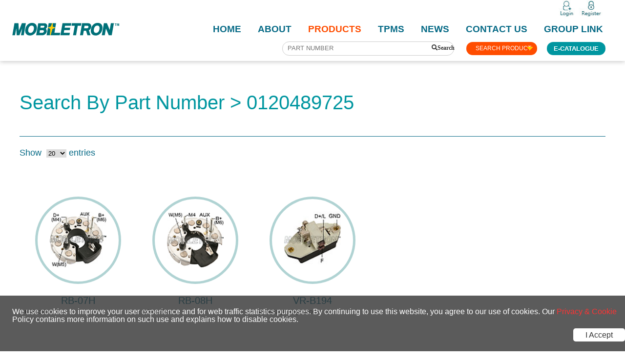

--- FILE ---
content_type: text/html; charset=utf-8
request_url: https://www.mobiletron.com/Product/list?typ=partnumber&PartNo=0120489725
body_size: 56676
content:


<!DOCTYPE html>
<html lang="en">
<head>
    <!-- main_heads -->
    <meta charset="UTF-8">
    <meta http-equiv="X-UA-Compatible" content="IE=edge">
    <meta name="viewport" content="width=device-width, initial-scale=1, maximum-scale=5, minimum-scale=1">
    <title>
0120489725</title>
    <!-- Google Tag Manager -->
    <script>
        (function (w, d, s, l, i) {
        w[l] = w[l] || []; w[l].push({
        'gtm.start':
        new Date().getTime(), event: 'gtm.js'
        }); var f = d.getElementsByTagName(s)[0],
        j = d.createElement(s), dl = l != 'dataLayer' ? '&l=' + l : ''; j.async = true; j.src =
        'https://www.googletagmanager.com/gtm.js?id=' + i + dl; f.parentNode.insertBefore(j, f);
        })(window, document, 'script', 'dataLayer', 'GTM-M7ZGN7W');
    </script>
    <!-- End Google Tag Manager -->

    <!-- Global site tag (gtag.js) - Google Analytics -->
    <script async src="https://www.googletagmanager.com/gtag/js?id=UA-176130378-1"></script>
    <script>
        window.dataLayer = window.dataLayer || [];
        function gtag() { dataLayer.push(arguments); }
        gtag('js', new Date());

        //gtag('config', 'G-2XTML066BS');
        gtag('config', 'G-2L9215H4GE');
        gtag('config', 'UA-176130378-1');
        gtag('config', 'G-RW9YTXVT4H');
        
    </script>    

    <meta name="description" content="Mobiletron is an innovation-driven premium auto parts making company with 35 years in auto-parts industry, design and manufacture a wide range of reliable auto-parts for both OE manufacturers and after-market replacement. TPMS are tyre pressure monitoring sensors are electronic sensors fitted within the tyre which monitor tyre pressure and temperature, they inform drivers of low pressure or sudden deflation of tyres. Mobiletron are a manufacturer of aftermarket TPMS sensors. Mobiletron offer both programmable TPMS and TPMS direct fit sensors which are compatible with all major TPMS programming tools such as TEXA, Tecnomotor and Snap-On." />

    <title>Mobiletron Electronics CO., LTD.</title>
<meta name = "description"  content="MOBILETRON is a manufacturer established in 1982 and has been devoting to Automotive Power Electronic for engine and Vehicle Safety, the main products  include voltage regulators, rectifiers, diodes for alternators, ECN/PCM sensors for engine management, and TPMS, Camera for ADAS. Those products export to over 100 counties worldwide by our own brands “MOBILETRON” “REGITAR” and “MORESENSOR”.  Based on core competence on automotive electronics, Mobiletron also steps into the field of electric vehicles and provides battery, motor and electric control system products, Mobiletron is moving forward to become one of the leading companies in automotive electronics industry." />
<meta itemprop = "name" content="Mobiletron" />
<meta itemprop = "description" content="MOBILETRON has been devoting to automotive electronics dedicated in charging systems, ignition systems and sensors of engine management. In recent decade, we have been developed the relevant devices for safety system including TPMS, Camera and active balancing BMS (Battery Management System) /PDU(Power Distribution Unit) for electric vehicles. We have been designing and manufacturing automotive parts exporting to over 100 countries via our own brand “MOBILETRON” since 1982.車王電子一直專注投入於汽車電子零組件及產業工具產品。車王電子電子事業部為國內最專業之引擎傳動電子控制零組件及車用安全系統產品製造廠家，產品包含發電機電壓整流器、發電機大功率整流模組、點火模組、無線胎壓監測系統、車用環視攝影系統及車用夜視輔助系統等；電動工具事業部結合電子及機械科技，為亞洲最專業之充電式車用工具及數位工具研發製造廠家。" />
<meta name = "og:Title" content="Mobiletron" />
<meta name = "og:description" content="Mobiletron has never ceased to learn and innovate ever since its establishment, and has built a solid and strong core competence and a total quality control system. It has been accredited by the IATF 16949, ISO 9001, ISO 14001 and OHSAS 18001 management systems, and won the National Quality Award. Now, Mobiletron is leading the way in automotive electronic manufacturing and providing the reliable products all over the world. Our continuous Research and Development Program enable us to develop highly engineered OE quality products tailored to an ever evolving automotive market.">
<meta name="author" content="Mobiletron" />
    <link rel="icon" href="/Content/images/logo.png" sizes="322x260" type="image/png">
    <link rel="stylesheet" href="https://fonts.googleapis.com/css?family=Bellefair|Gentium+Basic|Courgette|Playball|Felipa&display=swap">
    <link rel="stylesheet" href="https://fonts.googleapis.com/css?family=Roboto:100,100i,300,300i,400,400i,500,500i,700,700i,900,900i&amp;subset=cyrillic,cyrillic-ext,greek,greek-ext,latin-ext,vietnamese&display=swap">
    <!-- CSS -->
    <!--引用各種icon符號-->
    
    <link rel="stylesheet" href="https://cdnjs.cloudflare.com/ajax/libs/font-awesome/5.15.3/css/all.min.css">

    
    <!--套用在 首頁輪播圖左右的箭頭符號-->
    <link rel="stylesheet" type="text/css" href="/Content/js/slick/slick-theme.css"> 
    <link rel="stylesheet" type="text/css" href="/Content/js/slick/slick.css">  
    <!--如果修改成perload會影響手機板版面-->
    
    <link rel="stylesheet" type="text/css" href="/Content/js/yd-plugin/yd-plugin-theme.css">
    <!--影響整個版面-->
    <link rel="stylesheet" type="text/css" href="/Content/css/all.css?time=20251129030145">
    <link rel="stylesheet" type="text/css" href="/Content/js/jquery.mCustomScrollbar.min.css">

    
    <!-- JavaScript-->   
    
    <!--影響輪播圖-->
    
    
    <!-- combined -->
    <script type="text/javascript" src="/Content/js/combined.js"></script>

    
    <style>
        .searchItem{
            background-color:#ddd;
        }
        .search_h4{
            text-align: center;
			color: #fff;
			line-height: 50px;
			margin: 0;
			padding: 0;
			font-weight: 400;
			cursor: pointer;
			font-size: 18px;
			letter-spacing: 1px;
        }
    </style>
    
    <meta property="og:title" content="Mobiletron Electronics CO., LTD." />
    <meta property="og:url" content="https://www.mobiletron.com/" />
    <meta property="og:image" content="/Content/images/share/share_img.jpg" />
    <meta property="og:description" content="MOBILETRON is a manufacturer established in 1982 and has been devoting to Automotive Power Electronic for engine and Vehicle Safety, the main products  include voltage regulators, rectifiers, diodes for alternators, ECN/PCM sensors for engine management, and TPMS, Camera for ADAS. Those products export to over 100 counties worldwide by our own brands “MOBILETRON” “REGITAR” and “MORESENSOR”.  Based on core competence on automotive electronics, Mobiletron also steps into the field of electric vehicles and provides battery, motor and electric control system products, Mobiletron is moving forward to become one of the leading companies in automotive electronics industry." />
    <meta property="og:image:width" content="1200" />
    <meta property="og:image:height" content="630" />
    <meta property="og:image:type" content="image/jpeg" />
</head>

<body id="products" class="products" >
    <!-- header -->
    <header>
        <!-- header_wrap -->
        <div class="header_wrap">
            <nav>

                <div class="menu_icon">

                        <a href="/Member/Login?ReturnPath=%2FProduct%2Flist%3Ftyp%3Dpartnumber%26PartNo%3D0120489725"><img src="/Content/images/icon_01.jpg" style="width:50px;height:35px" alt="member login"></a>
                        <a href="/Member/Register"><img src="/Content/images/icon_02.jpg" style="width:50px;height:35px" alt="member register"></a>

                </div>

                <div class="nav_header">
                    <div class="main_logo">
                        <a href="/">
                            <img class="logo_svg" src="/Content/images/logo-3.svg" alt="mobiletron logo" height="60px">
                        </a>
                    </div>
                    <div class="search_bar_arrow hide_arrow">
                        <p>SEARCH PRODUCT</p><i class="fa fa-caret-down bot_icon"></i>
                    </div>
                    <div class="navbtn" data-ta="main_menu">
                        <span class="icon-bar"></span>
                        <span class="icon-bar"></span>
                        <span class="icon-bar"></span>
                    </div>
                </div>

                <!-- main_menu -->
                <ul class="main_menu">
                    <!-- HOME -->
                    <li><a href="/">HOME</a></li>
                    <!-- ABOUT -->
                    <li><a href="/Home/About">ABOUT</a></li>
                    <!-- PRODUCTS -->
                    <li>
                        <a href="#" id="menu_products" class="menu_products">PRODUCTS</a>
                        <div class="products_list">
                            <!-- 大類主選單 -->
                            <ul class="main_list">
                                    <!-- 大分類 -->
                                        <li data-ta='list_1'>

                                            
                                            
                                            <a href="#">Charging System <i class="fa fa-caret-right"></i></a>
                                            <ul class="sub_menu_list">
                                        <!-- 中分類 -->
                                            <li>

                                                 <a href="/Product/list/F000003/S000009/BrushHolder" id="list" onclick="SkindNo(item.FkindNo, itemSK.SkindNo)">Brush Holder</a>
                                            </li>
                                            <li>

                                                 <a href="/Product/list/F000003/S000008/DiodeDiodeTrio" id="list" onclick="SkindNo(item.FkindNo, itemSK.SkindNo)">Diode &amp; Diode Trio</a>
                                            </li>
                                            <li>

                                                 <a href="/Product/list/F000003/S000073/Others" id="list" onclick="SkindNo(item.FkindNo, itemSK.SkindNo)">Others</a>
                                            </li>
                                            <li>

                                                 <a href="/Product/list/F000003/S000012/Rectifier" id="list" onclick="SkindNo(item.FkindNo, itemSK.SkindNo)">Rectifier</a>
                                            </li>
                                            <li>

                                                 <a href="/Product/list/F000003/S000011/RepairCircuit" id="list" onclick="SkindNo(item.FkindNo, itemSK.SkindNo)">Repair Circuit</a>
                                            </li>
                                            <li>

                                                 <a href="/Product/list/F000003/S000010/VoltageRegulator" id="list" onclick="SkindNo(item.FkindNo, itemSK.SkindNo)">Voltage Regulator</a>
                                            </li>

                                            </ul>
                                        </li>
                                        <li data-ta='list_1'>

                                            
                                            
                                            <a href="#">Ignition System <i class="fa fa-caret-right"></i></a>
                                            <ul class="sub_menu_list">
                                        <!-- 中分類 -->
                                            <li>

                                                 <a href="/Product/list/F000002/S000002/IgnitionCoil" id="list" onclick="SkindNo(item.FkindNo, itemSK.SkindNo)">Ignition Coil</a>
                                            </li>
                                            <li>

                                                 <a href="/Product/list/F000002/S000001/IgnitionModule" id="list" onclick="SkindNo(item.FkindNo, itemSK.SkindNo)">Ignition Module</a>
                                            </li>

                                            </ul>
                                        </li>
                                        <li data-ta='list_1'>

                                            
                                            
                                            <a href="#">ECU/PCM Sensors <i class="fa fa-caret-right"></i></a>
                                            <ul class="sub_menu_list">
                                        <!-- 中分類 -->
                                            <li>

                                                 <a href="/Product/list/F000020/S000078/ABSSensorWheelSpeedSensor" id="list" onclick="SkindNo(item.FkindNo, itemSK.SkindNo)">ABS Sensor/Wheel Speed Sensor</a>
                                            </li>
                                            <li>

                                                 <a href="/Product/list/F000020/S000105/BrakePadWearSensor" id="list" onclick="SkindNo(item.FkindNo, itemSK.SkindNo)">Brake Pad Wear Sensor</a>
                                            </li>
                                            <li>

                                                 <a href="/Product/list/F000020/S000071/CrankshaftCamshaftPositionSensors" id="list" onclick="SkindNo(item.FkindNo, itemSK.SkindNo)">Crankshaft/Camshaft Position Sensors</a>
                                            </li>
                                            <li>

                                                 <a href="/Product/list/F000020/S000111/DPFSensor" id="list" onclick="SkindNo(item.FkindNo, itemSK.SkindNo)">DPF Sensor</a>
                                            </li>
                                            <li>

                                                 <a href="/Product/list/F000020/S000107/ExhaustGasTemperatureSensor" id="list" onclick="SkindNo(item.FkindNo, itemSK.SkindNo)">Exhaust Gas Temperature Sensor</a>
                                            </li>
                                            <li>

                                                 <a href="/Product/list/F000020/S000081/KnockSensor" id="list" onclick="SkindNo(item.FkindNo, itemSK.SkindNo)">Knock Sensor</a>
                                            </li>
                                            <li>

                                                 <a href="/Product/list/F000020/S000013/MAFSensor" id="list" onclick="SkindNo(item.FkindNo, itemSK.SkindNo)">MAF Sensor</a>
                                            </li>
                                            <li>

                                                 <a href="/Product/list/F000020/S000015/MapSensor" id="list" onclick="SkindNo(item.FkindNo, itemSK.SkindNo)">Map Sensor</a>
                                            </li>
                                            <li>

                                                 <a href="/Product/list/F000020/S000017/OxygenSensor" id="list" onclick="SkindNo(item.FkindNo, itemSK.SkindNo)">Oxygen Sensor</a>
                                            </li>
                                            <li>

                                                 <a href="/Product/list/F000020/S000075/ThrottlePositionSensor" id="list" onclick="SkindNo(item.FkindNo, itemSK.SkindNo)">Throttle Position Sensor</a>
                                            </li>
                                            <li>

                                                 <a href="/Product/list/F000020/S000104/TransmissionSpeedSensor" id="list" onclick="SkindNo(item.FkindNo, itemSK.SkindNo)">Transmission Speed Sensor</a>
                                            </li>

                                            </ul>
                                        </li>
                                        <li data-ta='list_1'>

                                            
                                            
                                            <a href="#">Fuel Management <i class="fa fa-caret-right"></i></a>
                                            <ul class="sub_menu_list">
                                        <!-- 中分類 -->
                                            <li>

                                                 <a href="/Product/list/F000021/S000074/EGRValve" id="list" onclick="SkindNo(item.FkindNo, itemSK.SkindNo)">EGR Valve</a>
                                            </li>
                                            <li>

                                                 <a href="/Product/list/F000021/S000091/IdleAirControlValve" id="list" onclick="SkindNo(item.FkindNo, itemSK.SkindNo)">Idle Air Control Valve</a>
                                            </li>

                                            </ul>
                                        </li>
                                        <li data-ta='list_1'>

                                            
                                            
                                            <a href="#">Safety System &amp; ADAS <i class="fa fa-caret-right"></i></a>
                                            <ul class="sub_menu_list">
                                        <!-- 中分類 -->
                                            <li>

                                                 <a href="/Product/list/F000022/S000108/ParkAssistCamera" id="list" onclick="SkindNo(item.FkindNo, itemSK.SkindNo)">Park Assist Camera</a>
                                            </li>
                                            <li>

                                                 <a href="/Product/list/F000022/S000106/PDCParkingSensor" id="list" onclick="SkindNo(item.FkindNo, itemSK.SkindNo)">PDC Parking Sensor</a>
                                            </li>
                                            <li>

                                                 <a href="/Product/list/F000022/S000077/TPMS(Direct-fit)" id="list" onclick="SkindNo(item.FkindNo, itemSK.SkindNo)">TPMS (Direct-fit)</a>
                                            </li>
                                            <li>

                                                 <a href="/Product/list/F000022/S000110/TPMS(ProgrammingTools)" id="list" onclick="SkindNo(item.FkindNo, itemSK.SkindNo)">TPMS (Programming Tools)</a>
                                            </li>
                                            <li>

                                                 <a href="/Product/list/F000022/S000109/TPMS(Universal)" id="list" onclick="SkindNo(item.FkindNo, itemSK.SkindNo)">TPMS (Universal)</a>
                                            </li>

                                            </ul>
                                        </li>

                            </ul>
                        </div>
                    </li>
                    <!-- EV PARTS -->
                    <li>
                        
                        <a href="#" id="menu_tpms">TPMS</a>
                        <div class="products_list">
                            <ul class="main_list">


                                <!-- EV PARTS -->
                                <li data-ta='list_1'>
                                    <a href="/TechSupport">Tech Support</a>
                                </li>
                                

                                

                                
                                    <li data-ta='list_1'>
                                        <a href="http://www.mobiletron.com/Product/list?typ=menu&amp;FkindNo=F000022&amp;SkindNo=S000109">Universal Type TPMS Sensor</a>
                                    </li>
                                    <li data-ta='list_1'>
                                        <a href="https://www.mobiletron.com/Product/list?typ=menu&amp;FkindNo=F000022&amp;SkindNo=S000077">Direct-fit (Pre-programmed) Sensor</a>
                                    </li>
                                    <li data-ta='list_1'>
                                        <a href="https://www.mobiletron.com/Product/list?typ=menu&amp;FkindNo=F000022&amp;SkindNo=S000110">TPMS Diagnostic Tool</a>
                                    </li>
                                

                            </ul>
                        </div>
                    </li>
                    <!-- NEWS -->
                    <li><a href="/NewsProduct/list">NEWS</a></li>
                    <!-- Contact -->
                    <li>
                        <a href="/Home/Contact">CONTACT US</a>
                        <!-- 新增日文版 -->
                        
                    </li>
                    <!-- GROUP LINK -->
                    <li>
                        <a href="#" id="menu_contact">GROUP LINK</a>
                        <div class="products_list products_list_group">
                            <ul class="main_list">

                                    <li data-ta='list_1'>
                                        <a target="_blank" rel="noreferrer" href="https://www.more.com.tw/">MORE GROUP</a>
                                    </li>
                                    <li data-ta='list_1'>
                                        <a target="_blank" rel="noreferrer" href="http://www.regitar.com">REGITAR USA</a>
                                    </li>
                                    <li data-ta='list_1'>
                                        <a target="_blank" rel="noreferrer" href="https://www.mobiletron.co.uk/">MOBILETRON UK</a>
                                    </li>
                                    <li data-ta='list_1'>
                                        <a target="_blank" rel="noreferrer" href="https://more-sensor.com/">DUROFIX USA</a>
                                    </li>
                                    <li data-ta='list_1'>
                                        <a target="_blank" rel="noreferrer" href="http://www.racev.com/en">RAC EV</a>
                                    </li>

                            </ul>
                        </div>
                    </li>

                    <div class="E-Catalogue">
                        <a href="/Home/Catalogue">E-CATALOGUE</a>
                    </div>

                    <div class="header_search" style="z-index:1000">
                        <input id="header_search" type="text" placeholder="PART NUMBER">
                        <a href="#" onclick="header_search_click(); return false;"><i class="fa fa-search">Search</i></a>
                        <ul class="search_result" id="header_search_result">
                            <li><a href="/Product/list?typ=partnumber&PartNo=aaaa">aaaaaa</a></li>

                        </ul>
                    </div>
                    <div class="menu_icon_rwd">

                            <a href="/Member/Login?ReturnPath=%2FProduct%2Flist%3Ftyp%3Dpartnumber%26PartNo%3D0120489725"><img src="/Content/images/icon_01.jpg" alt="member login"></a>
                            <a href="/Member/Register"><img src="/Content/images/icon_02.jpg" alt="member register"></a>
                    </div>
                </ul>
            </nav>
            <a href="#" class="to-top">Back to Top</a>
        </div>
        <!-- products_list -->
        <script>
            
            function SkindNo(FN, SN) {
                $.post("/Product/list", { FkindNo: FN, SkindNo: SN }, function (data) {

                
            }, "json");

            }


    function openloginmenu() {
        $(".top-lang").hide();
        if ($(".top-box-sub").is(":visible")) {
            $(".top-box-sub").hide();
        } else {
            $(".top-box-sub").show();
        }
    }
    function openlang() {
        $(".top-box-sub").hide();
        if ($(".top-lang").is(":visible")) {
            $(".top-lang").hide();
        } else {
            $(".top-lang").show();
        }
    }
    function header_search_click() {
        if ($("#header_search").val().trim() == "") {
            alert('請輸入內容');
            $("#header_search").focus();
            return;
        }
        document.location.href = "/Product/list?typ=partnumber&PartNo=" + $("#header_search").val();
    }

    //滑鼠滑入 就洗掉鍵盤記錄
    $("#header_search_result").mouseover(function () {
        header_search_selectIndex = -1;
        $("#header_search_result li").removeClass("searchItem");
    });
    //用鍵盤操作 搜尋選項
    var header_search_selectIndex = -1;
    $('#header_search').on('keyup', function () {

        if ($(this).val().trim() == "") {
            header_search_selectIndex = -1;
            return;
        }

        var keyX = event.which || event.keyCode;
        console.log("--------------------------");
        if (keyX == 13 || keyX == 38 || keyX == 40) {
            if (keyX == 38) {
                header_search_selectIndex--;
            } else if (keyX == 40) {
                header_search_selectIndex++;
            } else if (keyX == 13) {
                //沒選項目 直接按enter
                if (header_search_selectIndex == -1) {
                    header_search_click();
                    return;
                }
                //下拉選項 沒有內容，直接搜尋已key的文字
                if ($("#header_search_result").html().trim() == "") {
                    header_search_click();
                    return;
                }
                console.log("---------ok-----------------");
                //下拉選項中 按enter搜尋某指定選項
                document.location.href = $("#header_search_result li:eq(" + header_search_selectIndex + ") a").attr("href");
                return;
            }
            if (header_search_selectIndex >= 10) {
                header_search_selectIndex = 0;
            }
            if (header_search_selectIndex < 0) {
                header_search_selectIndex = 9;
            }
            console.log($("#header_search_result li").html());
            $("#header_search_result li").removeClass("searchItem");
            $("#header_search_result li:eq(" + header_search_selectIndex + ")").addClass("searchItem");


            return;
        }


        $("#header_search_result").html("");
        console.log($("#header_search").val());

        $.post("/Product/getByWord", { word: $("#header_search").val() }, function (data) {

            var html = "";

            for (var i = 0 ; i < data.length; i++) {
                html += '<li><a href="/Product/list?typ=partnumber&PartNo=' + data[i].PartNo_h + '" class="header_search_item"  id="header_search_item' + i + '"  >' + data[i].PartNo_h + '</a></li>';
            }

            $("#header_search_result").html("");
            $("#header_search_result").append(html);
            header_search_selectIndex = -1;
            $("#header_search_result li").removeClass("searchItem");

        }, "json");


        $('.search_result').fadeIn();
    }).on('blur', function () {
        $('.search_result').fadeOut();
    })

    $("#menu_products").click(function () {

        if ($(".hide_menu .menu_products").length > 0) {

            //沒有秀出NAV選單

        } else {
            //有秀出NAV選單

        }

        setLocationUrl("/Product");

    });

    $("#menu_tpms").click(function () {

        if ($(".hide_menu .menu_products").length > 0) {

            //沒有秀出NAV選單

        } else {
            //有秀出NAV選單

        }

        setLocationUrl("/TpmsLink/Introduction");

    });

    $("#menu_contact").click(function () {

        if ($(".hide_menu .menu_products").length > 0) {

            //沒有秀出NAV選單

        } else {
            //有秀出NAV選單

        }

        setLocationUrl("/Home/GROUP_LINK");

            });
            //動態產生第一個選單
            function SetMakerMenu() {

                //---Srarch by OE Maker(兩欄)---
                DomTool.RemoveAllSelectOption("SearchVehicle_CarMaker_V");
                DomTool.AddSelectOption("SearchVehicle_CarMaker_V", "Srarch by OE Maker", "");

                //---Search by Vehicle(4欄)---
                DomTool.RemoveAllSelectOption("SearchVehicle_CarMaker");
                DomTool.AddSelectOption("SearchVehicle_CarMaker", "Search by Vehicle", "");

                var url = "/Home/GetMakerList";
                var params = {

                };

                AjaxTool.Post(url, params, function (result) {

                    MakerMenuList = result.items;

                    for (i = 0 ; i < result.items.length; i++) {
                        //(兩欄)OE Maker
                        if (result.items[i].ufd01 == "OE Maker") {
                            DomTool.AddSelectOption("SearchVehicle_CarMaker_V", result.items[i].key, result.items[i].value);
                        } else if (result.items[i].ufd01 == "Car Maker") {
                            //(4欄)Car Maker
                            DomTool.AddSelectOption("SearchVehicle_CarMaker", result.items[i].key, result.items[i].value);

                        }

                    }
                });
            }

            //動態產生第二個選單
            function SetCategoryMenu() {

                if ($("#SearchVehicle_CarMaker_V").val() != "") {
                    //(4欄)Car Maker
                    DomTool.RemoveAllSelectOption("SearchVehicle_Category");
                    DomTool.AddSelectOption("SearchVehicle_Category", "Category", "");
                    DomTool.RemoveAllSelectOption("SearchVehicle_Category_V");
                    DomTool.AddSelectOption("SearchVehicle_Category_V", "Category", "");
                //} else if ($("#SearchVehicle_CarMaker").val() != "") {
                //    //(兩欄)OE Maker
                //    DomTool.RemoveAllSelectOption("SearchVehicle_Category_V");
                //    DomTool.AddSelectOption("SearchVehicle_Category_V", "Category_V", "");
                } else {
                    //(兩欄)OE Maker
                    DomTool.RemoveAllSelectOption("SearchVehicle_Category");
                    DomTool.AddSelectOption("SearchVehicle_Category", "Category", "");
                    DomTool.RemoveAllSelectOption("SearchVehicle_Category_V");
                    DomTool.AddSelectOption("SearchVehicle_Category_V", "Category", "");
                }

                if (GetMakerItemInfoSelect() != "") {

                    if (GetMakerItemInfoSelect().ufd01 == "Car Maker") {
                        var type = $("#SearchVehicle_CarMaker").val();
                    }else{
                        var type = $("#SearchVehicle_CarMaker_V").val();
                    }

                    var url = "/Home/GetCategoryList";
                    var params = {
                        //mk_id: $("#SearchVehicle_CarMaker").val()
                        mk_id: type
                    };

                    //alert($("#SearchVehicle_CarMaker_V").val());
                    //alert($("#SearchVehicle_CarMaker").val());
                    //alert(type);

                    AjaxTool.Post(url, params, function (result) {

                        if (result.items != null && result.items.length != null) {

                            for (i = 0 ; i < result.items.length; i++) {
                                //(4欄)Car Maker
                                if (GetMakerItemInfoSelect().ufd01 == "Car Maker") {
                                    DomTool.AddSelectOption("SearchVehicle_Category", result.items[i].key, result.items[i].value);
                                } else {
                                    DomTool.AddSelectOption("SearchVehicle_Category_V", result.items[i].key, result.items[i].value);
                                }

                            }

                        }

                        SetModelMenu();
                    });

                } else {

                }


            }


            //動態產生第三個選單
            function SetModelMenu() {

                if (GetMakerItemInfoSelect().ufd01 != "Car Maker") {
                    //$("#SearchVehicle_Model").hide();
                    //$("#SearchVehicle_Enginecode").hide();
                }
                else {
                    $("#SearchVehicle_Model").show();
                    $("#SearchVehicle_Enginecode").show();
                }

                DomTool.RemoveAllSelectOption("SearchVehicle_Model");
                DomTool.AddSelectOption("SearchVehicle_Model", "Model", "");

                if (GetMakerItemInfoSelect() != null &&
                    GetMakerItemInfoSelect().ufd01 == "Car Maker") {
                    //只有 Car Maker 才需要產生第三選單

                    var url = "/Home/GetModelList";
                    var params = {
                        mk_id: $("#SearchVehicle_CarMaker").val(),
                        SkindNo: $("#SearchVehicle_Category").val()
                    };

                    AjaxTool.Post(url, params, function (result) {

                        if (result.items != null && result.items.length != null) {

                            for (i = 0 ; i < result.items.length; i++) {

                                DomTool.AddSelectOption("SearchVehicle_Model", result.items[i].key, result.items[i].value);
                            }
                        }

                    });

                } else {

                }

            }

            //藉由 mk_id 取得 Maker Item Info
            function GetMakerItemInfo(mk_id) {

                var info = null;

                if (mk_id !=null && mk_id != "") {

                    for (var i = 0; i < MakerMenuList.length ; i++) {

                        if (mk_id == MakerMenuList[i].value) {

                            info = MakerMenuList[i];
                        }
                    }
                }

                return info;
            }

            ////藉由 第一選單 取得 Maker Item Info (OE Maker)
            //function GetMakerItemInfoSelect_V() {

            //    return GetMakerItemInfo($("#SearchVehicle_CarMaker_V").val());
            //}

            //藉由 第一選單 取得 Maker Item Info (Car Maker)
            function GetMakerItemInfoSelect() {
                if ($("#SearchVehicle_CarMaker_V").val() != "") {
                    var MakerItemInfo = $("#SearchVehicle_CarMaker_V").val();
                }
                else {
                    var MakerItemInfo = $("#SearchVehicle_CarMaker").val();
                }

                return GetMakerItemInfo(MakerItemInfo);
            }

            ////因實施效益有限，先取消 2022/08/11
            ////首次進入網頁和首次進入產品頁時才彈出視窗
            //function openly() {
            //    var res = window.location.href.toString();
            //    if (window.name == "") {
            //        show();
            //        window.name = "onload";
            //    } else if (window.name == "onload" && res.indexOf("Product") != -1) {
            //        show();
            //        window.name = "onload2";
            //    }                
            //}            
            //setTimeout('openly()', 1000);            
            ////彈出當月新產品視窗
            //function show() {
            //    var flying;
            //    //pageid
            //    flying = window.open("https://www.mobiletron.com/NewsProduct/DetailNewsProduct", "flying",
            //        "resizable=yes,scrollbars=yes,toolbar=no,width=700,height=300,top=200,left=600");
            //}


    $(document).ready(function () {

        
        SetMakerMenu();

        $("#SearchVehicle_CarMaker_V").change(function () {
            DomTool.SetValue("SearchVehicle_CarMaker", "");
            SetCategoryMenu();
        });

        
        $("#SearchVehicle_CarMaker").change(function () {
            DomTool.SetValue("SearchVehicle_CarMaker_V", "");
            SetCategoryMenu();
        });

        $("#SearchVehicle_Category").change(function () {
            SetModelMenu();
        });

        if (Browser.GetLocalStorage("privacy_policy_consent") == "true") {
            //已接受隱私權條款

            $('.privacy_policy').hide();

        } else {
            //尚未接受隱私權條款

            $("#privacy_policy_consent").click(function () {

                Browser.SetLocalStorage("privacy_policy_consent", "true");
                Animate.Action(".privacy_policy", {

                    opacity: 0,

                }, 1500);
                $('.privacy_policy').hide();
            });

            Animate.Action(".privacy_policy", {

                opacity: 0.8,

            }, 1500);

        }

    });
        </script>
    </header>


    <!-- product_search -->
    <section class="product_search">
        <div class="search_bar">
            <div class="row">
                <div class="search_h4" data-ta="search_detail">Search by OE Maker & Vehicle</div>
                <div class="contents search_detail">

                    
                    <div class="search_box">
                        <select name="CarMaker_V" class="search_select" id="SearchVehicle_CarMaker_V" return false;">
                            <option value="">Srarch by OE Maker</option>
                        </select>
                    </div>

                    <div class="search_box">
                        <select name="Category2_V" class="search_select" id="SearchVehicle_Category_V">
                            <option value="" selected="">Category</option>
                        </select>
                    </div>    
                    <div class="search_box">
                        <select name="Model" class="search_select" id="SearchVehicle_Model_V" style="visibility:hidden">
                            <option value=""></option>
                        </select>
                    </div>
                    <div class="search_box">
                        <input class="search_btn other" type="button" style="margin-right:1px" value="GO" />
                    </div>

                    <br />
                    <br />
                    <br />
                    <hr />
                    <br />
                    <br />

                    
                    <div class="search_box">
                        <select name="CarMaker" class="search_select" id="SearchVehicle_CarMaker" return false;">
                            <option value="">Search by Vehicle</option>
                        </select>
                    </div>

                    <div class="search_box">
                        <select name="Category2" class="search_select" id="SearchVehicle_Category">
                            <option value="" selected="">Category</option>
                        </select>
                    </div>

                    <div class="search_box">
                        <select name="Model" class="search_select" id="SearchVehicle_Model">
                            <option value="">Model</option>
                        </select>
                    </div>                    

                    <div class="search_box">
                        <input type="text" name="" placeholder="Engine code" class="search_input search_input01" id="SearchVehicle_Enginecode">
                        <!--
                            <input class="search_btn vehicle" type="button" value="GO" />
                        -->
                          
                        <input class="search_btn other" type="button" style="margin-right:1px" value="GO" />                  
                    </div> 
            <div class="search_bar_arrow">
                <span>Search Product</span><i class="fa fa-caret-down bot_icon"></i>
            </div>
        </div>
    </section>



    <!--  ******** -->
    




<script src="https://cdnjs.cloudflare.com/ajax/libs/html2pdf.js/0.10.1/html2pdf.bundle.min.js"></script>
<style>
    /*說明文字樣式*/
    .description {
        color: #666;
        font-size:x-large;
        line-height:30px;
    }
</style>



<!-- Product_content -->
<section class="section-1">
    <div class="row">
        <div class="contents">
            
                <h1 class="main_title page">Search By Part Number > 0120489725 </h1>


            <div class="memo"></div>

            <div class="line"></div>
            <div class="select_age">
                Show&nbsp;
                <select name="pageSizeX" id="pageSizeX" onchange="changePageSize();">

                    <option selected>20</option>
                    <option >50</option>
                    <option >100</option>
                    <option >200</option>
                </select>
                <b>entries</b>
            </div>

            <div class="box">

                <div class="item_wrap">
                    <ul>
                                <li class="items">
                                    <a href="/Product/detail/2830/RB-07H">

                                        <div class="pic">
                                            <img src="http://www.mobiletron.com/images/Product/P_SmallImg/RB-07H.jpg?time=20251129030145" />
                                        </div>

                                        <div class="name">RB-07H</div>
                                            <div class="info">Rectifier</div>

                                    </a>
                                </li>
                                <li class="items">
                                    <a href="/Product/detail/2759/RB-08H">

                                        <div class="pic">
                                            <img src="http://www.mobiletron.com/images/Product/P_SmallImg/RB-08H.jpg?time=20251129030145" />
                                        </div>

                                        <div class="name">RB-08H</div>
                                            <div class="info">Rectifier</div>

                                    </a>
                                </li>
                                <li class="items">
                                    <a href="/Product/detail/2808/VR-B194">

                                        <div class="pic">
                                            <img src="http://www.mobiletron.com/images/Product/P_SmallImg/VR-B194.jpg?time=20251129030145" />
                                        </div>

                                        <div class="name">VR-B194</div>
                                            <div class="info">Voltage Regulator</div>

                                    </a>
                                </li>

                    </ul>
                </div>
            </div>
            <div class="page_num">

<span class="disabled">«</span><span class="current">1</span><span class="disabled">»</span>
            </div>

        </div>

    </div>
     
</section>






    <!-- footer -->
    <footer>
    <div class="footer_wrap">

        <!-- site map -->
        <div class="site_map">
            <a href="/">HOME</a>
            <a href="/Home/About">ABOUT</a>
            <a href="/Product">PRODUCTS</a>
            <a href="/TpmsLink/Introduction">TPMS</a>
            
            <a href="/NewsProduct/list">NEWS</a>
            <a href="/Home/Contact">CONTACT</a>
            <a href="/Home/PrivacyPolicy">PRIVACY POLICY</a>
        </div>

        <!-- logo -->
        <div class="bottom_logo">
            <img src="/Content/images/bottom_logo.svg" alt="bottom_logo" width="200px" height="45px" >
        </div>

        <!-- address info -->
        <div class="address">
            <span><i class="fa fa-map-marker" aria-hidden="true"></i>ADD: 85, Sec.4 Chung-Ching Road, TaYa District, Taichung City 428, Taiwan.</span>
            <span><i class="fa fa-phone" aria-hidden="true"></i> TEL:+886-(0)4-25683366 <i class="fa fa-fax" aria-hidden="true"></i> FAX:+886-(0)4-25673069</span>
            <span>
                <i class="fa fa-envelope" aria-hidden="true"> 
                    <a href="mailto:Sales@more.com.tw" style="color: #333333;">E-mail:Sales@more.com.tw</a>                    
                </i>
            </span>
        </div>

        <!-- copyright -->
        <div class="copyright">
            <span>Copyright © 2020-2021 by Mobiletron Electronics Co., Ltd. All rights reserved worldwide.</span>
            <span>All manufacturers’ names and numbers and references to types are used for reference purposes only.</span>
            <span>建議使用 chrome 瀏覽器或 IE10 以上瀏覽器瀏覽。</span>
        </div>

    </div>
</footer>

<section class="privacy_policy">
    <!--  
    <div class="content">We use cookies to improve your user experience and for web traffic statistics purposes. By continuing to use this website, you agree to our use of cookies. Our <a href="/Home/Privacy">Privacy</a> & <a href="/Home/Cookie">Cookie</a> Policy contains more information on such use and explains how to disable cookies.</div>
    <br />
    -->  
    <div class="content">We use cookies to improve your user experience and for web traffic statistics purposes. By continuing to use this website, you agree to our use of cookies. Our <a href="/Home/Privacy">Privacy & Cookie</a> Policy contains more information on such use and explains how to disable cookies.</div>
    <br />
    <div class="buttons"><span class="button" id="privacy_policy_consent">I Accept</span></div>
</section>

<script type="text/javascript">
    $(function () {
        default_hide_search_bar();
    });
</script>






    
    
<script type="text/javascript">

    function changePageSize() {
        var type = 'partnumber';

        if (type == "menu")
        {
            document.location.href = '/Product/list?typ=partnumber&FkindNo=F000002&SkindNo=S000002&pageSizeX=' + $("#pageSizeX").val();
        }
        else if (type == "partnumber")
        {
            document.location.href = '/Product/list?typ=partnumber&PartNo=0120489725&pageSizeX=' + $("#pageSizeX").val();
        }
        else if (type == "category")
        {
            document.location.href = '/Product/list?typ=partnumber&SkindNo=S000002&pageSizeX=' + $("#pageSizeX").val();
        }
    }

    function setContentsMemo(test){

        var memo = "";
        //原先網址顯示為..?xxx=qq&zz=yy
        //獲取特定參數已設定每種產品列表最上頭的描述
        var FkindNo = getSearchParams();
        var SkindNo = getSearchParams();

        //現行網址，抓取網址的最後一個參數
        var PartNo = getSearchParams();

        if (PartNo == "IgnitionModule") {

            memo = "An ignition module has the function to turn on and off a primary current. An ignition module charges for an ignition coils when the current flowed by. Whenever the ignition module turns off, the ignition coil generates an induced voltage for sparks.";
        }

        if (PartNo == "IgnitionCoil") {

            memo = "An ignition coil is a car and motorcycle engine parts which converts a low voltage current into a high voltage current to ignite a spark plug which leads the engine to generate power.";
        }

        if (PartNo == "DiodeDiodeTrio") {

            memo = "Rectifier diodes are electronic devices that allow electrical current to flow in one direction only. Diodes are used to convert alternating current electrical energy into direct current electrical energy.";
        }

        if (PartNo == "BrushHolder") {

            memo = "Alternator brushes provide power to the field coil that is mounted on the rotating shaft. Brusher provide direct current through two slip rings. The power output of the alternator can be controlled. A regulator circuit is used to control the field by controlling the power flow to the field, so that the output voltage is maintained to about 13.5 to 14.5 Voltage Direct currency.";
        }

        if (PartNo == "VoltageRegulator") {

            memo = "Alternator voltage regulator is used to control the amount of power distributed from the alternator to the battery in order to control the charging process.";
        }

        if (PartNo == "RepairCircuit") {

            memo = "Circuit chip is used to repair alternator voltage regulator.";
        }

        if (PartNo == "Rectifier") {

            memo = "Alternator rectifier is used to convert current from alternating current (AC) to direct current (DC) during the charging process.";
        }

        if (PartNo == "MAFSensor") {

            memo = "Mass Air Flow Sensor (MAF sensor) can help ECU make good control on fuel injection, that is, ECU uses its prompt data to ask to send appropriate volume of fuel to the engine. If the sensor has problem, the symptoms may look like rough idling, sudden jerks, poor fuel Utilization, or the situation that the dashboard shows engine light turning on and the scanner reads the code P0101.";
        }

        if (PartNo == "MapSensor") {

            memo = "Manifold absolute pressure sensor (MAP sensor) is to detect the Air-fuel ratio and send message to ECU that determine the air density to adjust the fuel consumption.";
        }

        if (PartNo == "OxygenSensor") {

            memo = "Oxygen sensor, also called Lambda sensor, can provide exhaust data to ECU to determine the best fuel-to-oxygen combustion. Generally, latest decades vehicles have four sensors, and some may have three sensors in traditional V6 and V8 engine cars. Damaged sensors usually bring common symptoms such as engine stalling, engine misfiring, and rough idling. The problem may also cause the poor performance on fuel efficiency.";
        }

        if (PartNo == "CrankshaftCamshaftPositionSensors") {

            memo = "A crankshaft position sensor is the most important sensor in a computer controlled ignition system. The primary function of a crankshaft position sensor is to detect the top dead center signal, the crank angle signal and the engine speed signal for the computer to send out the optimum firing time.";
        }

        if (PartNo == "ABSSensorWheelSpeedSensor") {

            memo = "ABS sensors are also known as wheel sensors. It is used for ABS and TRC control, and it detects the rotation speed of each vehicle as a signal. A gear-shaped rotor is provided on the rotating parts of the drive shaft, axle hub, brake drum, etc. The magnetic flux passing through the coil changes to generate an AC voltage when the rotor rotates, so that the rotation speed is detected. The entire sensor is covered with rubber to prevent stones from getting stuck in the gaps.";
        }

        if (PartNo == "KnockSensor") {

            memo = "The function of a Knock Sensor is to detect knocking and pinging noises, then slow down the spark plug timing to prevent any engine damage. The noises is generally caused by the damage of the plugs, pistons, gaskets, valves and rods. This sensor can ensure engine with good performance by inspecting noise problem. If it is broken, the car will have problems such as decreased acceleration, hot engine with knock noise, and higher Fuel consumption.";
        }

        if (PartNo == "ExhaustGasTemperatureSensor") {

            memo = "Exhaust Gas Temperature Sensor (EGTS) is to detect the temperature of the exhaust system and avoid components against overheating by enhancing the injected fuel quantity and cooling the catalytic converter.";
        }

        if (PartNo == "TPMS(Direct-fit)") {

            memo = "Direct-fit TPMS (Tire Pressure Monitoring Sensor) are pre-programmed sensor that release users from the trouble of finding a tool to program and allows users to do instant installation. Pre-programmed sensor can also be re-programmable, providing a more flexible stock management and emergency demand. With 95% vehicle application coverage of US and European market, Moresensor is definitely your top choice of TPMS.";
        }

        if (PartNo == "PDCParkingSensor") {

            memo = "Park Distance Control sensors, or PDC sensor, similar to park assist camera, it detects obstacles when parking the vehicle. The difference is that park assist camera shows images but PDC sensor alters the driver with a warning beeping sound. Park distance control sensors usually placed on both rear and front bumper of a vehicle. PDC sensor has been a standard sensor for many new cars, and usually park assist camera and PDC sensor will be both equipped.";
        }

        if (PartNo == "ParkAssistCamera") {

            memo = "Park assist camera or rear view camera is usually placed on the rear hatch. It assists the driver to fit in a tight space, avoid hitting obstacles or pedestrians when parking. The camera links to vehicle ECU and shows images, and sometimes guidelines, in the central display. It’s one of the critical function for ADAS(Advanced driving assistance system), and even critical for your safety.";
        }


        if (PartNo == "TPMS(Universal)") {

            memo = "Universal TPMS(Tire Pressure Monitoring Sensor), are blank sensor without any vehicle application being pre-programmed. Advantage of purchasing universal TPMS is that you can maximize the efficiency by minimizing stock quantity and space. Moresensor TPMS is compatible with OE TPMS and a more cost efficient alternative for your car.";
        }

        if (PartNo == "TPMS(ProgrammingTools)") {

            memo = "Programming tool is a necessity if you’re considering buying universal sensor(blank sensor). This tool is produced and designed for programming Mobiletron TPMS. This tool allows users to program sensors, activate sensors, clone sensor ID, and provides relearn procedures. With a frequent database updates(application list update quarterly), you can be assured to have the most updated vehicle application on hand.";
        }
        
        $(".contents .memo").html(memo);
    }

    $(function () {
        setContentsMemo();
    });

</script>

    <input type="hidden" id="MenuModelPath" value="/Product/getModelData">
    <input type="hidden" id="productListPage" value="/Product/list">
    <input type="hidden" id="productListMakerPage" value="/Product/list_Maker">
    <input type="hidden" id="productListVehiclePage" value="/Product/list_Vehicle">
    <input type="hidden" id="productListCategoryPage" value="/Product/list_Category">


    <!-- Google Tag Manager (noscript) -->
    <noscript>
        <iframe src="https://www.googletagmanager.com/ns.html?id=GTM-M7ZGN7W"
                height="0" width="0" style="display:none;visibility:hidden"></iframe>
    </noscript>
    <!-- End Google Tag Manager (noscript) -->
</body>
</html>


--- FILE ---
content_type: text/css
request_url: https://www.mobiletron.com/Content/js/yd-plugin/yd-plugin-theme.css
body_size: 3876
content:
@charset "UTF-8";
/* reset css */

html,body,div,span,applet,object,iframe,h1,h2,h3,h4,h5,h6,p,blockquote,pre,a,abbr,acronym,address,
big,cite,code,del,dfn,img,ins,kbd,q,s,samp,small,strike,sub,sup,tt,var,b,u,i,center,dl,dt,
dd,ol,ul,li,fieldset,form,label,legend,table,caption,tbody,tfoot,thead,tr,th,td,article,aside,canvas,details,
embed,figure,figcaption,footer,header,hgroup,menu,nav,output,ruby,section,summary,time,mark,audio,video {
	margin: 0;padding: 0;border: 0;font-size: 100%;font: inherit;vertical-align: baseline;}
article,aside,details,figcaption,figure,footer,header,hgroup,menu,nav,section {display: block;}
body {line-height: 1;}
ol,ul {list-style: none;}
blockquote,q {quotes: none;}
blockquote:before,blockquote:after,q:before,q:after {content: '';content: none;}
table {border-collapse: collapse;border-spacing: 0;}
a[href^="tel"]{
    color:inherit;
    text-decoration:none;
}
strong,em{
	margin: 0;padding: 0;border: 0;font-size: 100%;
}


/* yd_setMenuBar */

.yd-menu-btn{
	display:block;
	position:relative;
	width:40px;
	height:40px;
	cursor:pointer;
	background:#eee;
	overflow:hidden;
}
.yd-menu-btn .ibar{
	width:calc(100% - 14px);
	height:5px;
	display:block;
	margin:5px 7px 0 7px;
	background:#666;
	border-radius:10px;
	position:relative;
}
.yd-menu{
	opacity: 0;
}
.yd-menu-btn.clicked{
	background: red;
}
.yd-menu-btn .ibar:nth-child(1){
	margin-top:7px;
}
.yd-menu-btn.yd-mobile{
	display: none;
}
.rotate_l{
	animation:go_rotate_l 0.3s linear 0s 1 forwards; 
	position: absolute;
	top: 10px;
}
.rotate_r{
	animation:go_rotate_r 0.3s linear 0s 1 forwards; 
	position: absolute;
	top:-10px;
}
.default{
	animation:go_default 0.3s linear 0s 1 forwards;
	opacity: 1;
	position: static;
}
.yd-mobile.show_menu{
	opacity: 1;
}
.yd-mobile.hide_menu{;
	display: none;
}
.show_menu{
	position: static!important;
}
.hide_menu{
	display: block;
}
.hide_box{
	display: none;
}
.show_box{
	animation:go_show_menu 0.3s linear 0s 1 forwards;
}
@media (max-width: 991px) {
	.yd-menu-btn.yd-mobile{
		display: block;
	}
	.show_menu{
		animation:go_show_menu 0.3s linear 0s 1 forwards;
	}
	.hide_menu{
		display: none;
		animation:go_hide_menu 0.2s linear 0s 1 forwards;
	}
}
@keyframes go_rotate_l {
	0%{transform:rotate(0deg);top:10px}
	100%{transform:rotate(-135deg);top:10px}
}
@keyframes go_rotate_r {
	0%{transform:rotate(0deg);top:10px}
	100%{transform:rotate(135deg);top: 10px}
}
@keyframes go_default {
	100%{transform:rotate(0);background: #999;}
}
@keyframes go_show_menu {
	0% {opacity: 0;position: fixed;} 
    100% {opacity: 1;position: fixed;}
}
@keyframes go_hide_menu {
	0%{
		position: static;
	}
    100% {opacity: 0;display: none;position: static;}
}

/* lightBox */
.yd-mask{
	position:fixed;
	background:rgba(0,0,0,0.7);
	top:0;
	bottom:0;
	left:0;
	right:0;
	display:none;
	padding: 0;
	overflow-y: auto;
	z-index: 99999;
}
.yd-light-box{
	display: none;
	max-width: 500px;
	min-width: 300px;
	min-height: 200px;
	background: #fff;
	margin: 100px auto 0;
	padding: 10px;
	position: relative;
	box-shadow: 0 5px 10px 0 rgba(0,0,0,0.5);
}
.yd-light-box .yd-close-btn{
	width: 30px;
	height: 30px;
	border-radius: 20px;
	background: rgba(249,107,88,1);
	color:#fff;
	text-align: center;
	line-height: 30px;
	text-decoration: none;
	display: block;
	position: absolute;
	top: 10px;
	right: 10px;
}
.yd-blur{
	-webkit-filter: blur(5px); /* Safari */
    filter: blur(10px);
}

@media (max-width: 991px) {
	.yd-light-box{
		display: none;
		max-width: 500px;
		min-width: 300px;
		min-height: 200px;
		width: calc(100% - 40px);
		background: #fff;
		margin: 10px auto 0;
		padding: 10px;
		position: relative;
		box-shadow: 0 5px 10px 0 rgba(0,0,0,0.5);
	}
}

--- FILE ---
content_type: text/css
request_url: https://www.mobiletron.com/Content/css/all.css?time=20251129030145
body_size: 151640
content:
@charset "UTF-8";
/** 本文標記 */
/* line 129, share/_module.scss */
mark {
  font-weight: bold;
  background-color: #FFFF00;
}

/** 本文刪除線 */
/* line 135, share/_module.scss */
through {
  font-weight: bold;
  text-decoration: line-through;
}

/** 本文底線 */
/* line 141, share/_module.scss */
underline {
  font-weight: bold;
  text-decoration: underline;
}

/** 備註區塊 */
/** 連絡資訊區塊 */
/** 提示區塊 */
/** GoogleMap區塊 */
/** Cover區塊 */
/** 子標題 */
/** 子標題備註 */
/** 子標題 */
/** 按鈕 */
/** 清單選項 */
/** 分頁號碼選項 */
/** 頁籤 */
/* line 5, page/_main.scss */
html, body, div, span, applet, object, iframe, h1, h2, h3, h2, h3, h6, p, blockquote, pre, a, abbr, acronym, address,
big, cite, code, del, dfn, em, img, ins, kbd, q, s, samp, small, strike, strong, sub, sup, tt, var, b, u, i, center, dl, dt,
dd, ol, ul, li, fieldset, form, label, legend, table, caption, tbody, tfoot, thead, tr, th, td, article, aside, canvas, details,
embed, figure, figcaption, footer, header, hgroup, menu, nav, output, ruby, section, summary, time, mark, audio, video {
  margin: 0;
  padding: 0;
  border: 0;
  font-size: 100%;
  font: inherit;
  vertical-align: baseline;
}

/* line 10, page/_main.scss */
article, aside, details, figcaption, figure, footer, header, hgroup, menu, nav, section {
  display: block;
}

/* line 11, page/_main.scss */
body {
  line-height: 1;
}

/* line 12, page/_main.scss */
ol, ul {
  list-style: none;
}

/* line 13, page/_main.scss */
blockquote, q {
  quotes: none;
}

/* line 14, page/_main.scss */
blockquote:before, blockquote:after, q:before, q:after {
  content: '';
  content: none;
}

/* line 15, page/_main.scss */
table {
  border-collapse: collapse;
  border-spacing: 0;
}

/* line 16, page/_main.scss */
a[href^="tel"] {
  color: inherit;
  text-decoration: none;
}

/* line 20, page/_main.scss */
img {
  outline: none;
}

/* line 23, page/_main.scss */
div {
  outline: none;
}

/* line 26, page/_main.scss */
a {
  text-decoration: none;
  outline: none;
  cursor: pointer;
}

/* line 31, page/_main.scss */
button {
  cursor: pointer;
}

/* line 34, page/_main.scss */
select,
input {
  padding: 0;
  margin: 0;
  border: none;
  border-radius: 0;
}

/* line 74, page/_main.scss */
.table {
  display: table;
  border-collapse: collapse;
  border-spacing: 0;
}
/* line 78, page/_main.scss */
.table .tr {
  display: table-row;
}
/* line 80, page/_main.scss */
.table .tr .th {
  display: table-cell;
  border: 1px solid #666;
  text-align: center;
  padding: 10px 30px;
}
/* line 86, page/_main.scss */
.table .tr .td {
  display: table-cell;
  border: 1px solid #666;
  padding: 5px 20px;
}

/* line 94, page/_main.scss */
.go_top {
  position: fixed;
  right: 10px;
  bottom: 100px;
  font-size: 1rem;
  background: rgba(0, 0, 0, 0.3);
  border-radius: 40px;
  color: #fff;
  width: 40px;
  height: 40px;
  text-align: center;
  line-height: 40px;
}

/* line 109, page/_main.scss */
body {
  font-family: 'Calibri',maven pro,sans-serif;
  font-weight: 300;
}

/* line 115, page/_main.scss */
*::-ms-backdrop, header {
  position: fixed;
  width: 100%;
}

/* line 119, page/_main.scss */
header {
  height: 120px;
  position: sticky;
  position: -webkit-sticky;
  z-index: 2147483647;
  top: 0;
  background: #fff;
  box-shadow: 0 0 10px 0 rgba(0, 0, 0, 0.3);
  border-bottom: 5px solid #fff;
}
@media only screen and (max-width: 991px) {
  /* line 119, page/_main.scss */
  header {
    height: 40px;
  }
}
/* line 132, page/_main.scss */
header .top-box {
  position: absolute;
  top: -20px;
  right: 0;
  display: flex;
}
/* line 137, page/_main.scss */
header .top-box .item {
  display: block;
  text-align: center;
  width: 30px;
  position: relative;
}
/* line 142, page/_main.scss */
header .top-box .item .top-lang,
header .top-box .item .top-box-sub {
  position: absolute;
  border: 1px solid #066a86;
  background: #fff;
  color: #fff;
  padding: 5px;
  width: 100px;
  box-shadow: 2px 2px 3px 0 rgba(0, 0, 0, 0.2);
  top: 30px;
  right: 0;
  display: none;
}
/* line 155, page/_main.scss */
header .top-box .item .top-lang li,
header .top-box .item .top-box-sub li {
  padding: 5px;
}
/* line 157, page/_main.scss */
header .top-box .item .top-lang li:hover,
header .top-box .item .top-box-sub li:hover {
  background: #1089aa;
}
/* line 160, page/_main.scss */
header .top-box .item .top-lang li a,
header .top-box .item .top-box-sub li a {
  color: #fff;
  font-weight: bold;
}
/* line 166, page/_main.scss */
header .top-box .item .fa {
  color: #005168 !important;
}
/* line 169, page/_main.scss */
header .top-box .item a {
  color: #005168 !important;
}
/* line 173, page/_main.scss */
header .top-box a {
  color: #005168;
}
/* line 177, page/_main.scss */
header .header_wrap {
  width: 100%;
  max-width: 1280px;
  margin: 0 auto;
  background: none;
}
/* line 183, page/_main.scss */
header .header_wrap:after {
  content: '';
  display: block;
  height: 120px;
  width: calc((100% - 1280px )/2 + 1px);
  position: absolute;
  left: 0;
  top: 0;
}
@media only screen and (max-width: 991px) {
  /* line 183, page/_main.scss */
  header .header_wrap:after {
    height: 40px;
  }
}
/* line 199, page/_main.scss */
header .header_wrap:before {
  content: '';
  display: none;
  height: 120px;
  width: calc((100% - 1280px )/2);
  background: #fff;
  position: absolute;
  right: 0;
  top: 0;
  border-bottom: 5px solid #fff;
}
@media only screen and (max-width: 991px) {
  /* line 199, page/_main.scss */
  header .header_wrap:before {
    height: 40px;
  }
}
/* line 213, page/_main.scss */
header .header_wrap nav {
  width: 100%;
  height: 120px;
  position: relative;
}
@media only screen and (max-width: 991px) {
  /* line 213, page/_main.scss */
  header .header_wrap nav {
    height: 40px;
  }
}
/* line 220, page/_main.scss */
header .header_wrap nav .nav_header {
  height: 100%;
  width: 255px;
  float: left;
  overflow: hidden;
}
/* line 225, page/_main.scss */
header .header_wrap nav .nav_header .main_logo {
  width: 300px;
  height: auto;
  margin-top: 0;
  height: 120px;
  position: relative;
}
/* line 233, page/_main.scss */
header .header_wrap nav .nav_header .main_logo:after {
  content: '';
  width: 40px;
  height: 120px;
  position: absolute;
  right: -17px;
  top: 0;
  transform: skewX(-15deg);
}
/* line 244, page/_main.scss */
header .header_wrap nav .nav_header .main_logo:before {
  content: '';
  width: 46px;
  height: 120px;
  position: absolute;
  right: -57px;
  top: 0;
  opacity: 0.3;
  transform: skewX(-15deg);
}
@media only screen and (max-width: 991px) {
  /* line 225, page/_main.scss */
  header .header_wrap nav .nav_header .main_logo {
    height: 60px;
    background: none;
  }
  /* line 259, page/_main.scss */
  header .header_wrap nav .nav_header .main_logo:after, header .header_wrap nav .nav_header .main_logo:before {
    display: none;
  }
}
/* line 265, page/_main.scss */
header .header_wrap nav .nav_header .search_bar_arrow.show_arrow {
  background: #ff4d00;
  display: block;
  width: 135px;
  height: 27px;
  border-radius: 30px;
  position: absolute;
  bottom: 7px;
  padding-left: 10px;
  right: 180px;
  z-index: 9999;
  cursor: pointer;
}
/* line 277, page/_main.scss */
header .header_wrap nav .nav_header .search_bar_arrow.show_arrow p {
  color: #fff;
  font-size: 12px;
  font-weight: 400;
  height: 27px;
  line-height: 27px;
  padding: 0;
  margin: 0 0 0 9px;
}
/* line 286, page/_main.scss */
header .header_wrap nav .nav_header .search_bar_arrow.show_arrow i.fa {
  line-height: 20px;
  height: 20px;
  display: inline-block;
  color: #fc0;
  top: 3px;
  right: 8px;
  position: absolute;
  font-size: 20px;
}
@media only screen and (max-width: 991px) {
  /* line 265, page/_main.scss */
  header .header_wrap nav .nav_header .search_bar_arrow.show_arrow {
    background: #ff4d00;
    display: block;
    width: 145px;
    height: 25px;
    border-radius: 30px;
    position: absolute;
    top: 10px;
    right: 60px;
  }
  /* line 305, page/_main.scss */
  header .header_wrap nav .nav_header .search_bar_arrow.show_arrow p {
    color: #fff;
    font-size: 12px;
    font-weight: 400;
    height: 25px;
    line-height: 25px;
    padding: 0;
    margin: 0 0 0 9px;
  }
  /* line 314, page/_main.scss */
  header .header_wrap nav .nav_header .search_bar_arrow.show_arrow i.fa {
    line-height: 20px;
    height: 20px;
    display: inline-block;
    color: #fc0;
    top: 3px;
    right: 8px;
    position: absolute;
    font-size: 20px;
  }
}
@media only screen and (max-width: 374px) {
  /* line 265, page/_main.scss */
  header .header_wrap nav .nav_header .search_bar_arrow.show_arrow {
    transform: scale(0.75) translateX(26px);
  }
}
/* line 329, page/_main.scss */
header .header_wrap nav .nav_header .search_bar_arrow.hide_arrow {
  display: none;
}
/* line 332, page/_main.scss */
header .header_wrap nav .nav_header .main_logo a {
  display: block;
  width: 100%;
  padding-top: 30px;
}
@media only screen and (max-width: 991px) {
  /* line 332, page/_main.scss */
  header .header_wrap nav .nav_header .main_logo a {
    padding-top: 4px;
    width: 180px;
  }
}
/* line 341, page/_main.scss */
header .header_wrap nav .nav_header .main_logo a img {
  width: 100%;
  float: left;
  top: 0;
  position: relative;
  right: 1px;
}
@media only screen and (max-width: 991px) {
  /* line 341, page/_main.scss */
  header .header_wrap nav .nav_header .main_logo a img {
    height: 100%;
    width: auto;
  }
}
/* line 352, page/_main.scss */
header .header_wrap nav .nav_header .navbtn {
  display: none;
  width: 30px;
  height: 30px;
  position: absolute;
  right: 15px;
  top: 15px;
  padding: 0;
  background: none;
  border: none;
  outline: none;
  z-index: 999999999;
}
/* line 364, page/_main.scss */
header .header_wrap nav .nav_header .navbtn .icon-bar {
  display: block;
  height: 3px;
  border-radius: 5px;
  margin: 5px auto;
  width: 100%;
  background: #066a86;
}
@media only screen and (max-width: 991px) {
  /* line 352, page/_main.scss */
  header .header_wrap nav .nav_header .navbtn {
    display: block;
    top: 7px;
  }
}
/* line 376, page/_main.scss */
header .header_wrap nav .nav_header .navbtn.clicked span {
  background: #126371 !important;
}
/* line 382, page/_main.scss */
header .header_wrap nav .main_menu {
  width: calc(100% - 285px);
  float: right;
  height: 60px;
  text-align: right;
  background: none;
  max-width: none;
  margin-top: 30px;
  margin-right: 30px;
  position: relative;
}
/* line 392, page/_main.scss */
header .header_wrap nav .main_menu > li {
  display: inline-block;
  line-height: 60px;
}
/* line 395, page/_main.scss */
header .header_wrap nav .main_menu > li:after {
  position: absolute;
  content: '';
  width: 100%;
  height: 30px;
  left: 0;
  top: 13px;
  border-radius: 20px;
  border: 1px solid #066a86;
  display: none;
  background: #066a86;
}
/* line 407, page/_main.scss */
header .header_wrap nav .main_menu > li > a {
  margin: 21px 15px;
  font-size: 19px;
  color: #066a86;
  text-decoration: none;
  font-weight: bold;
  display: block;
  height: 18px;
  line-height: 18px;
  cursor: pointer;
  letter-spacing: 0px;
  position: relative;
}
@media only screen and (max-width: 1250px) {
  /* line 407, page/_main.scss */
  header .header_wrap nav .main_menu > li > a {
    margin: 21px 7px;
  }
}
@media only screen and (max-width: 1100px) {
  /* line 407, page/_main.scss */
  header .header_wrap nav .main_menu > li > a {
    margin: 21px 5px;
  }
}
@media only screen and (max-width: 1050px) {
  /* line 407, page/_main.scss */
  header .header_wrap nav .main_menu > li > a {
    margin: 21px 3px;
  }
}
@media only screen and (max-width: 1010px) {
  /* line 407, page/_main.scss */
  header .header_wrap nav .main_menu > li > a {
    margin: 21px 2px;
  }
}
/* line 433, page/_main.scss */
header .header_wrap nav .main_menu > li.active > a, header .header_wrap nav .main_menu > li.active:hover > a, header .header_wrap nav .main_menu > li.selected a, header .header_wrap nav .main_menu > li:hover > a {
  color: #ff4d00;
}
/* line 448, page/_main.scss */
header .header_wrap nav .main_menu > li.active:hover > a, header .header_wrap nav .main_menu > li.active > a {
  color: #ff4d00;
}
/* line 456, page/_main.scss */
header .header_wrap nav .main_menu > li > .products_list {
  position: absolute;
  top: 55px;
  color: #fff;
  display: none;
  z-index: 99999;
}
@media only screen and (max-width: 1300px) {
  /* line 456, page/_main.scss */
  header .header_wrap nav .main_menu > li > .products_list {
    top: 55px;
  }
}
@media only screen and (max-width: 1100px) {
  /* line 456, page/_main.scss */
  header .header_wrap nav .main_menu > li > .products_list {
    top: 55px;
  }
}
/* line 468, page/_main.scss */
header .header_wrap nav .main_menu > li > .products_list .arrow_svg {
  width: 30px;
  position: absolute;
  left: 15%;
  top: -15px;
}
@media only screen and (max-width: 1300px) {
  /* line 468, page/_main.scss */
  header .header_wrap nav .main_menu > li > .products_list .arrow_svg {
    left: 60%;
  }
}
/* line 476, page/_main.scss */
header .header_wrap nav .main_menu > li > .products_list .arrow_svg .arrow_up {
  width: 30px;
  fill: #066a86;
}
/* line 481, page/_main.scss */
header .header_wrap nav .main_menu > li > .products_list > ul.main_list {
  box-shadow: 0 2px 10px 0 rgba(0, 0, 0, 0.5);
  border-radius: 10px;
  position: relative;
}
/* line 485, page/_main.scss */
header .header_wrap nav .main_menu > li > .products_list > ul.main_list:after {
  z-index: 1;
  top: -10px;
  left: 30px;
  position: absolute;
  content: "";
  width: 0;
  height: 0;
  border-style: solid;
  border-width: 0 10px 10px 10px;
  border-color: transparent transparent #066a86 transparent;
}
/* line 497, page/_main.scss */
header .header_wrap nav .main_menu > li > .products_list > ul.main_list > li {
  display: block;
  position: relative;
}
/* line 500, page/_main.scss */
header .header_wrap nav .main_menu > li > .products_list > ul.main_list > li > a {
  color: #fff;
  display: block;
  background: #066a86;
  padding: 15px;
  text-decoration: none;
  font-weight: normal;
  font-size: 16px;
  position: relative;
  line-height: 15px;
  text-align: left;
}
/* line 511, page/_main.scss */
header .header_wrap nav .main_menu > li > .products_list > ul.main_list > li > a > span {
  display: block;
  font-size: 12px;
  margin-top: 4px;
  -webkit-transform: scale(0.9) translateX(-12px);
  transform: scale(0.9) translateX(-12px);
  letter-spacing: 1px;
}
/* line 519, page/_main.scss */
header .header_wrap nav .main_menu > li > .products_list > ul.main_list > li > a > i.fa {
  font-size: 20px;
  position: absolute;
  right: 5px;
  top: 0;
  height: 100%;
}
/* line 525, page/_main.scss */
header .header_wrap nav .main_menu > li > .products_list > ul.main_list > li > a > i.fa:before {
  content: "\f0da";
  position: relative;
  top: 30%;
}
/* line 532, page/_main.scss */
header .header_wrap nav .main_menu > li > .products_list > ul.main_list > li:not(:last-child) {
  border-bottom: 1px solid white;
  min-width: 180px;
}
/* line 536, page/_main.scss */
header .header_wrap nav .main_menu > li > .products_list > ul.main_list > li:hover > a {
  background: white;
  color: #126371;
}
@media only screen and (max-width: 767px) {
  /* line 536, page/_main.scss */
  header .header_wrap nav .main_menu > li > .products_list > ul.main_list > li:hover > a {
    background: #eee;
  }
}
/* line 543, page/_main.scss */
header .header_wrap nav .main_menu > li > .products_list > ul.main_list > li:hover > .sub_menu_list {
  display: block;
}
/* line 546, page/_main.scss */
header .header_wrap nav .main_menu > li > .products_list > ul.main_list > li > .sub_menu_list {
  display: none;
  position: absolute;
  left: 100%;
  top: 0;
  text-align: left;
  min-width: 320px;
  max-height: 600px;
  overflow: auto;
  z-index: 99999;
  box-shadow: 0 2px 5px 0 rgba(0, 0, 0, 0.3);
}
@media only screen and (max-width: 767px) {
  /* line 546, page/_main.scss */
  header .header_wrap nav .main_menu > li > .products_list > ul.main_list > li > .sub_menu_list {
    min-width: 0 !important;
  }
}
/* line 560, page/_main.scss */
header .header_wrap nav .main_menu > li > .products_list > ul.main_list > li > .sub_menu_list li {
  line-height: 40px;
  background: white;
  font-size: 16px;
  font-weight: normal;
}
/* line 565, page/_main.scss */
header .header_wrap nav .main_menu > li > .products_list > ul.main_list > li > .sub_menu_list li:not(:last-child) {
  border-bottom: 1px solid #eee;
}
/* line 569, page/_main.scss */
header .header_wrap nav .main_menu > li > .products_list > ul.main_list > li > .sub_menu_list li:hover {
  background: #066a86;
}
/* line 571, page/_main.scss */
header .header_wrap nav .main_menu > li > .products_list > ul.main_list > li > .sub_menu_list li:hover a {
  color: #fff;
}
/* line 573, page/_main.scss */
header .header_wrap nav .main_menu > li > .products_list > ul.main_list > li > .sub_menu_list li a {
  text-decoration: none;
  color: #126371;
  padding: 10px;
}
/* line 582, page/_main.scss */
header .header_wrap nav .main_menu > li:hover > .products_list {
  display: block !important;
}
/* line 586, page/_main.scss */
header .header_wrap nav .main_menu .header_search {
  border: 1px solid #ccc;
  height: 27px;
  width: 350px;
  border-radius: 30px;
  position: absolute;
  right: 320px;
  top: 90%;
  margin-top: 1px;
  text-align: right;
  float: right;
}
/* line 597, page/_main.scss */
header .header_wrap nav .main_menu .header_search input {
  padding: 0;
  margin: 0 0 0 10px;
  width: calc(100% - 40px);
  height: 25px;
  line-height: 25px;
  border-radius: 30px;
  outline: none;
}
/* line 606, page/_main.scss */
header .header_wrap nav .main_menu .header_search a {
  color: #333;
  display: block;
  width: 25px;
  height: 25px;
  float: right;
  margin-right: 5px;
}
/* line 613, page/_main.scss */
header .header_wrap nav .main_menu .header_search a i {
  font-size: 12px;
  position: relative;
  top: 3px;
  right: 15px;
}
/* line 623, page/_main.scss */
header .header_wrap nav .main_menu .E-Catalogue {
  position: absolute;
  height: 27px;
  width: 120px;
  line-height: 27px;
  font-size: 13px;
  font-weight: bold;
  right: 10px;
  top: 56px;
  text-align: center;
  border-radius: 30px;
  overflow: hidden;
  float: right;
  margin-left: 170px;
}
/* line 637, page/_main.scss */
header .header_wrap nav .main_menu .E-Catalogue a {
  display: block;
  width: 100%;
  height: 100%;
  color: #fff;
  background: #0096a0;
}
/* line 647, page/_main.scss */
header .header_wrap nav .main_menu .top-box .item a {
  color: #005168;
}
/* line 652, page/_main.scss */
header .header_wrap nav .main_menu.show_menu {
  background: #fff;
  height: 100%;
  width: 100%;
  z-index: 99999999;
  right: 0;
  top: 0;
  max-width: 320px;
  box-shadow: 0 0 10px 0 rgba(0, 0, 0, 0.8);
  overflow-y: scroll;
}
/* line 662, page/_main.scss */
header .header_wrap nav .main_menu.show_menu li {
  display: block;
}
/* line 665, page/_main.scss */
header .header_wrap nav .main_menu.show_menu li.active a {
  border: none;
}
/* line 668, page/_main.scss */
header .header_wrap nav .main_menu.show_menu .products_list {
  position: static;
  width: 90%;
  margin: 0 auto;
}
/* line 673, page/_main.scss */
header .header_wrap nav .main_menu.show_menu .sub_menu_list {
  width: 100%;
  box-shadow: none;
  min-width: none !important;
  position: static !important;
}

/* line 684, page/_main.scss */
.search_result {
  display: none;
  background: white;
  width: 240px;
  margin-top: 7px;
  border: 1px solid #ccc;
  position: relative;
}
@media only screen and (max-width: 991px) {
  /* line 684, page/_main.scss */
  .search_result {
    width: 100%;
  }
}
/* line 694, page/_main.scss */
.search_result li {
  text-align: left;
  display: block;
  width: 100%;
  overflow: hidden;
  height: 30px;
}
/* line 700, page/_main.scss */
.search_result li a {
  display: block !important;
  width: calc(100% - 10px) !important;
  text-align: left;
  line-height: 30px;
  padding: 0 5px !important;
  position: relative;
  font-weight: normal;
  font-size: 13px;
  float: left !important;
}
/* line 711, page/_main.scss */
.search_result li:hover {
  background: #eee;
}

/* line 717, page/_main.scss */
header.sticky {
  animation: menu_header_anis 0.2s linear 0s 1 forwards;
}
/* line 719, page/_main.scss */
header.sticky .header_wrap nav {
  animation: menu_header_anis 0.2s linear 0s 1 forwards;
}

@keyframes menu_header_anis {
  0% {
    height: 120px;
  }
  100% {
    height: 60px;
  }
}
/* line 734, page/_main.scss */
.body_menu_wrap {
  position: fixed;
  top: 0;
  left: 0;
  right: 0;
  bottom: 0;
  z-index: 9999999999;
  width: 100%;
}
/* line 742, page/_main.scss */
.body_menu_wrap .navbtn {
  display: none;
  width: 30px;
  height: 30px;
  position: absolute;
  right: 20px;
  top: 15px;
  padding: 0;
  background: none;
  border: none;
  outline: none;
  z-index: 99999999999;
}
/* line 754, page/_main.scss */
.body_menu_wrap .navbtn .icon-bar {
  display: block;
  height: 3px;
  border-radius: 5px;
  margin: 5px auto;
  width: 100%;
  background: #fff;
}
@media only screen and (max-width: 991px) {
  /* line 742, page/_main.scss */
  .body_menu_wrap .navbtn {
    display: block;
  }
}
@media only screen and (max-width: 767px) {
  /* line 742, page/_main.scss */
  .body_menu_wrap .navbtn {
    top: 5px;
  }
}
/* line 768, page/_main.scss */
.body_menu_wrap .navbtn.clicked span {
  background: #126371 !important;
}
/* line 773, page/_main.scss */
.body_menu_wrap .main_menu {
  width: calc(100% - 285px);
  float: right;
  height: 60px;
  text-align: center;
  background: none;
  max-width: none;
}
/* line 781, page/_main.scss */
.body_menu_wrap .main_menu > li {
  display: inline-block;
  line-height: 60px;
}
/* line 784, page/_main.scss */
.body_menu_wrap .main_menu > li > a {
  margin: 21px 10px;
  font-size: 13px;
  color: #157384;
  text-decoration: none;
  font-weight: normal;
  display: block;
  height: 18px;
  line-height: 18px;
}
@media only screen and (max-width: 1050px) {
  /* line 784, page/_main.scss */
  .body_menu_wrap .main_menu > li > a {
    font-size: 12px;
  }
}
/* line 797, page/_main.scss */
.body_menu_wrap .main_menu > li.selected a, .body_menu_wrap .main_menu > li:hover > a {
  font-weight: bold;
  color: #ffcc00;
  animation: menu_anis 0.1s linear 0s 1 forwards;
}
/* line 803, page/_main.scss */
.body_menu_wrap .main_menu > li.active:hover > a, .body_menu_wrap .main_menu > li.active > a {
  color: #ffcc00;
  border-bottom: 1px solid #ffcc00;
  transform: scale(1.15);
  animation: 0.1s linear 0s 1 forwards;
  font-weight: bold;
}
/* line 811, page/_main.scss */
.body_menu_wrap .main_menu > li > .products_list {
  position: absolute;
  top: 60px;
  color: #fff;
  display: none;
}
/* line 816, page/_main.scss */
.body_menu_wrap .main_menu > li > .products_list .arrow_svg {
  display: none;
}
/* line 819, page/_main.scss */
.body_menu_wrap .main_menu > li > .products_list > ul.main_list {
  box-shadow: 0 2px 5px 0 rgba(0, 0, 0, 0.3);
}
/* line 821, page/_main.scss */
.body_menu_wrap .main_menu > li > .products_list > ul.main_list > li {
  display: block;
  position: relative;
}
/* line 824, page/_main.scss */
.body_menu_wrap .main_menu > li > .products_list > ul.main_list > li > a {
  color: #fff;
  display: block;
  background: #14646e;
  padding: 15px;
  text-decoration: none;
  font-weight: normal;
  font-size: 13px;
  position: relative;
  line-height: 15px;
  text-align: left;
}
/* line 835, page/_main.scss */
.body_menu_wrap .main_menu > li > .products_list > ul.main_list > li > a > span {
  display: block;
  font-size: 12px;
  margin-top: 4px;
  -webkit-transform: scale(0.9) translateX(-12px);
  transform: scale(0.9) translateX(-12px);
  letter-spacing: 1px;
}
/* line 843, page/_main.scss */
.body_menu_wrap .main_menu > li > .products_list > ul.main_list > li > a > i.fa {
  font-size: 20px;
  position: absolute;
  right: 5px;
  top: 0;
  height: 100%;
}
/* line 849, page/_main.scss */
.body_menu_wrap .main_menu > li > .products_list > ul.main_list > li > a > i.fa:before {
  content: "\f0da";
  position: relative;
  top: 30%;
}
/* line 856, page/_main.scss */
.body_menu_wrap .main_menu > li > .products_list > ul.main_list > li:not(:last-child) {
  border-bottom: 1px solid rgba(255, 255, 255, 0.5);
}
/* line 859, page/_main.scss */
.body_menu_wrap .main_menu > li > .products_list > ul.main_list > li:hover > a {
  background: white;
  color: #126371;
}
@media only screen and (max-width: 767px) {
  /* line 859, page/_main.scss */
  .body_menu_wrap .main_menu > li > .products_list > ul.main_list > li:hover > a {
    background: #eee;
  }
}
/* line 866, page/_main.scss */
.body_menu_wrap .main_menu > li > .products_list > ul.main_list > li:hover > .sub_menu_list {
  display: block;
}
/* line 869, page/_main.scss */
.body_menu_wrap .main_menu > li > .products_list > ul.main_list > li > .sub_menu_list {
  display: none;
  position: absolute;
  left: 100%;
  top: 0;
  text-align: left;
  min-width: 320px;
  overflow: hidden;
  box-shadow: 0 2px 5px 0 rgba(0, 0, 0, 0.3);
}
@media only screen and (max-width: 767px) {
  /* line 869, page/_main.scss */
  .body_menu_wrap .main_menu > li > .products_list > ul.main_list > li > .sub_menu_list {
    min-width: 0 !important;
  }
}
/* line 881, page/_main.scss */
.body_menu_wrap .main_menu > li > .products_list > ul.main_list > li > .sub_menu_list li {
  line-height: 30px;
  background: white;
  font-size: 13px;
}
/* line 885, page/_main.scss */
.body_menu_wrap .main_menu > li > .products_list > ul.main_list > li > .sub_menu_list li:not(:last-child) {
  border-bottom: 1px solid #eee;
}
/* line 889, page/_main.scss */
.body_menu_wrap .main_menu > li > .products_list > ul.main_list > li > .sub_menu_list li:hover {
  background: #066a86;
}
/* line 891, page/_main.scss */
.body_menu_wrap .main_menu > li > .products_list > ul.main_list > li > .sub_menu_list li:hover a {
  color: #fff;
}
/* line 893, page/_main.scss */
.body_menu_wrap .main_menu > li > .products_list > ul.main_list > li > .sub_menu_list li a {
  text-decoration: none;
  color: #126371;
  padding: 10px;
}
/* line 902, page/_main.scss */
.body_menu_wrap .main_menu > li:hover > .products_list {
  display: block !important;
}
/* line 906, page/_main.scss */
.body_menu_wrap .main_menu .header_search {
  border: 1px solid #ccc;
  height: 25px;
  width: 160px;
  border-radius: 30px;
  margin: 0 auto;
}
/* line 912, page/_main.scss */
.body_menu_wrap .main_menu .header_search input {
  padding: 0;
  margin: 0 0 0 0px;
  width: calc(100% - 35px);
  height: 25px;
  line-height: 25px;
  border-radius: 30px;
  outline: none;
  text-align: center;
}
/* line 922, page/_main.scss */
.body_menu_wrap .main_menu .header_search a {
  color: #333;
  display: block;
  width: 25px;
  height: 25px;
  float: right;
  margin-right: 10px;
}
/* line 929, page/_main.scss */
.body_menu_wrap .main_menu .header_search a i {
  font-size: 12px;
  position: relative;
  top: 3px;
  right: 3px;
}
/* line 937, page/_main.scss */
.body_menu_wrap .main_menu .E-Catalogue {
  height: 27px;
  width: 160px;
  line-height: 27px;
  font-size: 13px;
  font-weight: bold;
  text-align: center;
  border-radius: 30px;
  overflow: hidden;
  margin: 10px auto;
}
/* line 947, page/_main.scss */
.body_menu_wrap .main_menu .E-Catalogue a {
  display: block;
  width: 100%;
  height: 100%;
  color: #fff;
  background: #0096a0;
}
/* line 957, page/_main.scss */
.body_menu_wrap .main_menu.show_menu {
  background: #fff;
  height: 100%;
  width: 100%;
  z-index: 9999999999;
  right: 0;
  top: 0;
  max-width: 80%;
  box-shadow: 0 0 10px 0 rgba(0, 0, 0, 0.8);
  overflow-y: auto;
  overflow-x: hidden;
}
/* line 968, page/_main.scss */
.body_menu_wrap .main_menu.show_menu li {
  display: block;
}
/* line 971, page/_main.scss */
.body_menu_wrap .main_menu.show_menu li.active a {
  border: none;
}
/* line 974, page/_main.scss */
.body_menu_wrap .main_menu.show_menu .products_list {
  position: static;
  width: 90%;
  margin: 0 auto;
}
/* line 979, page/_main.scss */
.body_menu_wrap .main_menu.show_menu .sub_menu_list {
  width: 100%;
  box-shadow: none;
  min-width: none !important;
  position: static !important;
}

@keyframes menu_anis {
  0% {
    transform: scale(1);
  }
  100% {
    transform: scale(1.15);
  }
}
/* line 996, page/_main.scss */
*::-ms-backdrop, body {
  padding-top: 65px;
}

@media only screen and (max-width: 767px) {
  /* line 1000, page/_main.scss */
  *::-ms-backdrop, body {
    padding-top: 45px;
  }
}
/* line 1004, page/_main.scss */
section.product_search {
  opacity: 0;
}

/* line 1007, page/_main.scss */
.home {
  width: 100%;
}
/* line 1012, page/_main.scss */
.home section.product_search {
  opacity: 1;
}
/* line 1015, page/_main.scss */
.home .note {
  background: #066a86;
  color: #fff;
  padding: 8px 25px;
  margin: 0px 6px;
  border-radius: 20px;
  float: right;
  font-size: 14px;
  font-weight: bold;
  text-align: center;
  position: fixed;
  bottom: 30px;
  color: #fff;
  background: rgba(0, 0, 0, 0.8);
  z-index: 90999999999;
  display: none;
  border: 2px solid #fff;
  left: calc((100% - 204px)/2);
  text-align: center;
  -webkit-box-shadow: 0 5px 5px 0 rgba(0, 0, 0, 0.5);
  box-shadow: 0 5px 5px 0 rgba(0, 0, 0, 0.5);
}
/* line 1030, page/_main.scss */
.home .home_slicker {
  width: 100%;
  margin-bottom: 0;
}
/* line 1034, page/_main.scss */
.home .home_slicker .items {
  display: block;
  width: 100%;
  background-repeat: no-repeat;
  background-size: cover;
  background-position: center;
}
/* line 1047, page/_main.scss */
.home .home_slicker .items img {
  width: 100%;
}
/* line 1051, page/_main.scss */
.home .home_slicker .slick-dots {
  bottom: 30px;
}
/* line 1054, page/_main.scss */
.home .home_slicker .slick-dots li button:before,
.home .home_slicker .slick-dots li.slick-active button:before {
  color: #fff;
  transform: scale(1.2);
}
/* line 1059, page/_main.scss */
.home .home_slicker .slick-prev {
  left: 1%;
  z-index: 1;
  width: 50px;
  height: 100px;
  top: 50%;
  background: url("../images/arrow-01.svg?2342131232") center no-repeat;
  background-size: 50% auto;
}
/* line 1068, page/_main.scss */
.home .home_slicker .slick-next {
  right: 1%;
  z-index: 1;
  width: 50px;
  height: 100px;
  top: 50%;
  background: url("../images/arrow-02.svg?24523423234") center no-repeat;
  background-size: 50% auto;
}
/* line 1077, page/_main.scss */
.home .home_slicker .slick-prev:before, .home .home_slicker .slick-next:before {
  font-size: 30px;
  display: none;
}
/* line 1082, page/_main.scss */
.home .section-1 {
  background-size: auto 100%;
}
@media only screen and (max-width: 767px) {
  /* line 1082, page/_main.scss */
  .home .section-1 {
    background-image: none;
  }
}
/* line 1089, page/_main.scss */
.home .section-1 .row .side_img {
  width: 25%;
  position: relative;
  top: 70px;
}
/* line 1093, page/_main.scss */
.home .section-1 .row .side_img img {
  border: 15px solid #eee;
}
/* line 1097, page/_main.scss */
.home .section-1 .row .contents {
  width: calc(70% - 30px);
}
/* line 1102, page/_main.scss */
.home .section-2 {
  background: url("../images/section-2-bg.jpg") left top no-repeat;
  background-size: cover;
  background-position: fixed;
}
/* line 1108, page/_main.scss */
.home .section-2 .row .contents {
  width: 100%;
}
/* line 1114, page/_main.scss */
.home .section-3 .row {
  position: relative;
  border-top: 1px solid #eee;
  padding: 50px 0;
}
/* line 1118, page/_main.scss */
.home .section-3 .row .side_img {
  width: 30%;
}
/* line 1121, page/_main.scss */
.home .section-3 .row .contents {
  width: calc(70% - 35px);
}
/* line 1127, page/_main.scss */
.home .section-1 .row, .home .section-2 .row, .home .section-3 .row {
  width: calc(100% - 80px);
  max-width: 1200px;
  margin: 0 auto;
  padding: 80px 40px 120px;
  overflow: hidden;
}
@media only screen and (max-width: 767px) {
  /* line 1127, page/_main.scss */
  .home .section-1 .row, .home .section-2 .row, .home .section-3 .row {
    width: calc(100% - 60px);
    padding: 40px 30px;
  }
}
/* line 1137, page/_main.scss */
.home .section-1 .row .side_img, .home .section-2 .row .side_img, .home .section-3 .row .side_img {
  padding-top: 35px;
  text-align: center;
  float: left;
}
/* line 1141, page/_main.scss */
.home .section-1 .row .side_img img, .home .section-2 .row .side_img img, .home .section-3 .row .side_img img {
  width: 100%;
  border-radius: 50%;
}
@media only screen and (max-width: 767px) {
  /* line 1137, page/_main.scss */
  .home .section-1 .row .side_img, .home .section-2 .row .side_img, .home .section-3 .row .side_img {
    display: none;
  }
}
/* line 1150, page/_main.scss */
.home .section-1 .row .contents, .home .section-2 .row .contents, .home .section-3 .row .contents {
  float: right;
  				/*
  				.txt_wrap{
  					h3.sub_title{
  						font-size: 20px;
  						font-weight: 400;
  						line-height: 40px;
  						color:#666;
  						@media only screen and (max-width: 767px) {
  							font-size: 15px;
  							font-weight: 600;
  							line-height: 30px;
  						}
  					}
  					p{
  						font-size: 16px;
  						line-height: 30px;
  						color: #666;
  						text-align: left;
  						margin-bottom: 20px;
  						font-weight: 300;
  
  					}
  				}*/
}
@media only screen and (max-width: 767px) {
  /* line 1150, page/_main.scss */
  .home .section-1 .row .contents, .home .section-2 .row .contents, .home .section-3 .row .contents {
    width: 100%;
    float: none;
  }
}
/* line 1179, page/_main.scss */
.home .section-1 .row .contents .item_wrap, .home .section-2 .row .contents .item_wrap, .home .section-3 .row .contents .item_wrap {
  text-align: center;
  padding: 20px 10px;
  background: #f7f7f7;
  box-shadow: 0 1px 5px 0 rgba(0, 0, 0, 0.2);
}
/* line 1185, page/_main.scss */
.home .section-1 .row .contents .item_wrap .slick-next, .home .section-1 .row .contents .item_wrap .slick-prev, .home .section-2 .row .contents .item_wrap .slick-next, .home .section-2 .row .contents .item_wrap .slick-prev, .home .section-3 .row .contents .item_wrap .slick-next, .home .section-3 .row .contents .item_wrap .slick-prev {
  z-index: 999999;
  width: 20px;
  height: 40px;
  line-height: 30px;
  opacity: 0.3;
}
/* line 1191, page/_main.scss */
.home .section-1 .row .contents .item_wrap .slick-next:before, .home .section-1 .row .contents .item_wrap .slick-prev:before, .home .section-2 .row .contents .item_wrap .slick-next:before, .home .section-2 .row .contents .item_wrap .slick-prev:before, .home .section-3 .row .contents .item_wrap .slick-next:before, .home .section-3 .row .contents .item_wrap .slick-prev:before {
  color: #066a86;
  font-size: 32px;
  line-height: 30px;
  display: none;
}
/* line 1198, page/_main.scss */
.home .section-1 .row .contents .item_wrap .slick-next, .home .section-2 .row .contents .item_wrap .slick-next, .home .section-3 .row .contents .item_wrap .slick-next {
  right: -40px;
  top: 50%;
  background: url("../images/arrow-02.svg?234123123") center no-repeat;
}
@media only screen and (max-width: 767px) {
  /* line 1198, page/_main.scss */
  .home .section-1 .row .contents .item_wrap .slick-next, .home .section-2 .row .contents .item_wrap .slick-next, .home .section-3 .row .contents .item_wrap .slick-next {
    right: -27px;
  }
}
/* line 1207, page/_main.scss */
.home .section-1 .row .contents .item_wrap .slick-prev, .home .section-2 .row .contents .item_wrap .slick-prev, .home .section-3 .row .contents .item_wrap .slick-prev {
  left: -40px;
  top: 50%;
  background: url("../images/arrow-01.svg?24234234") center no-repeat;
}
@media only screen and (max-width: 767px) {
  /* line 1207, page/_main.scss */
  .home .section-1 .row .contents .item_wrap .slick-prev, .home .section-2 .row .contents .item_wrap .slick-prev, .home .section-3 .row .contents .item_wrap .slick-prev {
    left: -27px;
  }
}
/* line 1216, page/_main.scss */
.home .section-1 .row .contents .item_wrap .item, .home .section-2 .row .contents .item_wrap .item, .home .section-3 .row .contents .item_wrap .item {
  display: block;
  width: calc((100% - 150px) / 6);
  float: left;
  margin: 0 10px;
}
/* line 1221, page/_main.scss */
.home .section-1 .row .contents .item_wrap .item > a:hover .pic, .home .section-2 .row .contents .item_wrap .item > a:hover .pic, .home .section-3 .row .contents .item_wrap .item > a:hover .pic {
  -webkit-filter: grayscale(0);
  opacity: 1;
}
/* line 1225, page/_main.scss */
.home .section-1 .row .contents .item_wrap .item .pic, .home .section-2 .row .contents .item_wrap .item .pic, .home .section-3 .row .contents .item_wrap .item .pic {
  width: 100%;
  margin: 0 0 10px 0;
  opacity: 0.7;
  position: relative;
}
/* line 1232, page/_main.scss */
.home .section-1 .row .contents .item_wrap .item .pic img, .home .section-2 .row .contents .item_wrap .item .pic img, .home .section-3 .row .contents .item_wrap .item .pic img {
  width: 100%;
  display: block;
}
/* line 1236, page/_main.scss */
.home .section-1 .row .contents .item_wrap .item .pic .txt_mask, .home .section-2 .row .contents .item_wrap .item .pic .txt_mask, .home .section-3 .row .contents .item_wrap .item .pic .txt_mask {
  position: absolute;
  width: 100%;
  height: 100%;
  display: block;
  text-align: left;
  color: #fff;
}
/* line 1243, page/_main.scss */
.home .section-1 .row .contents .item_wrap .item .pic .txt_mask .t_monthly, .home .section-2 .row .contents .item_wrap .item .pic .txt_mask .t_monthly, .home .section-3 .row .contents .item_wrap .item .pic .txt_mask .t_monthly {
  display: block;
  position: absolute;
  top: 20%;
  left: 10%;
  width: 80%;
}
/* line 1250, page/_main.scss */
.home .section-1 .row .contents .item_wrap .item .pic .txt_mask .t_month, .home .section-2 .row .contents .item_wrap .item .pic .txt_mask .t_month, .home .section-3 .row .contents .item_wrap .item .pic .txt_mask .t_month {
  display: block;
  position: absolute;
  top: 40%;
  left: 10%;
  width: 80%;
  font-size: 20px;
}
/* line 1258, page/_main.scss */
.home .section-1 .row .contents .item_wrap .item .pic .txt_mask .t_month .t_date, .home .section-2 .row .contents .item_wrap .item .pic .txt_mask .t_month .t_date, .home .section-3 .row .contents .item_wrap .item .pic .txt_mask .t_month .t_date {
  font-size: 50px;
}
/* line 1261, page/_main.scss */
.home .section-1 .row .contents .item_wrap .item .pic .txt_mask .t_title, .home .section-2 .row .contents .item_wrap .item .pic .txt_mask .t_title, .home .section-3 .row .contents .item_wrap .item .pic .txt_mask .t_title {
  display: block;
  position: absolute;
  top: 60%;
  left: 10%;
  width: 80%;
  line-height: 20px;
}
/* line 1271, page/_main.scss */
.home .section-1 .row .contents .item_wrap .item .info .date, .home .section-2 .row .contents .item_wrap .item .info .date, .home .section-3 .row .contents .item_wrap .item .info .date {
  font-size: 16px;
  color: #666;
  display: block;
  line-height: 32px;
  text-align: left;
  font-weight: normal;
}
/* line 1279, page/_main.scss */
.home .section-1 .row .contents .item_wrap .item .info .title, .home .section-2 .row .contents .item_wrap .item .info .title, .home .section-3 .row .contents .item_wrap .item .info .title {
  font-size: 14px;
  color: #666;
  display: block;
  line-height: 20px;
  text-align: left;
  font-weight: normal;
}

/* line 1298, page/_main.scss */
.bot_txt_wrap h3.sub_title,
.txt_wrap h3.sub_title {
  font-size: 24px;
  font-weight: 600;
  line-height: 40px;
  color: #666;
}
@media only screen and (max-width: 767px) {
  /* line 1298, page/_main.scss */
  .bot_txt_wrap h3.sub_title,
  .txt_wrap h3.sub_title {
    font-weight: 600;
    line-height: 30px;
  }
}
@media only screen and (max-width: 640px) {
  /* line 1298, page/_main.scss */
  .bot_txt_wrap h3.sub_title,
  .txt_wrap h3.sub_title {
    font-weight: 600;
    line-height: 30px;
  }
}
@media only screen and (max-width: 320px) {
  /* line 1298, page/_main.scss */
  .bot_txt_wrap h3.sub_title,
  .txt_wrap h3.sub_title {
    font-weight: 600;
    line-height: 28px;
    letter-spacing: 0;
  }
}
/* line 1317, page/_main.scss */
.bot_txt_wrap ul, .bot_txt_wrap p,
.txt_wrap ul,
.txt_wrap p {
  font-size: 20px;
  line-height: 28px;
  color: #666;
  text-align: left;
  margin-bottom: 20px;
  font-weight: 400;
}
@media only screen and (max-width: 767px) {
  /* line 1317, page/_main.scss */
  .bot_txt_wrap ul, .bot_txt_wrap p,
  .txt_wrap ul,
  .txt_wrap p {
    line-height: 26px;
  }
}
@media only screen and (max-width: 640px) {
  /* line 1317, page/_main.scss */
  .bot_txt_wrap ul, .bot_txt_wrap p,
  .txt_wrap ul,
  .txt_wrap p {
    line-height: 24px;
  }
}

/* line 1334, page/_main.scss */
.read_more_btn {
  background: #066a86;
  color: #fff;
  padding: 8px 25px;
  margin: 0px 6px;
  border-radius: 20px;
  float: right;
  font-size: 14px;
  font-weight: bold;
  text-align: center;
  background: #066a86;
  color: #fff;
  float: right;
}

/* line 1343, page/_main.scss */
*::-ms-backdrop, .product_search.sticky {
  position: fixed;
}

/* line 1347, page/_main.scss */
.product_search {
  position: fixed;
  top: calc(120px + 5%);
  right: 20px;
  z-index: 99999999;
  width: calc(100%  - 40px);
}
@media only screen and (max-width: 1200px) {
  /* line 1347, page/_main.scss */
  .product_search {
    right: 20px;
  }
}
@media only screen and (max-width: 991px) {
  /* line 1347, page/_main.scss */
  .product_search {
    top: 60px;
    bottom: 10px;
  }
}
/* line 1361, page/_main.scss */
.product_search.sticky {
  position: sticky;
  position: -webkit-sticky;
  top: 65px;
  z-index: 9999999;
  border-top: 1px solid rgba(0, 0, 0, 0.8);
}
@media only screen and (max-width: 767px) {
  /* line 1361, page/_main.scss */
  .product_search.sticky {
    top: 45px;
  }
}
@media only screen and (max-width: 767px) {
  /* line 1347, page/_main.scss */
  .product_search {
    width: calc(100%  - 40px);
    left: 20px;
  }
}
/* line 1376, page/_main.scss */
.product_search .search_bar {
  min-height: 50px;
  position: relative;
  background: #1aa3ad;
  box-shadow: 0 10px 30px 0 rgba(0, 0, 0, 0.6);
}
@media only screen and (max-width: 767px) {
  /* line 1376, page/_main.scss */
  .product_search .search_bar {
    min-height: 40px;
    box-shadow: 0 5px 10px 0 rgba(0, 0, 0, 0.3);
  }
}
/* line 1387, page/_main.scss */
.product_search .search_bar .row {
  max-width: 1280px;
  margin: 0 auto;
}
/* line 1390, page/_main.scss */
.product_search .search_bar .row h2 {
  text-align: center;
  color: #fff;
  line-height: 50px;
  margin: 0;
  padding: 0;
  font-weight: 400;
  cursor: pointer;
  font-size: 18px;
  letter-spacing: 1px;
}
@media only screen and (max-width: 767px) {
  /* line 1390, page/_main.scss */
  .product_search .search_bar .row h2 {
    line-height: 40px;
    font-size: 13px;
  }
}
/* line 1406, page/_main.scss */
.product_search .search_bar .row .hide_box {
  display: none;
}
/* line 1409, page/_main.scss */
.product_search .search_bar .row .contents {
  overflow: hidden;
  margin-bottom: 20px;
  display: block;
}
/* line 1413, page/_main.scss */
.product_search .search_bar .row .contents .search_box {
  width: calc((100% - 80px)/4);
  float: left;
  margin: 0 10px;
}
@media only screen and (max-width: 640px) {
  /* line 1413, page/_main.scss */
  .product_search .search_bar .row .contents .search_box {
    width: calc(100% - 40px);
    margin: 0 20px;
  }
}
/* line 1421, page/_main.scss */
.product_search .search_bar .row .contents .search_box label.search_label {
  color: #fff;
  font-weight: bold;
  margin-bottom: 10px;
  display: block;
  font-size: 14px;
}
/* line 1428, page/_main.scss */
.product_search .search_bar .row .contents .search_box div.search_select {
  background: url("../images/arrowup_down.png") no-repeat;
  background-position-x: calc(100% - 5px);
  background-position-y: 8px;
  background-color: #eee;
  position: relative;
  background-size: 10px;
}
/* line 1436, page/_main.scss */
.product_search .search_bar .row .contents .search_box .search_select,
.product_search .search_bar .row .contents .search_box .search_input {
  width: calc(100% - 10px);
  padding: 3px 3px 3px 3px;
  font-size: 13px;
  background: #eee;
  margin: 0 0 7px 0;
  color: #126371;
  line-height: 17px;
  font-weight: normal;
}
/* line 1446, page/_main.scss */
.product_search .search_bar .row .contents .search_box .search_select::placeholder,
.product_search .search_bar .row .contents .search_box .search_input::placeholder {
  color: #126371;
}
@media only screen and (max-width: 640px) {
  /* line 1436, page/_main.scss */
  .product_search .search_bar .row .contents .search_box .search_select,
  .product_search .search_bar .row .contents .search_box .search_input {
    width: calc(100% - 15px);
  }
}
/* line 1453, page/_main.scss */
.product_search .search_bar .row .contents .search_box .select-options {
  max-height: 200px;
  overflow: hidden;
  padding: 5px;
  font-size: 12px;
  background: #eee;
  color: #126371;
  z-index: 99999999;
  box-shadow: 0 5px 15px 0 rgba(0, 0, 0, 0.5);
}
/* line 1462, page/_main.scss */
.product_search .search_bar .row .contents .search_box .select-options li {
  padding: 5px;
  line-height: 20px;
}
/* line 1465, page/_main.scss */
.product_search .search_bar .row .contents .search_box .select-options li a {
  padding-left: 5px;
}
/* line 1468, page/_main.scss */
.product_search .search_bar .row .contents .search_box .select-options li:hover {
  background: #eee;
}
/* line 1472, page/_main.scss */
.product_search .search_bar .row .contents .search_box .select-options .mCSB_scrollTools {
  width: 5px;
}
/* line 1475, page/_main.scss */
.product_search .search_bar .row .contents .search_box .select-options .mCSB_inside > .mCSB_container {
  margin-right: 0;
}
/* line 1479, page/_main.scss */
.product_search .search_bar .row .contents .search_box .search_btn {
  display: block;
  width: 70px;
  height: 26px;
  line-height: 26px;
  font-size: 12px;
  text-align: center;
  padding: 0;
  border-radius: 24px;
  border: none;
  background: #066a86;
  color: #fff;
  margin: 0 auto 10px;
  outline: none;
}
.other{
    align-items:center
}
/* line 1497, page/_main.scss */
.product_search .search_bar .search_bar_arrow {
  position: absolute;
  cursor: pointer;
  width: 200px;
  height: 30px;
  background: #ff4d00;
  border-radius: 0 0 20px 20px;
  text-align: center;
  color: #fff;
  font-size: 30px;
  left: calc(50% - 100px);
  bottom: -30px;
}
@media only screen and (max-width: 991px) {
  /* line 1497, page/_main.scss */
  .product_search .search_bar .search_bar_arrow {
    width: 100px;
    left: calc(50% - 50px);
  }
}
/* line 1516, page/_main.scss */
.product_search .search_bar .search_bar_arrow i.fa {
  line-height: 20px;
  height: 20px;
  display: inline-block;
  color: #fc0;
  position: relative;
  bottom: 2px;
}
/* line 1524, page/_main.scss */
.product_search .search_bar .search_bar_arrow span {
  font-size: 14px;
  display: inline-block;
  display: none;
  font-weight: normal;
  position: relative;
  bottom: 8px;
  margin-right: 10px;
}
@media only screen and (max-width: 991px) {
  /* line 1524, page/_main.scss */
  .product_search .search_bar .search_bar_arrow span {
    display: none !important;
  }
}

/* line 1540, page/_main.scss */
.show_search_bar {
  pointer-events: auto;
  pointer-events: auto;
}
/* line 1542, page/_main.scss */
.show_search_bar .search_bar_arrow {
  display: block;
}
@media only screen and (max-width: 991px) {
  /* line 1540, page/_main.scss */
  .show_search_bar {
    pointer-events: auto;
  }
  /* line 1550, page/_main.scss */
  .show_search_bar .search_bar_arrow {
    display: block;
  }
}

/* line 1555, page/_main.scss */
.hide_search_bar {
  pointer-events: none;
  top: -15px;
}
/* line 1558, page/_main.scss */
.hide_search_bar .search_bar_arrow {
  display: none;
}
@media only screen and (max-width: 991px) {
  /* line 1555, page/_main.scss */
  .hide_search_bar {
    pointer-events: none;
    top: -15px;
  }
  /* line 1568, page/_main.scss */
  .hide_search_bar .search_bar_arrow {
    display: none;
  }
}

@keyframes search_show_ani {
  from {
    width: 200px;
    left: calc(50% - 100px);
  }
  to {
    width: calc(100% - 40px);
    left: 20px;
  }
}
@keyframes search_hide_ani {
  from {
    width: calc(100% - 40px);
    left: 20px;
    top: calc(120px+5%);
  }
  to {
    width: 200px;
    left: calc(100% - 200px);
    top: 75px;
  }
}
/* line 1605, page/_main.scss */
.pnews_detail .download-tab {
  float: right;
}
/* line 1607, page/_main.scss */
.pnews_detail .download-tab a {
  display: block;
  height: 100%;
  text-align: center;
  background: #9fd6da;
  color: #fff;
  font-size: 13px;
  font-weight: bold;
  border-radius: 5px;
  padding: 10px;
  margin-bottom: 10px;
}
/* line 1620, page/_main.scss */
.pnews_detail .sub_title {
  float: left;
  margin-bottom: 20px;
}
/* line 1624, page/_main.scss */
.pnews_detail .date {
  float: right;
  font-weight: bold;
}
/* line 1628, page/_main.scss */
.pnews_detail .main-img {
  width: 100%;
  margin: 20px auto;
}
/* line 1631, page/_main.scss */
.pnews_detail .main-img img {
  width: 100%;
}
/* line 1635, page/_main.scss */
.pnews_detail table {
  width: 100%;
  margin-top: 30px;
}
/* line 1638, page/_main.scss */
.pnews_detail table th {
  width: 150px;
  padding: 10px;
  background: #eee;
  border: 1px solid #ccc;
}
/* line 1644, page/_main.scss */
.pnews_detail table td {
  padding: 10px;
  background: #fff;
  border: 1px solid #ccc;
}

/* line 1655, page/_main.scss */
.news_detail .section-1 .row,
.pnews_detail .section-1 .row,
.news_list .section-1 .row {
  width: calc(100% - 80px);
  max-width: 1200px;
  margin: 0 auto;
  padding: 50px 40px 120px;
  overflow: hidden;
}
@media only screen and (max-width: 767px) {
  /* line 1655, page/_main.scss */
  .news_detail .section-1 .row,
  .pnews_detail .section-1 .row,
  .news_list .section-1 .row {
    width: calc(100% - 60px);
    padding: 40px 30px;
  }
}
/* line 1665, page/_main.scss */
.news_detail .section-1 .row .contents,
.pnews_detail .section-1 .row .contents,
.news_list .section-1 .row .contents {
  overflow: hidden;
  position: relative;
}
/* line 1668, page/_main.scss */
.news_detail .section-1 .row .contents .login_box,
.pnews_detail .section-1 .row .contents .login_box,
.news_list .section-1 .row .contents .login_box {
  background: #e8f2f3;
  width: 40%;
  margin: 5% auto;
  border-radius: 15px;
  overflow: hidden;
  min-width: 450px;
}
@media only screen and (max-width: 767px) {
  /* line 1668, page/_main.scss */
  .news_detail .section-1 .row .contents .login_box,
  .pnews_detail .section-1 .row .contents .login_box,
  .news_list .section-1 .row .contents .login_box {
    width: 100%;
    min-width: 0;
  }
}
/* line 1679, page/_main.scss */
.news_detail .section-1 .row .contents .login_box h2.sub_title,
.pnews_detail .section-1 .row .contents .login_box h2.sub_title,
.news_list .section-1 .row .contents .login_box h2.sub_title {
  padding: 22px;
  text-align: center;
  background: #0096a0;
  color: #fff;
  font-size: 13px;
  font-weight: normal;
  border-bottom: 1px solid #066a86;
  letter-spacing: 1px;
}
/* line 1689, page/_main.scss */
.news_detail .section-1 .row .contents .login_box .box,
.pnews_detail .section-1 .row .contents .login_box .box,
.news_list .section-1 .row .contents .login_box .box {
  padding: 20px 30px;
}
/* line 1691, page/_main.scss */
.news_detail .section-1 .row .contents .login_box .box h3,
.pnews_detail .section-1 .row .contents .login_box .box h3,
.news_list .section-1 .row .contents .login_box .box h3 {
  font-size: 20px;
  font-weight: bold;
  text-align: center;
  color: #0096a0;
  padding-bottom: 10px;
}
/* line 1698, page/_main.scss */
.news_detail .section-1 .row .contents .login_box .box .login_mail,
.news_detail .section-1 .row .contents .login_box .box .login_pw,
.pnews_detail .section-1 .row .contents .login_box .box .login_mail,
.pnews_detail .section-1 .row .contents .login_box .box .login_pw,
.news_list .section-1 .row .contents .login_box .box .login_mail,
.news_list .section-1 .row .contents .login_box .box .login_pw {
  width: 100%;
  margin: 15px auto;
  display: block;
  overflow: hidden;
}
/* line 1704, page/_main.scss */
.news_detail .section-1 .row .contents .login_box .box .login_mail label,
.news_detail .section-1 .row .contents .login_box .box .login_pw label,
.pnews_detail .section-1 .row .contents .login_box .box .login_mail label,
.pnews_detail .section-1 .row .contents .login_box .box .login_pw label,
.news_list .section-1 .row .contents .login_box .box .login_mail label,
.news_list .section-1 .row .contents .login_box .box .login_pw label {
  display: block;
  height: 30px;
  line-height: 30px;
  float: left;
  width: 80px;
  font-weight: normal;
}
/* line 1712, page/_main.scss */
.news_detail .section-1 .row .contents .login_box .box .login_mail input,
.news_detail .section-1 .row .contents .login_box .box .login_pw input,
.pnews_detail .section-1 .row .contents .login_box .box .login_mail input,
.pnews_detail .section-1 .row .contents .login_box .box .login_pw input,
.news_list .section-1 .row .contents .login_box .box .login_mail input,
.news_list .section-1 .row .contents .login_box .box .login_pw input {
  float: left;
  height: 30px;
  line-height: 30px;
  width: calc(100% - 30px);
  padding: 0 15px;
  font-size: 15px;
}
/* line 1720, page/_main.scss */
.news_detail .section-1 .row .contents .login_box .box .login_mail input::placeholder,
.news_detail .section-1 .row .contents .login_box .box .login_pw input::placeholder,
.pnews_detail .section-1 .row .contents .login_box .box .login_mail input::placeholder,
.pnews_detail .section-1 .row .contents .login_box .box .login_pw input::placeholder,
.news_list .section-1 .row .contents .login_box .box .login_mail input::placeholder,
.news_list .section-1 .row .contents .login_box .box .login_pw input::placeholder {
  color: #ccc;
  font-weight: 300;
}
/* line 1725, page/_main.scss */
.news_detail .section-1 .row .contents .login_box .box .bot_wrap,
.pnews_detail .section-1 .row .contents .login_box .box .bot_wrap,
.news_list .section-1 .row .contents .login_box .box .bot_wrap {
  width: 100%;
  font-size: 13px;
  font-weight: normal;
  color: #0096a0;
}
/* line 1730, page/_main.scss */
.news_detail .section-1 .row .contents .login_box .box .bot_wrap span,
.pnews_detail .section-1 .row .contents .login_box .box .bot_wrap span,
.news_list .section-1 .row .contents .login_box .box .bot_wrap span {
  display: block;
  line-height: 30px;
}
/* line 1733, page/_main.scss */
.news_detail .section-1 .row .contents .login_box .box .bot_wrap span button,
.pnews_detail .section-1 .row .contents .login_box .box .bot_wrap span button,
.news_list .section-1 .row .contents .login_box .box .bot_wrap span button {
  height: 30px;
  color: #fff;
  font-size: 13px;
  font-weight: bold;
  line-height: 20px;
  border: none;
  outline: none;
  cursor: pointer;
}
/* line 1742, page/_main.scss */
.news_detail .section-1 .row .contents .login_box .box .bot_wrap span button.login_btn,
.pnews_detail .section-1 .row .contents .login_box .box .bot_wrap span button.login_btn,
.news_list .section-1 .row .contents .login_box .box .bot_wrap span button.login_btn {
  width: 50%;
  float: right;
  background: #0096a0;
}
/* line 1746, page/_main.scss */
.news_detail .section-1 .row .contents .login_box .box .bot_wrap span button.login_btn:hover,
.pnews_detail .section-1 .row .contents .login_box .box .bot_wrap span button.login_btn:hover,
.news_list .section-1 .row .contents .login_box .box .bot_wrap span button.login_btn:hover {
  background: #43cbd6;
}
@media only screen and (max-width: 767px) {
  /* line 1742, page/_main.scss */
  .news_detail .section-1 .row .contents .login_box .box .bot_wrap span button.login_btn,
  .pnews_detail .section-1 .row .contents .login_box .box .bot_wrap span button.login_btn,
  .news_list .section-1 .row .contents .login_box .box .bot_wrap span button.login_btn {
    width: 100%;
    min-width: 0;
    margin-bottom: 10px;
  }
}
/* line 1755, page/_main.scss */
.news_detail .section-1 .row .contents .login_box .box .bot_wrap span button.regist_btn,
.pnews_detail .section-1 .row .contents .login_box .box .bot_wrap span button.regist_btn,
.news_list .section-1 .row .contents .login_box .box .bot_wrap span button.regist_btn {
  margin-right: 5px;
}
/* line 1758, page/_main.scss */
.news_detail .section-1 .row .contents .login_box .box .bot_wrap span button.regist_btn, .news_detail .section-1 .row .contents .login_box .box .bot_wrap span button.forget_btn,
.pnews_detail .section-1 .row .contents .login_box .box .bot_wrap span button.regist_btn,
.pnews_detail .section-1 .row .contents .login_box .box .bot_wrap span button.forget_btn,
.news_list .section-1 .row .contents .login_box .box .bot_wrap span button.regist_btn,
.news_list .section-1 .row .contents .login_box .box .bot_wrap span button.forget_btn {
  background: #b9b9b9;
  width: calc((100% - 5px)/2);
}
/* line 1761, page/_main.scss */
.news_detail .section-1 .row .contents .login_box .box .bot_wrap span button.regist_btn:hover, .news_detail .section-1 .row .contents .login_box .box .bot_wrap span button.forget_btn:hover,
.pnews_detail .section-1 .row .contents .login_box .box .bot_wrap span button.regist_btn:hover,
.pnews_detail .section-1 .row .contents .login_box .box .bot_wrap span button.forget_btn:hover,
.news_list .section-1 .row .contents .login_box .box .bot_wrap span button.regist_btn:hover,
.news_list .section-1 .row .contents .login_box .box .bot_wrap span button.forget_btn:hover {
  background: #ccc;
}
@media only screen and (max-width: 767px) {
  /* line 1758, page/_main.scss */
  .news_detail .section-1 .row .contents .login_box .box .bot_wrap span button.regist_btn, .news_detail .section-1 .row .contents .login_box .box .bot_wrap span button.forget_btn,
  .pnews_detail .section-1 .row .contents .login_box .box .bot_wrap span button.regist_btn,
  .pnews_detail .section-1 .row .contents .login_box .box .bot_wrap span button.forget_btn,
  .news_list .section-1 .row .contents .login_box .box .bot_wrap span button.regist_btn,
  .news_list .section-1 .row .contents .login_box .box .bot_wrap span button.forget_btn {
    width: 100%;
    min-width: 0;
    margin-bottom: 10px;
  }
}
/* line 1772, page/_main.scss */
.news_detail .section-1 .row .contents .login_box .box .bot_wrap .line,
.pnews_detail .section-1 .row .contents .login_box .box .bot_wrap .line,
.news_list .section-1 .row .contents .login_box .box .bot_wrap .line {
  margin: 20px 0 15px;
}

/* line 1784, page/_main.scss */
.pro_slicker {
  width: calc(100% - 20px);
  max-width: 1280px;
  margin: 0 auto;
  position: relative;
  background: #fff;
  padding: 0 10px;
  box-shadow: 0 3px 10px 0 rgba(0, 0, 0, 0.3);
  border-radius: 10px;
}
@media only screen and (max-width: 767px) {
  /* line 1784, page/_main.scss */
  .pro_slicker {
    width: calc(100% - 20px);
    padding: 10px 10px;
  }
}
/* line 1797, page/_main.scss */
.pro_slicker .slicker {
  width: 100%;
  position: relative;
  right: 0%;
}
@media only screen and (max-width: 767px) {
  /* line 1797, page/_main.scss */
  .pro_slicker .slicker {
    width: 100%;
  }
}
/* line 1805, page/_main.scss */
.pro_slicker .slicker li {
  margin: 0 10px;
  overflow: hidden;
  outline: none;
  position: relative;
}
@media only screen and (max-width: 767px) {
  /* line 1805, page/_main.scss */
  .pro_slicker .slicker li {
    margin: 0 10px;
  }
}
/* line 1813, page/_main.scss */
.pro_slicker .slicker li a.mask {
  opacity: 0;
  position: absolute;
  width: 100%;
  top: 0;
  left: 0;
  bottom: 0;
  background: rgba(0, 0, 0, 0.5);
  text-align: center;
  padding-top: 30%;
}
/* line 1824, page/_main.scss */
.pro_slicker .slicker li a.mask span {
  display: block;
  height: 25px;
  line-height: 25px;
  color: #fff;
}
/* line 1830, page/_main.scss */
.pro_slicker .slicker li a.mask span:nth-child(1) {
  font-size: 16px;
  letter-spacing: 1px;
}
/* line 1834, page/_main.scss */
.pro_slicker .slicker li a.mask span:nth-child(2) {
  font-size: 16px;
  letter-spacing: 2px;
}
/* line 1838, page/_main.scss */
.pro_slicker .slicker li a.mask .btn {
  background: red;
  padding: 10px;
  font-size: 20px;
  height: 23px;
  line-height: 23px;
  width: 52px;
  position: absolute;
  bottom: 35%;
  left: calc(50% - 32px);
  color: #fff;
  border-radius: 10px;
}
@media only screen and (max-width: 640px) {
  /* line 1852, page/_main.scss */
  .pro_slicker .slicker li a.mask span {
    font-size: 12px;
    height: 20px;
    line-height: 20px;
    transform: scale(0.8);
  }
  /* line 1858, page/_main.scss */
  .pro_slicker .slicker li a.mask .btn {
    font-size: 12px;
    height: 14px;
    line-height: 14px;
  }
}
/* line 1864, page/_main.scss */
.pro_slicker .slicker li a.mask:hover {
  animation: fadeIn 0.2s linear 0s 1 forwards;
}
@keyframes fadeIn {
  from {
    opacity: 0;
  }
  to {
    opacity: 1;
  }
}
/* line 1872, page/_main.scss */
.pro_slicker .slicker li img {
  width: 100%;
  outline: none;
  box-shadow: 0 0 5px 0 rgba(0, 0, 0, 0.2) inset;
}
/* line 1877, page/_main.scss */
.pro_slicker .slicker li h3 {
  color: #0096a0;
  margin-top: 10px;
}
/* line 1883, page/_main.scss */
.pro_slicker .slick-track {
  padding: 20px 0;
}
@media only screen and (max-width: 767px) {
  /* line 1883, page/_main.scss */
  .pro_slicker .slick-track {
    padding: 10px 0;
  }
}
/* line 1889, page/_main.scss */
.pro_slicker .slick-arrow:before {
  content: '';
  display: block;
  width: 20%;
  height: 100%;
  margin: 0 auto;
  opacity: 0.8;
}
@media only screen and (max-width: 767px) {
  /* line 1889, page/_main.scss */
  .pro_slicker .slick-arrow:before {
    width: 50%;
  }
}
/* line 1900, page/_main.scss */
.pro_slicker .slick-next, .pro_slicker .slick-prev {
  z-index: 999999;
  width: 20px;
  height: 40px;
  line-height: 30px;
  opacity: 0.3;
}
/* line 1906, page/_main.scss */
.pro_slicker .slick-next:before, .pro_slicker .slick-prev:before {
  color: #066a86;
  font-size: 32px;
  line-height: 30px;
  display: none;
}
/* line 1913, page/_main.scss */
.pro_slicker .slick-next {
  right: -40px;
  top: 50%;
  background: url("../images/arrow-02.svg?123123123") center no-repeat;
}
@media only screen and (max-width: 767px) {
  /* line 1913, page/_main.scss */
  .pro_slicker .slick-next {
    right: -36px;
  }
}
/* line 1922, page/_main.scss */
.pro_slicker .slick-prev {
  left: -40px;
  top: 50%;
  background: url("../images/arrow-01.svg?1312312312") center no-repeat;
}
@media only screen and (max-width: 767px) {
  /* line 1922, page/_main.scss */
  .pro_slicker .slick-prev {
    left: -36px;
  }
}
/* line 1931, page/_main.scss */
.pro_slicker .btn {
  background: #066a86;
  color: #fff;
  padding: 8px 25px;
  margin: 0px 6px;
  border-radius: 20px;
  float: right;
  font-size: 14px;
  font-weight: bold;
  text-align: center;
  margin: 15px 6px;
}

/* ChenAn For 2020/10/14 16:45 修正 */
/* line 1942, page/_main.scss */
.info_downloads_ul li a {
  display: inline-block;
  margin-bottom: 5px;
  background-color: #0e7a8d;
  color: #fff;
  padding: 5px 8px;
  border-radius: 3px;
}

/* line 1953, page/_main.scss */
.menu_icon_rwd {
  display: none;
}

/* line 1957, page/_main.scss */
.menu_icon {
  position: absolute;
  top: 0;
  right: 45px;
}
/* line 1962, page/_main.scss */
.menu_icon a {
  display: inline-block;
}
/* line 1966, page/_main.scss */
.menu_icon a:nth-child(1) {
  margin-right: -5px;
}

@media only screen and (max-width: 990px) {
  /* line 1974, page/_main.scss */
  .menu_icon {
    display: none;
  }

  /* line 1978, page/_main.scss */
  .menu_icon_rwd {
    display: block;
    margin: 15px auto;
  }

  /* line 1983, page/_main.scss */
  .menu_icon_rwd a {
    display: inline-block;
    margin: 0 3px;
  }
}
/* line 1992, page/_main.scss */
.privacy_policy {
  background: #333333;
  color: #FFFFFF;
  position: fixed;
  bottom: 0rem;
  width: 100%;
  box-sizing: border-box;
  padding-top: 25px;
  padding-bottom: 25px;
  padding-left: 25px;
  /*padding-right: 200px;*/
  opacity: 0;
  /*font-size: 18px;*/
}
/* line 2010, page/_main.scss */
.privacy_policy .content a {
  color: #FF0000;
}
/* line 2018, page/_main.scss */
.privacy_policy .buttons {
  text-align: right;
}
/* line 2022, page/_main.scss */
.privacy_policy .buttons .button {
  font-size: 16px;
  padding-top: 5px;
  padding-bottom: 5px;
  padding-left: 25px;
  padding-right: 25px;
  background: #FFFFFF;
  color: #000000;
  border-radius: 5px;
  cursor: pointer;
}

/* line 3, share/_tag.scss */
.btn {
  background: #066a86;
  color: #fff;
  padding: 8px 25px;
  margin: 0px 6px;
  border-radius: 20px;
  float: right;
  font-size: 14px;
  font-weight: bold;
  text-align: center;
}

/* line 7, share/_tag.scss */
.line {
  height: 1px;
  width: 100%;
  display: block;
  clear: both;
  margin: 0 0 2% 0;
  background: linear-gradient(0deg, rgba(255, 255, 255, 0) 0%, #066a86 50%, rgba(255, 255, 255, 0) 100%);
}

/* line 17, share/_tag.scss */
.main_title {
  font-size: 40px;
  line-height: 70px;
  height: 80px;
  padding-bottom: 30px;
  color: #0096A0;
  width: 100%;
  padding: 0;
  margin: 0 0 2% 0;
  text-align: left;
  font-weight: 500;
  position: relative;
  letter-spacing: 0px;
}
/* line 30, share/_tag.scss */
.main_title.page {
  color: #0096A0;
}
@media only screen and (max-width: 767px) {
  /* line 17, share/_tag.scss */
  .main_title {
    font-size: 40px;
    line-height: 40px;
    height: 50px;
    text-align: center;
  }
}
@media only screen and (max-width: 640px) {
  /* line 17, share/_tag.scss */
  .main_title {
    font-size: 20px;
    line-height: 30px;
    height: 40px;
    text-align: center;
  }
}
@media only screen and (max-width: 321px) {
  /* line 17, share/_tag.scss */
  .main_title {
    font-size: 25px;
    line-height: 45px;
    text-align: center;
  }
}
/* line 51, share/_tag.scss */
.main_title:after {
  content: '';
  height: 1px;
  position: absolute;
  width: 100%;
  bottom: 0;
  left: 0;
  display: none;
  background: linear-gradient(0deg, rgba(255, 255, 255, 0) 0%, #066a86 50%, rgba(255, 255, 255, 0) 100%);
  background: -moz-linear-gradient(0deg, rgba(255, 255, 255, 0) 0%, #066a86 50%, rgba(255, 255, 255, 0) 100%);
  background: -webkit-linear-gradient(0deg, rgba(255, 255, 255, 0) 0%, #066a86 50%, rgba(255, 255, 255, 0) 100%);
  background: -o-linear-gradient(0deg, rgba(255, 255, 255, 0) 0%, #066a86 50%, rgba(255, 255, 255, 0) 100%);
}
@media only screen and (max-width: 767px) {
  /* line 51, share/_tag.scss */
  .main_title:after {
    display: none;
  }
}

/* line 66, share/_tag.scss */
.sub_title {
  font-size: 23px;
  font-weight: bold;
  margin-top: 5px;
  margin-bottom: 15px;
  color: #000000;
}

/* line 70, share/_tag.scss */
.sub_title_memo {
  font-size: 20px;
  color: #666666;
  margin-top: 5px;
  margin-bottom: 5px;
  color: #666666;
}

/* line 75, share/_tag.scss */
.to-top {
  background: #066a86;
  color: #fff;
  padding: 8px 25px;
  margin: 0px 6px;
  border-radius: 20px;
  float: right;
  font-size: 14px;
  font-weight: bold;
  text-align: center;
  background: #000000;
  display: none;
  color: #ffffff;
  font-size: 15px;
  font-weight: bold;
  text-align: center;
  position: fixed;
  right: 20px;
  bottom: 20px;
  border-radius: 30px;
}

/* line 2, _footer.scss */
footer {
  background: #e8e8e8;
  color: #333;
  text-align: center;
  width: 100%;
  font-weight: normal;
  letter-spacing: 1px;
}
/* line 9, _footer.scss */
footer .footer_wrap {
  max-width: 1280px;
  margin: 0 auto;
  padding: 50px 0;
}
@media only screen and (max-width: 767px) {
  /* line 9, _footer.scss */
  footer .footer_wrap {
    padding: 10px 0;
    transform: scale(0.9);
  }
}
@media only screen and (max-width: 767px) {
   /*line 17, _footer.scss*/ 
  footer .footer_wrap .site_map {
    /*display: none;*/
    padding:10px;
    line-height:50px;
  }
}
/* line 21, _footer.scss */
footer .footer_wrap .site_map a {
  text-decoration: none;
  color: #066a86;
  margin: 0 10px;
  font-size: 14px;
  font-weight: normal;
}
/* line 29, _footer.scss */
footer .footer_wrap .bottom_logo {
  margin: 50px auto;
}
@media only screen and (max-width: 767px) {
  /* line 29, _footer.scss */
  footer .footer_wrap .bottom_logo {
    margin: 0.5rem auto 0.2rem;
    transform: scale(0.8);
  }
}
/* line 36, _footer.scss */
footer .footer_wrap .address {
  width: 800px;
  margin: 0 auto 20px;
}
@media only screen and (max-width: 767px) {
  /* line 36, _footer.scss */
  footer .footer_wrap .address {
    width: 100%;
  }
}
/* line 42, _footer.scss */
footer .footer_wrap .address span {
  font-size: 0.8rem;
  line-height: 1.2rem;
  display: block;
}
/* line 48, _footer.scss */
footer .footer_wrap .copyright {
  font-size: 0.8rem;
  text-align: center;
  line-height: 1.2rem;
}
/* line 52, _footer.scss */
footer .footer_wrap .copyright span {
  display: block;
}
@media only screen and (max-width: 767px) {
  /* line 48, _footer.scss */
  footer .footer_wrap .copyright {
    width: 90%;
    margin: 0 auto;
    transform: scale(0.9);
  }
}

/* line 148, share/_module.scss */
.news .section-1 .row {
  width: calc(100% - 80px);
  max-width: 1200px;
  margin: 0 auto;
  padding: 50px 40px 120px;
  overflow: hidden;
}
@media only screen and (max-width: 767px) {
  /* line 148, share/_module.scss */
  .news .section-1 .row {
    width: calc(100% - 60px);
    padding: 40px 30px;
  }
}
/* line 159, share/_module.scss */
.news .section-1 .row .contents {
  overflow: hidden;
  position: relative;
}
/* line 163, share/_module.scss */
.news .section-1 .row .contents .box {
  overflow: hidden;
  margin-bottom: 5%;
}
/* line 11, page/_news.scss */
.news .section-1 .row .contents .list_wrap {
  padding: 30px 0;
}
/* line 14, page/_news.scss */
.news .section-1 .row .contents .list_wrap .list_item {
  background: #e8f2f3;
  padding: 20px;
  overflow: hidden;
  margin-bottom: 30px;
  box-shadow: 0 1px 1px 0 #12637159;
  margin: 0 2px 20px;
}
/* line 365, share/_module.scss */
.news .section-1 .row .contents .list_wrap .list_item:hover {
  background: #a2cfd4;
}
/* line 375, share/_module.scss */
.news .section-1 .row .contents .list_wrap .list_item a {
  color: #066a86;
}
/* line 378, share/_module.scss */
.news .section-1 .row .contents .list_wrap .list_item.news_item {
  display: flex;
  flex-flow: row;
  font-weight: normal;
  align-items: center;
  position: relative;
  padding-top: 30px;
}
@media only screen and (max-width: 767px) {
  /* line 378, share/_module.scss */
  .news .section-1 .row .contents .list_wrap .list_item.news_item {
    flex-flow: column;
    padding-bottom: 10px;
  }
}
/* line 389, share/_module.scss */
.news .section-1 .row .contents .list_wrap .list_item.news_item .left-top-flag {
  position: absolute;
  top: 0px;
  left: 0px;
  color: #fff;
  padding: 4px 6px;
  font-size: 12px;
  width: 80px;
  text-align: center;
  border-radius: 0 0 10px 0;
}
/* line 401, share/_module.scss */
.news .section-1 .row .contents .list_wrap .list_item.news_item .left-top-flag.type-a {
  background: #dd4e35;
}
/* line 404, share/_module.scss */
.news .section-1 .row .contents .list_wrap .list_item.news_item .left-top-flag.type-b {
  background: #17777a;
}
/* line 409, share/_module.scss */
.news .section-1 .row .contents .list_wrap .list_item.news_item .title {
  width: calc(100% - 0px);
  font-weight: bold;
  color: #005168;
  font-size: 20px;
  text-align: center;
}
@media only screen and (max-width: 767px) {
  /* line 409, share/_module.scss */
  .news .section-1 .row .contents .list_wrap .list_item.news_item .title {
    width: 100%;
    padding-bottom: 20px;
  }
}
/* line 420, share/_module.scss */
.news .section-1 .row .contents .list_wrap .list_item.news_item .button {
  width: 250px;
  text-align: center;
  color: #000;
}
@media only screen and (max-width: 767px) {
  /* line 420, share/_module.scss */
  .news .section-1 .row .contents .list_wrap .list_item.news_item .button {
    width: 100%;
  }
}
/* line 427, share/_module.scss */
.news .section-1 .row .contents .list_wrap .list_item.news_item .button a {
  background: #4b8b89;
  color: #fff;
  border-radius: 30px;
  display: block;
  padding: 5px;
}
@media only screen and (max-width: 767px) {
  /* line 427, share/_module.scss */
  .news .section-1 .row .contents .list_wrap .list_item.news_item .button a {
    padding: 10px;
  }
}
/* line 19, page/_news.scss */
.news .section-1 .row .contents .page_num {
  text-align: center;
  /** 上一頁(<)、下一頁(>)  */
  /** 目前所在頁面(數字) */
}
@media only screen and (max-width: 767px) {
  /* line 19, page/_news.scss */
  .news .section-1 .row .contents .page_num {
    float: none;
    display: block;
    margin: 0 auto;
    text-align: center;
  }
}
/* line 452, share/_module.scss */
.news .section-1 .row .contents .page_num a {
  display: inline-block;
  padding: 4px 7px;
  margin: 5px 0 5px 2px;
  font-size: 12px;
  border-radius: 3px;
  color: #FFFFFF;
  background-color: #CCCCCC;
}
/* line 460, share/_module.scss */
.news .section-1 .row .contents .page_num a.active, .news .section-1 .row .contents .page_num a:hover {
  color: #FFFFFF;
  background-color: #0096A0;
}
/* line 467, share/_module.scss */
.news .section-1 .row .contents .page_num .disabled {
  display: inline-block;
  padding: 4px 7px;
  margin: 5px 0 5px 2px;
  font-size: 12px;
  border-radius: 3px;
  color: #FFFFFF;
  background-color: #CCCCCC;
}
/* line 475, share/_module.scss */
.news .section-1 .row .contents .page_num .disabled.active, .news .section-1 .row .contents .page_num .disabled:hover {
  color: #FFFFFF;
  background-color: #0096A0;
}
/* line 481, share/_module.scss */
.news .section-1 .row .contents .page_num .current {
  display: inline-block;
  padding: 4px 7px;
  margin: 5px 0 5px 2px;
  font-size: 12px;
  border-radius: 3px;
  color: #FFFFFF;
  background-color: #0096A0;
}

/* line 148, share/_module.scss */
.tpms .section-1 .row {
  width: calc(100% - 80px);
  max-width: 1200px;
  margin: 0 auto;
  padding: 50px 40px 120px;
  overflow: hidden;
}
@media only screen and (max-width: 767px) {
  /* line 148, share/_module.scss */
  .tpms .section-1 .row {
    width: calc(100% - 60px);
    padding: 40px 30px;
  }
}
/* line 159, share/_module.scss */
.tpms .section-1 .row .contents {
  overflow: hidden;
  position: relative;
}
/* line 163, share/_module.scss */
.tpms .section-1 .row .contents .box {
  overflow: hidden;
  margin-bottom: 5%;
}

/* line 148, share/_module.scss */
.tpms_introduction .section-1 .row {
  width: calc(100% - 80px);
  max-width: 1200px;
  margin: 0 auto;
  padding: 50px 40px 120px;
  overflow: hidden;
}
@media only screen and (max-width: 767px) {
  /* line 148, share/_module.scss */
  .tpms_introduction .section-1 .row {
    width: calc(100% - 60px);
    padding: 40px 30px;
  }
}
/* line 159, share/_module.scss */
.tpms_introduction .section-1 .row .contents {
  overflow: hidden;
  position: relative;
}
/* line 163, share/_module.scss */
.tpms_introduction .section-1 .row .contents .box {
  overflow: hidden;
  margin-bottom: 5%;
}
/* line 13, page/_tpms_introduction.scss */
.tpms_introduction .section-1 .row .contents .box .info {
  width: calc(100% - 0px);
  float: right;
  line-height: 25px;
  margin-bottom: 20px;
  width: calc((100% - 40px));
  float: left;
}
@media only screen and (max-width: 767px) {
  /* line 13, page/_tpms_introduction.scss */
  .tpms_introduction .section-1 .row .contents .box .info {
    width: 100%;
  }
}
/* line 218, share/_module.scss */
.tpms_introduction .section-1 .row .contents .box .info img {
  width: 100%;
  margin-bottom: 20px;
}
/* line 222, share/_module.scss */
.tpms_introduction .section-1 .row .contents .box .info .info_wrap {
  padding: 20px;
  display: block;
  min-height: 25px;
  line-height: 25px;
  font-size: 17px;
  color: #066A86;
  background-color: #e8f2f3;
}
/* line 232, share/_module.scss */
.tpms_introduction .section-1 .row .contents .box .info .info_wrap span {
  display: block;
}
/* line 235, share/_module.scss */
.tpms_introduction .section-1 .row .contents .box .info .info_wrap span .fa {
  width: 25px;
}
/* line 19, page/_tpms_introduction.scss */
.tpms_introduction .section-1 .row .contents .box .memo {
  width: calc(100% - 0px);
  float: left;
  line-height: 25px;
  margin-bottom: 20px;
  width: calc((100% - 40px));
  float: left;
}
@media only screen and (max-width: 767px) {
  /* line 19, page/_tpms_introduction.scss */
  .tpms_introduction .section-1 .row .contents .box .memo {
    width: 100%;
  }
}
/* line 181, share/_module.scss */
.tpms_introduction .section-1 .row .contents .box .memo .info_wrap {
  background: #efefef;
  border-radius: 10px;
  padding: 20px;
  font-size: 23px;
  color: #000000;
  background-color: #EFEFEF;
}
/* line 191, share/_module.scss */
.tpms_introduction .section-1 .row .contents .box .memo .info_wrap p span {
  font-size: 23px;
  display: block;
  min-height: 25px;
  line-height: 30px;
}
/* line 200, share/_module.scss */
.tpms_introduction .section-1 .row .contents .box .memo .info_wrap ol, .tpms_introduction .section-1 .row .contents .box .memo .info_wrap ul {
  font-size: 23px;
  padding-left: 25px;
  line-height: 35px;
}
/* line 24, page/_tpms_introduction.scss */
.tpms_introduction .section-1 .row .contents .box .sub_block {
  display: block;
  width: calc((100% - 40px));
  float: left;
}

/* line 148, share/_module.scss */
.detail .section-1 .row {
  width: calc(100% - 80px);
  max-width: 1200px;
  margin: 0 auto;
  padding: 50px 40px 120px;
  overflow: hidden;
}
@media only screen and (max-width: 767px) {
  /* line 148, share/_module.scss */
  .detail .section-1 .row {
    width: calc(100% - 60px);
    padding: 40px 30px;
  }
}
/* line 159, share/_module.scss */
.detail .section-1 .row .contents {
  overflow: hidden;
  position: relative;
}
/* line 163, share/_module.scss */
.detail .section-1 .row .contents .box {
  overflow: hidden;
  margin-bottom: 5%;
}
/* line 11, page/_detail.scss */
.detail .section-1 .row .contents .img_wrap {
  width: calc(45% - 30px);
  max-width: 433px;
  float: left;
  text-align: center;
  margin-bottom: 60px;
}
@media only screen and (max-width: 991px) {
  /* line 11, page/_detail.scss */
  .detail .section-1 .row .contents .img_wrap {
    width: 100%;
  }
}
/* line 20, page/_detail.scss */
.detail .section-1 .row .contents .img_wrap .img-body {
  width: 100%;
}
/* line 22, page/_detail.scss */
.detail .section-1 .row .contents .img_wrap .img-body img {
  width: 100%;
  max-width: 600px;
}
/* line 27, page/_detail.scss */
.detail .section-1 .row .contents .img_wrap .img-other {
  text-align: left;
}
/* line 29, page/_detail.scss */
.detail .section-1 .row .contents .img_wrap .img-other img {
  border: 1px #787878 solid;
  width: 120px;
}
/* line 36, page/_detail.scss */
.detail .section-1 .row .contents .detail_info {
  width: 55%;
  float: right;
  margin-bottom: 50px;
  font-weight: normal;
}
@media only screen and (max-width: 991px) {
  /* line 36, page/_detail.scss */
  .detail .section-1 .row .contents .detail_info {
    width: 100%;
    margin-bottom: 30px;
  }
}
/* line 45, page/_detail.scss */
.detail .section-1 .row .contents .detail_info .detail_title {
  color: #066A86;
  font-size: 50px;
  line-height: 60px;
}
/* line 50, page/_detail.scss */
.detail .section-1 .row .contents .detail_info .info_box {
  border-top: 1px solid #dddddd;
  overflow: hidden;
  padding-top: 20px;
  padding-bottom: 20px;
  line-height: 25px;
  color: #999;
}
/* line 57, page/_detail.scss */
.detail .section-1 .row .contents .detail_info .info_box.btn_box {
  text-align: center;
}
/* line 60, page/_detail.scss */
.detail .section-1 .row .contents .detail_info .info_box .info_title {
  color: #066a86;
  font-size: 24px;
  margin-bottom: 5px;
}
/* line 65, page/_detail.scss */
.detail .section-1 .row .contents .detail_info .info_box span {
  display: block;
  font-size: 18px;
  color: #333;
}
/* line 69, page/_detail.scss */
.detail .section-1 .row .contents .detail_info .info_box span label {
  color: #999;
}
/* line 72, page/_detail.scss */
.detail .section-1 .row .contents .detail_info .info_box span p {
  padding-bottom: 20px;
  line-height: 20px;
}
/* line 78, page/_detail.scss */
.detail .section-1 .row .contents .detail_info .info_box.AuthImg .img-wrap {
  width: 100%;
  display: flex;
  justify-content: left;
  align-items: center;
}
/* line 83, page/_detail.scss */
.detail .section-1 .row .contents .detail_info .info_box.AuthImg .img-wrap img {
  width: 50px;
  display: block;
  outline: none;
  overflow: hidden;
}
/* line 93, page/_detail.scss */
.detail .section-1 .row .contents .detail_spec {
  margin-top: 30px;
}
@media only screen and (max-width: 991px) {
  /* line 93, page/_detail.scss */
  .detail .section-1 .row .contents .detail_spec {
    clear: both;
  }
}
/* line 99, page/_detail.scss */
.detail .section-1 .row .contents .detail_spec ul.spec_tab {
  width: 100%;
  border-bottom: 5px solid #0e7a8d;
  clear: both;
  text-align: left;
  overflow: hidden;
}
@media only screen and (max-width: 1024px) {
  /* line 99, page/_detail.scss */
  .detail .section-1 .row .contents .detail_spec ul.spec_tab {
    text-align: center;
  }
}
/* line 109, page/_detail.scss */
.detail .section-1 .row .contents .detail_spec ul.spec_tab li {
  display: block;
  width: 20%;
  margin: 0 1px 0 0;
  float: left;
}
@media only screen and (max-width: 1024px) {
  /* line 109, page/_detail.scss */
  .detail .section-1 .row .contents .detail_spec ul.spec_tab li {
    width: calc((100%)/3);
    margin: 0 0;
    float: left;
    font-size: 18px;
  }
}
/* line 120, page/_detail.scss */
.detail .section-1 .row .contents .detail_spec ul.spec_tab li a {
  background: #00a7c2;
  color: #fff;
  display: block;
  padding: 10px 10px;
  text-align: center;
  font-size: 18px;
  font-weight: normal;
}
/* line 135, page/_detail.scss */
.detail .section-1 .row .contents .detail_spec ul.spec_tab li:hover a,
.detail .section-1 .row .contents .detail_spec ul.spec_tab li.active a {
  background: #0e7a8d;
  color: #fff;
}
/* line 141, page/_detail.scss */
.detail .section-1 .row .contents .detail_spec .spec_table_wrap {
  width: 100%;
  overflow-x: scroll;
}
/* line 144, page/_detail.scss */
.detail .section-1 .row .contents .detail_spec .spec_table_wrap table.spec_table {
  width: 100%;
  min-width: 1024px;
  border: 2px solid #0e7a8d;
}
/* line 148, page/_detail.scss */
.detail .section-1 .row .contents .detail_spec .spec_table_wrap table.spec_table tr:nth-child(2n) {
  background: #f1f1f1;
}
/* line 151, page/_detail.scss */
.detail .section-1 .row .contents .detail_spec .spec_table_wrap table.spec_table tr {
  background: #fff;
}
/* line 153, page/_detail.scss */
.detail .section-1 .row .contents .detail_spec .spec_table_wrap table.spec_table tr td {
  padding: 10px 0;
  font-size: 18px;
  border: 1px solid #007974;
}
@media only screen and (max-width: 1024px) {
  /* line 153, page/_detail.scss */
  .detail .section-1 .row .contents .detail_spec .spec_table_wrap table.spec_table tr td {
    text-align: left;
  }
}
/* line 160, page/_detail.scss */
.detail .section-1 .row .contents .detail_spec .spec_table_wrap table.spec_table tr td p {
  margin: 10px;
  display: inline-block;
  width: calc(20% - 24px);
}
/* line 171, page/_detail.scss */
.detail .section-1 .row .contents .detail_spec #selfreplace .myth,
.detail .section-1 .row .contents .detail_spec #selfalternator .myth,
.detail .section-1 .row .contents .detail_spec #replace .myth,
.detail .section-1 .row .contents .detail_spec #alternator .myth {
  background: #0096a0;
  color: #fff;
  padding: 10px 3px;
  vertical-align: middle;
  text-align: center;
  font-size: 18px;
}
/* line 179, page/_detail.scss */
.detail .section-1 .row .contents .detail_spec #selfreplace .myth.oe,
.detail .section-1 .row .contents .detail_spec #selfalternator .myth.oe,
.detail .section-1 .row .contents .detail_spec #replace .myth.oe,
.detail .section-1 .row .contents .detail_spec #alternator .myth.oe {
  width: 20%;
  text-align: center;
}
/* line 183, page/_detail.scss */
.detail .section-1 .row .contents .detail_spec #selfreplace .myth.part,
.detail .section-1 .row .contents .detail_spec #selfalternator .myth.part,
.detail .section-1 .row .contents .detail_spec #replace .myth.part,
.detail .section-1 .row .contents .detail_spec #alternator .myth.part {
  width: 80%;
  text-align: left;
  padding-left: 10px;
}
/* line 190, page/_detail.scss */
.detail .section-1 .row .contents .detail_spec #selfreplace a,
.detail .section-1 .row .contents .detail_spec #selfalternator a,
.detail .section-1 .row .contents .detail_spec #replace a,
.detail .section-1 .row .contents .detail_spec #alternator a {
  text-decoration: underline;
  margin: 10px;
  display: inline-block;
  width: calc(20% - 24px);
}
/* line 199, page/_detail.scss */
.detail .section-1 .row .contents .detail_spec #application .myth,
.detail .section-1 .row .contents .detail_spec #application2 .myth {
  background: #0096A0;
  color: #fff;
  padding: 10px 3px;
  vertical-align: middle;
  font-size: 15px;
  font-weight: bold !important;
}
/* line 209, page/_detail.scss */
.detail .section-1 .row .contents .detail_spec #application th, .detail .section-1 .row .contents .detail_spec #application td,
.detail .section-1 .row .contents .detail_spec #application2 th,
.detail .section-1 .row .contents .detail_spec #application2 td {
  text-align: center;
  border: 1px solid #007974;
}
/* line 215, page/_detail.scss */
.detail .section-1 .row .contents .prompt {
  width: calc(100% - 0px);
  float: right;
  line-height: 25px;
  margin-bottom: 20px;
}
@media only screen and (max-width: 767px) {
  /* line 215, page/_detail.scss */
  .detail .section-1 .row .contents .prompt {
    width: 100%;
  }
}
/* line 253, share/_module.scss */
.detail .section-1 .row .contents .prompt .info_wrap {
  padding: 20px;
  display: block;
  min-height: 25px;
  line-height: 25px;
  font-size: 16px;
  color: #000000;
  background-color: #EEEEEE;
  border-style: solid;
  border-width: 2px;
  border-color: #CCCCCC;
  border-radius: 10px;
}
/* line 269, share/_module.scss */
.detail .section-1 .row .contents .prompt .info_wrap span {
  display: block;
}
/* line 272, share/_module.scss */
.detail .section-1 .row .contents .prompt .info_wrap span .fa {
  width: 25px;
}
/* line 221, page/_detail.scss */
.detail .section-1 .row .item_wrap {
  width: 100%;
}
/* line 223, page/_detail.scss */
.detail .section-1 .row .item_wrap .items {
  width: calc((100% - 100px)/5);
  float: left;
  text-align: center;
  margin: 10px;
}
/* line 228, page/_detail.scss */
.detail .section-1 .row .item_wrap .items:hover .pic {
  animation: item_ani 0.1s linear 0s 1 forwards;
}
@keyframes item_ani {
  0% {
    transform: scale(1) translateY(0) rotate(0);
  }
  100% {
    transform: scale(1.15) translateY(-10px) rotate(10deg);
    box-shadow: 0 10px 10px 2px rgba(0, 0, 0, 0.2);
  }
}
@media only screen and (max-width: 1024px) {
  /* line 223, page/_detail.scss */
  .detail .section-1 .row .item_wrap .items {
    width: calc((100% - 80px)/4);
  }
}
@media only screen and (max-width: 640px) {
  /* line 223, page/_detail.scss */
  .detail .section-1 .row .item_wrap .items {
    width: calc((100% - 40px)/2);
  }
}
/* line 246, page/_detail.scss */
.detail .section-1 .row .item_wrap .items .pic {
  width: calc(80% - 10px);
  border: 5px solid rgba(30, 129, 130, 0.35);
  border-radius: 50%;
  overflow: hidden;
  margin: 10%;
  background: #fff;
}
@media only screen and (max-width: 767px) {
  /* line 246, page/_detail.scss */
  .detail .section-1 .row .item_wrap .items .pic {
    width: calc(90% - 4px);
    border: 2px solid rgba(30, 129, 130, 0.35);
    border-radius: 50%;
    overflow: hidden;
    margin: 5%;
  }
}
/* line 260, page/_detail.scss */
.detail .section-1 .row .item_wrap .items .pic img {
  width: 70%;
  height: auto;
  margin: 15%;
}
/* line 266, page/_detail.scss */
.detail .section-1 .row .item_wrap .items .name {
  font-size: 20px;
  line-height: 25px;
  color: #066a86;
  font-weight: 500;
}
@media only screen and (max-width: 767px) {
  /* line 266, page/_detail.scss */
  .detail .section-1 .row .item_wrap .items .name {
    font-size: 18px;
    line-height: 23px;
  }
}
@media only screen and (max-width: 640px) {
  /* line 266, page/_detail.scss */
  .detail .section-1 .row .item_wrap .items .name {
    font-size: 16px;
    line-height: 21px;
  }
}
@media only screen and (max-width: 321px) {
  /* line 266, page/_detail.scss */
  .detail .section-1 .row .item_wrap .items .name {
    font-size: 14px;
    line-height: 19px;
  }
}
/* line 284, page/_detail.scss */
.detail .section-1 .row .item_wrap .items .info {
  font-size: 13px;
  color: #666;
  line-height: 20px;
  height: 20px;
  text-align: left;
  font-weight: 500;
  word-break: break-all;
  word-wrap: break-word;
  display: -webkit-box;
  overflow: hidden;
  text-overflow: ellipsis;
  -webkit-line-clamp: 1;
  -webkit-box-orient: vertical;
}
/* line 298, page/_detail.scss */
.detail .section-1 .row .item_wrap .items .info:before {
  content: '■ ';
}

/* line 148, share/_module.scss */
.service .section-1 .row {
  width: calc(100% - 80px);
  max-width: 1200px;
  margin: 0 auto;
  padding: 50px 40px 120px;
  overflow: hidden;
}
@media only screen and (max-width: 767px) {
  /* line 148, share/_module.scss */
  .service .section-1 .row {
    width: calc(100% - 60px);
    padding: 40px 30px;
  }
}
/* line 159, share/_module.scss */
.service .section-1 .row .contents {
  overflow: hidden;
  position: relative;
}
/* line 163, share/_module.scss */
.service .section-1 .row .contents .box {
  overflow: hidden;
  margin-bottom: 5%;
}
/* line 11, page/_service.scss */
.service .section-1 .row .contents .login_box {
  background: #e8f2f3;
  width: 40%;
  margin: 5% auto;
  border-radius: 15px;
  overflow: hidden;
  min-width: 450px;
}
@media only screen and (max-width: 767px) {
  /* line 11, page/_service.scss */
  .service .section-1 .row .contents .login_box {
    width: 100%;
    min-width: 0;
  }
}
/* line 22, page/_service.scss */
.service .section-1 .row .contents .login_box h2.sub_title {
  padding: 22px;
  text-align: center;
  background: #0096a0;
  color: #fff;
  font-size: 13px;
  font-weight: normal;
  border-bottom: 1px solid #066a86;
  letter-spacing: 1px;
}
/* line 32, page/_service.scss */
.service .section-1 .row .contents .login_box .box {
  padding: 20px 30px;
}
/* line 34, page/_service.scss */
.service .section-1 .row .contents .login_box .box h3 {
  font-size: 20px;
  font-weight: bold;
  text-align: center;
  color: #0096a0;
  padding-bottom: 10px;
}
/* line 41, page/_service.scss */
.service .section-1 .row .contents .login_box .box .login_mail,
.service .section-1 .row .contents .login_box .box .login_pw {
  width: 100%;
  margin: 15px auto;
  display: block;
  overflow: hidden;
}
/* line 47, page/_service.scss */
.service .section-1 .row .contents .login_box .box .login_mail label,
.service .section-1 .row .contents .login_box .box .login_pw label {
  display: block;
  height: 30px;
  line-height: 30px;
  float: left;
  width: 80px;
  font-weight: normal;
}
/* line 55, page/_service.scss */
.service .section-1 .row .contents .login_box .box .login_mail input,
.service .section-1 .row .contents .login_box .box .login_pw input {
  float: left;
  height: 30px;
  line-height: 30px;
  width: calc(100% - 30px);
  padding: 0 15px;
  font-size: 15px;
}
/* line 63, page/_service.scss */
.service .section-1 .row .contents .login_box .box .login_mail input::placeholder,
.service .section-1 .row .contents .login_box .box .login_pw input::placeholder {
  color: #ccc;
  font-weight: 300;
}
/* line 68, page/_service.scss */
.service .section-1 .row .contents .login_box .box .bot_wrap {
  width: 100%;
  font-size: 13px;
  font-weight: normal;
  color: #0096a0;
}
/* line 73, page/_service.scss */
.service .section-1 .row .contents .login_box .box .bot_wrap span {
  display: block;
  line-height: 30px;
}
/* line 76, page/_service.scss */
.service .section-1 .row .contents .login_box .box .bot_wrap span button {
  height: 30px;
  color: #fff;
  font-size: 13px;
  font-weight: bold;
  line-height: 20px;
  border: none;
  outline: none;
  cursor: pointer;
}
/* line 85, page/_service.scss */
.service .section-1 .row .contents .login_box .box .bot_wrap span button.login_btn {
  width: 50%;
  float: right;
  background: #0096a0;
}
/* line 89, page/_service.scss */
.service .section-1 .row .contents .login_box .box .bot_wrap span button.login_btn:hover {
  background: #43cbd6;
}
@media only screen and (max-width: 767px) {
  /* line 85, page/_service.scss */
  .service .section-1 .row .contents .login_box .box .bot_wrap span button.login_btn {
    width: 100%;
    min-width: 0;
    margin-bottom: 10px;
  }
  .service .section-1 .row .contents .login_box .box .bot_wrap span button.submit_btn {
    width: 100%;
    min-width: 0;
    margin-bottom: 10px;
  }
}
.service .section-1 .row .contents .login_box .box .bot_wrap span button.submit_btn {
  width: 50%;
  text-align:center;
  background: #0096a0;
}
.service .section-1 .row .contents .login_box .box .bot_wrap span button.submit_btn:hover {
  background: #43cbd6;
}
/* line 98, page/_service.scss */
.service .section-1 .row .contents .login_box .box .bot_wrap span button.regist_btn {
  margin-right: 5px;
}
/* line 101, page/_service.scss */
.service .section-1 .row .contents .login_box .box .bot_wrap span button.regist_btn, .service .section-1 .row .contents .login_box .box .bot_wrap span button.forget_btn {
  background: #b9b9b9;
  width: calc((100% - 5px)/2);
}
/* line 104, page/_service.scss */
.service .section-1 .row .contents .login_box .box .bot_wrap span button.regist_btn:hover, .service .section-1 .row .contents .login_box .box .bot_wrap span button.forget_btn:hover {
  background: #ccc;
}
@media only screen and (max-width: 767px) {
  /* line 101, page/_service.scss */
  .service .section-1 .row .contents .login_box .box .bot_wrap span button.regist_btn, .service .section-1 .row .contents .login_box .box .bot_wrap span button.forget_btn {
    width: 100%;
    min-width: 0;
    margin-bottom: 10px;
  }
}
/* line 115, page/_service.scss */
.service .section-1 .row .contents .login_box .box .bot_wrap .line {
  margin: 20px 0 15px;
}

/* line 148, share/_module.scss */
.search .section-1 .row {
  width: calc(100% - 80px);
  max-width: 1200px;
  margin: 0 auto;
  padding: 50px 40px 120px;
  overflow: hidden;
}
@media only screen and (max-width: 767px) {
  /* line 148, share/_module.scss */
  .search .section-1 .row {
    width: calc(100% - 60px);
    padding: 40px 30px;
  }
}
/* line 159, share/_module.scss */
.search .section-1 .row .contents {
  overflow: hidden;
  position: relative;
}
/* line 163, share/_module.scss */
.search .section-1 .row .contents .box {
  overflow: hidden;
  margin-bottom: 5%;
}
/* line 9, page/_search.scss */
.search .section-1 .row .buttons {
  padding-bottom: 40px;
}
/* line 14, page/_search.scss */
.search .section-1 .row .contents {
  width: 100%;
  overflow-x: scroll;
}
/* line 17, page/_search.scss */
.search .section-1 .row .contents table {
  width: 100%;
  min-width: 1024px;
}
/* line 20, page/_search.scss */
.search .section-1 .row .contents table th {
  height: 40px;
  line-height: 40px;
  text-align: center;
  font-weight: normal;
  background: #0096a0;
  color: #fff;
}
/* line 28, page/_search.scss */
.search .section-1 .row .contents table td {
  height: 40px;
  line-height: 40px;
  text-align: center;
  border-bottom: 1px solid #ddd;
}
/* line 34, page/_search.scss */
.search .section-1 .row .contents table tr:nth-child(2n) td {
  background: #e8e8e8;
}

/* line 47, page/_search.scss */
.search .section-1 {
  background: linear-gradient(90deg, #f1f1f1 0%, #ffffff 100%);
  background: -moz-linear-gradient(90deg, #f1f1f1 0%, #ffffff 100%);
  background: -webkit-linear-gradient(90deg, #f1f1f1 0%, #ffffff 100%);
  background: -o-linear-gradient(90deg, #f1f1f1 0%, #ffffff 100%);
}
/* line 49, page/_search.scss */
.search .section-1 .row {
  width: calc(100% - 80px);
  max-width: 1200px;
  margin: 0 auto;
  padding: 80px 40px;
  overflow: hidden;
}
@media only screen and (max-width: 767px) {
  /* line 49, page/_search.scss */
  .search .section-1 .row {
    width: calc(100% - 40px);
    padding: 40px 20px;
  }
}
/* line 60, page/_search.scss */
.search .section-1 .row .item_wrap {
  width: 100%;
  overflow-x: scroll;
}
/* line 63, page/_search.scss */
.search .section-1 .row .item_wrap .items {
  width: calc((100% - 100px)/5);
  float: left;
  text-align: center;
  margin: 10px;
}
/* line 68, page/_search.scss */
.search .section-1 .row .item_wrap .items:hover .pic {
  animation: item_ani 0.1s linear 0s 1 forwards;
}
@keyframes item_ani {
  0% {
    transform: scale(1) translateY(0) rotate(0);
  }
  100% {
    transform: scale(1.15) translateY(-10px) rotate(10deg);
    box-shadow: 0 10px 10px 2px rgba(0, 0, 0, 0.2);
  }
}
@media only screen and (max-width: 1024px) {
  /* line 63, page/_search.scss */
  .search .section-1 .row .item_wrap .items {
    width: calc((100% - 80px)/4);
  }
}
@media only screen and (max-width: 640px) {
  /* line 63, page/_search.scss */
  .search .section-1 .row .item_wrap .items {
    width: calc((100% - 40px)/2);
  }
}
/* line 86, page/_search.scss */
.search .section-1 .row .item_wrap .items .pic {
  width: calc(80% - 10px);
  border: 5px solid rgba(30, 129, 130, 0.35);
  border-radius: 50%;
  overflow: hidden;
  margin: 10%;
  background: #fff;
}
@media only screen and (max-width: 767px) {
  /* line 86, page/_search.scss */
  .search .section-1 .row .item_wrap .items .pic {
    width: calc(90% - 4px);
    border: 2px solid rgba(30, 129, 130, 0.35);
    border-radius: 50%;
    overflow: hidden;
    margin: 5%;
  }
}
/* line 100, page/_search.scss */
.search .section-1 .row .item_wrap .items .pic img {
  width: 70%;
  height: auto;
  margin: 15%;
}
/* line 106, page/_search.scss */
.search .section-1 .row .item_wrap .items .name {
  font-size: 20px;
  line-height: 25px;
  color: #066a86;
}
@media only screen and (max-width: 767px) {
  /* line 106, page/_search.scss */
  .search .section-1 .row .item_wrap .items .name {
    font-size: 18px;
    line-height: 23px;
  }
}
@media only screen and (max-width: 640px) {
  /* line 106, page/_search.scss */
  .search .section-1 .row .item_wrap .items .name {
    font-size: 16px;
    line-height: 21px;
  }
}
@media only screen and (max-width: 321px) {
  /* line 106, page/_search.scss */
  .search .section-1 .row .item_wrap .items .name {
    font-size: 14px;
    line-height: 19px;
  }
}
/* line 123, page/_search.scss */
.search .section-1 .row .item_wrap .items .info {
  font-size: 12px;
  color: #666;
  line-height: 20px;
  height: 40px;
  overflow: hidden;
}
/* line 132, page/_search.scss */
.search .section-1 .row .item_wrap table {
  width: 100%;
  min-width: 1024px;
}
/* line 135, page/_search.scss */
.search .section-1 .row .item_wrap table th {
  height: 40px;
  line-height: 40px;
  text-align: center;
  font-weight: normal;
  background: #0096a0;
  color: #fff;
}
/* line 143, page/_search.scss */
.search .section-1 .row .item_wrap table td {
  height: 40px;
  line-height: 40px;
  text-align: center;
  border-bottom: 1px solid #ddd;
}
/* line 149, page/_search.scss */
.search .section-1 .row .item_wrap table tr:nth-child(2n) td {
  background: #e8e8e8;
}

/* line 148, share/_module.scss */
.sitemap .section-1 .row {
  width: calc(100% - 80px);
  max-width: 1200px;
  margin: 0 auto;
  padding: 50px 40px 120px;
  overflow: hidden;
}
@media only screen and (max-width: 767px) {
  /* line 148, share/_module.scss */
  .sitemap .section-1 .row {
    width: calc(100% - 60px);
    padding: 40px 30px;
  }
}
/* line 159, share/_module.scss */
.sitemap .section-1 .row .contents {
  overflow: hidden;
  position: relative;
}
/* line 163, share/_module.scss */
.sitemap .section-1 .row .contents .box {
  overflow: hidden;
  margin-bottom: 5%;
}
/* line 11, page/_sitemap.scss */
.sitemap .section-1 .row .contents .list_wrap {
  width: 100%;
  padding: 30px 0;
}
/* line 14, page/_sitemap.scss */
.sitemap .section-1 .row .contents .list_wrap .box {
  width: calc((100% - 160px)/ 3);
  display: block;
  float: left;
  background: #e8f2f3;
  margin: 0 20px 20px 0;
  padding: 20px;
  min-height: 110px;
}
/* line 22, page/_sitemap.scss */
.sitemap .section-1 .row .contents .list_wrap .box:nth-child(3n) {
  margin-right: 0;
}
@media only screen and (max-width: 767px) {
  /* line 14, page/_sitemap.scss */
  .sitemap .section-1 .row .contents .list_wrap .box {
    width: 100%;
    margin: 0 0 20px 0;
  }
}
/* line 29, page/_sitemap.scss */
.sitemap .section-1 .row .contents .list_wrap .box .sub_title {
  font-size: 20px;
  font-weight: bold;
  color: #0096a0;
  padding-bottom: 10px;
  border-bottom: 1px solid #0096a03d;
  margin-bottom: 5px;
}
/* line 38, page/_sitemap.scss */
.sitemap .section-1 .row .contents .list_wrap .box ul li {
  line-height: 25px;
}
/* line 40, page/_sitemap.scss */
.sitemap .section-1 .row .contents .list_wrap .box ul li a {
  color: #066a86;
  font-size: 15px;
  line-height: 25px;
  font-weight: 300;
}

/* line 148, share/_module.scss */
.simple .section-1 .row {
  width: calc(100% - 80px);
  max-width: 1200px;
  margin: 0 auto;
  padding: 50px 40px 120px;
  overflow: hidden;
}
@media only screen and (max-width: 767px) {
  /* line 148, share/_module.scss */
  .simple .section-1 .row {
    width: calc(100% - 60px);
    padding: 40px 30px;
  }
}
/* line 159, share/_module.scss */
.simple .section-1 .row .contents {
  overflow: hidden;
  position: relative;
}
/* line 163, share/_module.scss */
.simple .section-1 .row .contents .box {
  overflow: hidden;
  margin-bottom: 5%;
}
/* line 13, page/_simple.scss */
.simple .section-1 .row .contents .section-1 .info {
  width: calc(100% - 0px);
  float: right;
  line-height: 25px;
  margin-bottom: 20px;
  width: calc((100% - 40px));
  float: left;
}
@media only screen and (max-width: 767px) {
  /* line 13, page/_simple.scss */
  .simple .section-1 .row .contents .section-1 .info {
    width: 100%;
  }
}
/* line 218, share/_module.scss */
.simple .section-1 .row .contents .section-1 .info img {
  width: 100%;
  margin-bottom: 20px;
}
/* line 222, share/_module.scss */
.simple .section-1 .row .contents .section-1 .info .info_wrap {
  padding: 20px;
  display: block;
  min-height: 25px;
  line-height: 25px;
  font-size: 17px;
  color: #066A86;
  background-color: #e8f2f3;
}
/* line 232, share/_module.scss */
.simple .section-1 .row .contents .section-1 .info .info_wrap span {
  display: block;
}
/* line 235, share/_module.scss */
.simple .section-1 .row .contents .section-1 .info .info_wrap span .fa {
  width: 25px;
}
/* line 19, page/_simple.scss */
.simple .section-1 .row .contents .section-1 .buttons {
  width: calc((100% - 40px));
  float: left;
  line-height: 25px;
  margin-bottom: 20px;
}
/* line 26, page/_simple.scss */
.simple .section-1 .row .contents .section-1 .buttons .info_wrap {
  padding: 20px;
  min-height: 25px;
  line-height: 25px;
  color: #000000;
  background-color: #fff;
  border-style: solid;
  border-width: 2px;
  border-color: #000;
  border-radius: 10px;
}
/* line 40, page/_simple.scss */
.simple .section-1 .row .contents .section-1 .buttons .info_wrap .btn {
  background: #066a86;
  color: #fff;
  padding: 8px 25px;
  margin: 0px 6px;
  border-radius: 20px;
  float: right;
  font-size: 14px;
  font-weight: bold;
  text-align: center;
  float: left;
  font-weight: bold;
  /*	
  &:hover{
  	width: calc((100% - 70px));
  }
  */
}
/* line 52, page/_simple.scss */
.simple .section-1 .row .contents .section-1 .buttons .info_wrap .btn.search-product {
  background-color: #ff4d00;
}
/* line 57, page/_simple.scss */
.simple .section-1 .row .contents .section-1 .buttons .info_wrap .btn.e-catalogue {
  background-color: #0096a0;
}
/* line 62, page/_simple.scss */
.simple .section-1 .row .contents .section-1 .buttons .info_wrap .btn.back-to-top {
  background-color: #000000;
  color: #FFFFFF;
}
/* line 68, page/_simple.scss */
.simple .section-1 .row .contents .section-1 .buttons .info_wrap .btn.download {
  background-color: #4b8b89;
  color: #FFFFFF;
}
/* line 80, page/_simple.scss */
.simple .section-1 .row .contents .section-1 .prompt {
  width: calc(100% - 0px);
  float: right;
  line-height: 25px;
  margin-bottom: 20px;
}
@media only screen and (max-width: 767px) {
  /* line 80, page/_simple.scss */
  .simple .section-1 .row .contents .section-1 .prompt {
    width: 100%;
  }
}
/* line 253, share/_module.scss */
.simple .section-1 .row .contents .section-1 .prompt .info_wrap {
  padding: 20px;
  display: block;
  min-height: 25px;
  line-height: 25px;
  font-size: 16px;
  color: #000000;
  background-color: #EEEEEE;
  border-style: solid;
  border-width: 2px;
  border-color: #CCCCCC;
  border-radius: 10px;
}
/* line 269, share/_module.scss */
.simple .section-1 .row .contents .section-1 .prompt .info_wrap span {
  display: block;
}
/* line 272, share/_module.scss */
.simple .section-1 .row .contents .section-1 .prompt .info_wrap span .fa {
  width: 25px;
}

/* line 148, share/_module.scss */
.support .section-1 .row {
  width: calc(100% - 80px);
  max-width: 1200px;
  margin: 0 auto;
  padding: 50px 40px 120px;
  overflow: hidden;
}
@media only screen and (max-width: 767px) {
  /* line 148, share/_module.scss */
  .support .section-1 .row {
    width: calc(100% - 60px);
    padding: 40px 30px;
  }
}
/* line 159, share/_module.scss */
.support .section-1 .row .contents {
  overflow: hidden;
  position: relative;
}
/* line 163, share/_module.scss */
.support .section-1 .row .contents .box {
  overflow: hidden;
  margin-bottom: 5%;
}
/* line 11, page/_support.scss */
.support .section-1 .row .contents .box {
  padding: 30px 0;
  overflow: hidden;
  margin-bottom: 0%;
}
/* line 15, page/_support.scss */
.support .section-1 .row .contents .box .mainvideo {
  width: 70%;
  float: left;
}
@media only screen and (max-width: 767px) {
  /* line 15, page/_support.scss */
  .support .section-1 .row .contents .box .mainvideo {
    width: 100%;
  }
}
/* line 22, page/_support.scss */
.support .section-1 .row .contents .box .video-nav {
  width: calc(30% - 30px);
  margin-left: 30px;
  float: right;
}
@media only screen and (max-width: 767px) {
  /* line 22, page/_support.scss */
  .support .section-1 .row .contents .box .video-nav {
    width: 100%;
    margin-left: 0;
  }
}
/* line 31, page/_support.scss */
.support .section-1 .row .contents .box .video-nav ul.video-list li {
  border-top: 1px solid #005168;
}
/* line 33, page/_support.scss */
.support .section-1 .row .contents .box .video-nav ul.video-list li a {
  display: -webkit-flex;
  margin-top: 10px;
  justify-content: center;
  align-items: center;
}
/* line 38, page/_support.scss */
.support .section-1 .row .contents .box .video-nav ul.video-list li a .img {
  width: 40%;
}
/* line 40, page/_support.scss */
.support .section-1 .row .contents .box .video-nav ul.video-list li a .img img {
  width: 100%;
}
/* line 44, page/_support.scss */
.support .section-1 .row .contents .box .video-nav ul.video-list li a .txt {
  width: calc(60% - 20px);
  margin-left: 20px;
  color: #005168;
}
/* line 52, page/_support.scss */
.support .section-1 .row .contents .box .video-nav .page_num {
  text-align: center;
  /** 上一頁(<)、下一頁(>)  */
  /** 目前所在頁面(數字) */
}
@media only screen and (max-width: 767px) {
  /* line 52, page/_support.scss */
  .support .section-1 .row .contents .box .video-nav .page_num {
    float: none;
    display: block;
    margin: 0 auto;
    text-align: center;
  }
}
/* line 452, share/_module.scss */
.support .section-1 .row .contents .box .video-nav .page_num a {
  display: inline-block;
  padding: 4px 7px;
  margin: 5px 0 5px 2px;
  font-size: 12px;
  border-radius: 3px;
  color: #FFFFFF;
  background-color: #CCCCCC;
}
/* line 460, share/_module.scss */
.support .section-1 .row .contents .box .video-nav .page_num a.active, .support .section-1 .row .contents .box .video-nav .page_num a:hover {
  color: #FFFFFF;
  background-color: #0096A0;
}
/* line 467, share/_module.scss */
.support .section-1 .row .contents .box .video-nav .page_num .disabled {
  display: inline-block;
  padding: 4px 7px;
  margin: 5px 0 5px 2px;
  font-size: 12px;
  border-radius: 3px;
  color: #FFFFFF;
  background-color: #CCCCCC;
}
/* line 475, share/_module.scss */
.support .section-1 .row .contents .box .video-nav .page_num .disabled.active, .support .section-1 .row .contents .box .video-nav .page_num .disabled:hover {
  color: #FFFFFF;
  background-color: #0096A0;
}
/* line 481, share/_module.scss */
.support .section-1 .row .contents .box .video-nav .page_num .current {
  display: inline-block;
  padding: 4px 7px;
  margin: 5px 0 5px 2px;
  font-size: 12px;
  border-radius: 3px;
  color: #FFFFFF;
  background-color: #0096A0;
}
/* line 57, page/_support.scss */
.support .section-1 .row .contents .box .bot-list {
  list-style: disc;
  padding: 20px 20px 20px 40px;
  background: #e8f2f3;
  list-style: disc;
  overflow: hidden;
}
/* line 64, page/_support.scss */
.support .section-1 .row .contents .box .bot-list li a {
  color: #126371;
}

/* line 148, share/_module.scss */
.contact .section-1 .row {
  width: calc(100% - 80px);
  max-width: 1200px;
  margin: 0 auto;
  padding: 50px 40px 120px;
  overflow: hidden;
}
@media only screen and (max-width: 767px) {
  /* line 148, share/_module.scss */
  .contact .section-1 .row {
    width: calc(100% - 60px);
    padding: 40px 30px;
  }
}
/* line 159, share/_module.scss */
.contact .section-1 .row .contents {
  overflow: hidden;
  position: relative;
}
/* line 163, share/_module.scss */
.contact .section-1 .row .contents .box {
  overflow: hidden;
  margin-bottom: 5%;
}
/* line 11, page/_contact.scss */
.contact .section-1 .row .contents .mymap {
  position: relative;
}
/* line 13, page/_contact.scss */
.contact .section-1 .row .contents .mymap .maptab {
  position: absolute;
  display: block;
  z-index: 999;
}
/* line 17, page/_contact.scss */
.contact .section-1 .row .contents .mymap .maptab.usa {
  height: 3%;
  width: 14%;
  top: 45%;
  left: 15%;
}
/* line 23, page/_contact.scss */
.contact .section-1 .row .contents .mymap .maptab.usa-2 {
  height: 3%;
  width: 14%;
  top: 50%;
  left: 22%;
}
/* line 29, page/_contact.scss */
.contact .section-1 .row .contents .mymap .maptab.taiwan {
  height: 3%;
  width: 15%;
  top: 54%;
  left: 76%;
}
/* line 35, page/_contact.scss */
.contact .section-1 .row .contents .mymap .maptab.china {
  height: 3%;
  width: 14%;
  top: 48.5%;
  left: 73.2%;
}
/* line 41, page/_contact.scss */
.contact .section-1 .row .contents .mymap .maptab.uk {
  height: 3%;
  width: 12%;
  top: 36.3%;
  left: 44%;
}
/* line 49, page/_contact.scss */
.contact .section-1 .row .contents .map_tab {
  width: 350px;
  position: absolute;
  z-index: 9999999;
  width: 400px;
  right: 0;
  top: 20px;
}
@media only screen and (max-width: 767px) {
  /* line 49, page/_contact.scss */
  .contact .section-1 .row .contents .map_tab {
    width: 100%;
    position: static;
    overflow: hidden;
  }
}
/* line 504, share/_module.scss */
.contact .section-1 .row .contents .map_tab li {
  height: 30px;
  line-height: 30px;
  float: left;
}
/* line 508, share/_module.scss */
.contact .section-1 .row .contents .map_tab li:not(:last-child) {
  margin-right: 4px;
}
/* line 511, share/_module.scss */
.contact .section-1 .row .contents .map_tab li a {
  display: block;
  width: 100%;
  height: 100%;
  text-align: center;
  font-size: 13px;
  font-weight: bold;
  border-radius: 5px;
  color: #FFFFFF;
  background-color: #0096A0;
}
/* line 525, share/_module.scss */
.contact .section-1 .row .contents .map_tab li a.active, .contact .section-1 .row .contents .map_tab li a:hover {
  color: #0096A0;
  background-color: #9FD6DA;
}
/* line 56, page/_contact.scss */
.contact .section-1 .row .contents .map_tab li {
  width: calc((100% - 12px) / 4);
}
/* line 62, page/_contact.scss */
.contact .section-1 .row .contents .box .info {
  width: calc(100% - 0px);
  float: right;
  line-height: 25px;
  margin-bottom: 20px;
  width: calc((100% - 40px)/2);
}
@media only screen and (max-width: 767px) {
  /* line 62, page/_contact.scss */
  .contact .section-1 .row .contents .box .info {
    width: 100%;
  }
}
/* line 218, share/_module.scss */
.contact .section-1 .row .contents .box .info img {
  width: 100%;
  margin-bottom: 20px;
}
/* line 222, share/_module.scss */
.contact .section-1 .row .contents .box .info .info_wrap {
  padding: 20px;
  display: block;
  min-height: 25px;
  line-height: 25px;
  font-size: 17px;
  color: #066A86;
  background-color: #e8f2f3;
}
/* line 232, share/_module.scss */
.contact .section-1 .row .contents .box .info .info_wrap span {
  display: block;
}
/* line 235, share/_module.scss */
.contact .section-1 .row .contents .box .info .info_wrap span .fa {
  width: 25px;
}
/* line 66, page/_contact.scss */
.contact .section-1 .row .contents .box .map {
  width: calc(100% - 0px);
  float: left;
  width: calc((100% - 40px)/2);
}
@media only screen and (max-width: 767px) {
  /* line 66, page/_contact.scss */
  .contact .section-1 .row .contents .box .map {
    width: 100%;
    margin-bottom: 20px;
  }
  /* line 287, share/_module.scss */
  .contact .section-1 .row .contents .box .map iframe {
    height: 300px;
    min-height: 200px;
  }
}
/* line 292, share/_module.scss */
.contact .section-1 .row .contents .box .map iframe {
  width: 100%;
  min-height: 440px;
}
/* line 70, page/_contact.scss */
.contact .section-1 .row .contents .box .memo {
  width: calc(100% - 0px);
  float: left;
  line-height: 25px;
  margin-bottom: 20px;
}
@media only screen and (max-width: 767px) {
  /* line 70, page/_contact.scss */
  .contact .section-1 .row .contents .box .memo {
    width: 100%;
  }
}
/* line 181, share/_module.scss */
.contact .section-1 .row .contents .box .memo .info_wrap {
  background: #efefef;
  border-radius: 10px;
  padding: 20px;
  font-size: 23px;
  color: #000000;
  background-color: #EFEFEF;
}
/* line 191, share/_module.scss */
.contact .section-1 .row .contents .box .memo .info_wrap p span {
  font-size: 23px;
  display: block;
  min-height: 25px;
  line-height: 30px;
}
/* line 200, share/_module.scss */
.contact .section-1 .row .contents .box .memo .info_wrap ol, .contact .section-1 .row .contents .box .memo .info_wrap ul {
  font-size: 23px;
  padding-left: 25px;
  line-height: 35px;
}
/* line 74, page/_contact.scss */
.contact .section-1 .row .contents .line {
  margin: 2% 0 2% 0;
}

/* line 148, share/_module.scss */
.company .section-1 .row {
  width: calc(100% - 80px);
  max-width: 1200px;
  margin: 0 auto;
  padding: 50px 40px 120px;
  overflow: hidden;
}
@media only screen and (max-width: 767px) {
  /* line 148, share/_module.scss */
  .company .section-1 .row {
    width: calc(100% - 60px);
    padding: 40px 30px;
  }
}
/* line 159, share/_module.scss */
.company .section-1 .row .contents {
  overflow: hidden;
  position: relative;
}
/* line 163, share/_module.scss */
.company .section-1 .row .contents .box {
  overflow: hidden;
  margin-bottom: 5%;
}
/* line 11, page/_company.scss */
.company .section-1 .row .contents .left_box {
  width: calc(50% - 40px);
  float: left;
  border-radius: 5px;
  overflow: hidden;
  position: relative;
  margin-bottom: 4%;
}
/* line 18, page/_company.scss */
.company .section-1 .row .contents .left_box img {
  width: 100%;
}
@media only screen and (max-width: 767px) {
  /* line 11, page/_company.scss */
  .company .section-1 .row .contents .left_box {
    width: 100%;
    float: none;
    min-height: 0;
    margin-bottom: 5%;
  }
}
/* line 28, page/_company.scss */
.company .section-1 .row .contents .right_box {
  width: 50%;
  float: right;
}
/* line 31, page/_company.scss */
.company .section-1 .row .contents .right_box ul {
  padding: 20px;
  background: #fff2f3;
  list-style: disc;
  overflow: hidden;
}
/* line 36, page/_company.scss */
.company .section-1 .row .contents .right_box ul li {
  margin-left: 20px;
  height: auto;
  line-height: 25px;
  float: left;
  color: #066a86;
  width: calc((100% - 40px)/2);
}
/* line 43, page/_company.scss */
.company .section-1 .row .contents .right_box ul li a {
  color: #066a86;
}
/* line 45, page/_company.scss */
.company .section-1 .row .contents .right_box ul li a:hover {
  color: #005168;
}
@media only screen and (max-width: 767px) {
  /* line 28, page/_company.scss */
  .company .section-1 .row .contents .right_box {
    width: 100%;
    float: none;
  }
}

/* line 148, share/_module.scss */
.products .section-1 .row {
  width: calc(100% - 80px);
  max-width: 1200px;
  margin: 0 auto;
  padding: 50px 40px 120px;
  overflow: hidden;
}
@media only screen and (max-width: 767px) {
  /* line 148, share/_module.scss */
  .products .section-1 .row {
    width: calc(100% - 60px);
    padding: 40px 30px;
  }
}
/* line 159, share/_module.scss */
.products .section-1 .row .contents {
  overflow: hidden;
  position: relative;
}
/* line 163, share/_module.scss */
.products .section-1 .row .contents .box {
  overflow: hidden;
  margin-bottom: 5%;
}
/* line 10, page/_products.scss */
.products .section-1 .row .contents .select_age {
  color: #066a86;
  font-size: 18px;
  margin: 0 0 2% 0;
}
/* line 18, page/_products.scss */
.products .section-1 .row .contents .box .item_wrap {
  width: 100%;
  margin: 2% 0 2% 0;
}
/* line 21, page/_products.scss */
.products .section-1 .row .contents .box .item_wrap .items {
  width: calc((100% - 100px)/5);
  float: left;
  text-align: center;
  margin: 10px;
}
/* line 26, page/_products.scss */
.products .section-1 .row .contents .box .item_wrap .items:hover .pic {
  animation: item_ani 0.1s linear 0s 1 forwards;
}
@keyframes item_ani {
  0% {
    transform: scale(1) translateY(0) rotate(0);
  }
  100% {
    transform: scale(1.15) translateY(-10px) rotate(10deg);
    box-shadow: 0 10px 10px 2px rgba(0, 0, 0, 0.2);
  }
}
@media only screen and (max-width: 1024px) {
  /* line 21, page/_products.scss */
  .products .section-1 .row .contents .box .item_wrap .items {
    width: calc((100% - 80px)/4);
  }
}
@media only screen and (max-width: 640px) {
  /* line 21, page/_products.scss */
  .products .section-1 .row .contents .box .item_wrap .items {
    width: calc((100% - 40px)/2);
  }
}
/* line 44, page/_products.scss */
.products .section-1 .row .contents .box .item_wrap .items .pic {
  width: calc(80% - 10px);
  border: 5px solid rgba(30, 129, 130, 0.35);
  border-radius: 50%;
  overflow: hidden;
  margin: 10%;
  background: #fff;
}
@media only screen and (max-width: 767px) {
  /* line 44, page/_products.scss */
  .products .section-1 .row .contents .box .item_wrap .items .pic {
    width: calc(90% - 4px);
    border: 2px solid rgba(30, 129, 130, 0.35);
    border-radius: 50%;
    overflow: hidden;
    margin: 5%;
  }
}
/* line 58, page/_products.scss */
.products .section-1 .row .contents .box .item_wrap .items .pic img {
  width: 70%;
  height: auto;
  margin: 15%;
}
/* line 64, page/_products.scss */
.products .section-1 .row .contents .box .item_wrap .items .name {
  font-size: 20px;
  line-height: 25px;
  color: #066a86;
  font-weight: 500;
}
@media only screen and (max-width: 767px) {
  /* line 64, page/_products.scss */
  .products .section-1 .row .contents .box .item_wrap .items .name {
    font-size: 18px;
    line-height: 23px;
  }
}
@media only screen and (max-width: 640px) {
  /* line 64, page/_products.scss */
  .products .section-1 .row .contents .box .item_wrap .items .name {
    font-size: 16px;
    line-height: 21px;
  }
}
@media only screen and (max-width: 321px) {
  /* line 64, page/_products.scss */
  .products .section-1 .row .contents .box .item_wrap .items .name {
    font-size: 14px;
    line-height: 19px;
  }
}
/* line 82, page/_products.scss */
.products .section-1 .row .contents .box .item_wrap .items .info {
  font-size: 13px;
  color: #666;
  line-height: 20px;
  height: 20px;
  text-align: left;
  font-weight: 500;
  word-break: break-all;
  word-wrap: break-word;
  display: -webkit-box;
  overflow: hidden;
  text-overflow: ellipsis;
  -webkit-line-clamp: 1;
  -webkit-box-orient: vertical;
}
/* line 96, page/_products.scss */
.products .section-1 .row .contents .box .item_wrap .items .info:before {
  content: '■ ';
}
/* line 102, page/_products.scss */
.products .section-1 .row .contents .box .item_wrap .items .info2 {
  font-size: 13px;
  color: #666;
  line-height: 20px;
  height: 20px;
  text-align: left;
  font-weight: 500;
  word-break: break-all;
  word-wrap: break-word;
  display: -webkit-box;
  overflow: hidden;
  text-overflow: ellipsis;
  -webkit-line-clamp: 1;
  -webkit-box-orient: vertical;
}
/* line 122, page/_products.scss */
.products .section-1 .row .contents .memo {
  margin-bottom: 15px;
}
/* line 125, page/_products.scss */
.products .section-1 .row .contents .page_num {
  text-align: center;
  /** 上一頁(<)、下一頁(>)  */
  /** 目前所在頁面(數字) */
}
@media only screen and (max-width: 767px) {
  /* line 125, page/_products.scss */
  .products .section-1 .row .contents .page_num {
    float: none;
    display: block;
    margin: 0 auto;
    text-align: center;
  }
}
/* line 452, share/_module.scss */
.products .section-1 .row .contents .page_num a {
  display: inline-block;
  padding: 4px 7px;
  margin: 5px 0 5px 2px;
  font-size: 12px;
  border-radius: 3px;
  color: #FFFFFF;
  background-color: #CCCCCC;
}
/* line 460, share/_module.scss */
.products .section-1 .row .contents .page_num a.active, .products .section-1 .row .contents .page_num a:hover {
  color: #FFFFFF;
  background-color: #0096A0;
}
/* line 467, share/_module.scss */
.products .section-1 .row .contents .page_num .disabled {
  display: inline-block;
  padding: 4px 7px;
  margin: 5px 0 5px 2px;
  font-size: 12px;
  border-radius: 3px;
  color: #FFFFFF;
  background-color: #CCCCCC;
}
/* line 475, share/_module.scss */
.products .section-1 .row .contents .page_num .disabled.active, .products .section-1 .row .contents .page_num .disabled:hover {
  color: #FFFFFF;
  background-color: #0096A0;
}
/* line 481, share/_module.scss */
.products .section-1 .row .contents .page_num .current {
  display: inline-block;
  padding: 4px 7px;
  margin: 5px 0 5px 2px;
  font-size: 12px;
  border-radius: 3px;
  color: #FFFFFF;
  background-color: #0096A0;
}

/* line 148, share/_module.scss */
.catalogue .section-1 .row {
  width: calc(100% - 80px);
  max-width: 1200px;
  margin: 0 auto;
  padding: 50px 40px 120px;
  overflow: hidden;
}
@media only screen and (max-width: 767px) {
  /* line 148, share/_module.scss */
  .catalogue .section-1 .row {
    width: calc(100% - 60px);
    padding: 40px 30px;
  }
}
/* line 159, share/_module.scss */
.catalogue .section-1 .row .contents {
  overflow: hidden;
  position: relative;
}
/* line 163, share/_module.scss */
.catalogue .section-1 .row .contents .box {
  overflow: hidden;
  margin-bottom: 5%;
}
/* line 10, page/_catalogue.scss */
.catalogue .section-1 .row .contents .select_age {
  color: #066a86;
  font-size: 18px;
  margin: 0 0 2% 0;
}
/* line 18, page/_catalogue.scss */
.catalogue .section-1 .row .contents .box .item_wrap {
  width: 100%;
  margin: 2% 0 2% 0;
}
/* line 21, page/_catalogue.scss */
.catalogue .section-1 .row .contents .box .item_wrap .items {
  width: calc((100% - 100px)/5);
  float: left;
  text-align: center;
  margin: 10px;
}
/* line 26, page/_catalogue.scss */
.catalogue .section-1 .row .contents .box .item_wrap .items:hover .pic {
  animation: item_ani 0.1s linear 0s 1 forwards;
}
@keyframes item_ani {
  0% {
    transform: scale(1) translateY(0) rotate(0);
  }
  100% {
    transform: scale(1.15) translateY(-10px) rotate(10deg);
    box-shadow: 0 10px 10px 2px rgba(0, 0, 0, 0.2);
  }
}
@media only screen and (max-width: 1024px) {
  /* line 21, page/_catalogue.scss */
  .catalogue .section-1 .row .contents .box .item_wrap .items {
    width: calc((100% - 80px)/4);
  }
}
@media only screen and (max-width: 640px) {
  /* line 21, page/_catalogue.scss */
  .catalogue .section-1 .row .contents .box .item_wrap .items {
    width: calc((100% - 40px)/2);
  }
}
/* line 44, page/_catalogue.scss */
.catalogue .section-1 .row .contents .box .item_wrap .items .pic {
  width: calc(80% - 10px);
  border: 5px solid rgba(30, 129, 130, 0.35);
  border-radius: 0%;
  overflow: hidden;
  margin: 10%;
  background: #fff;
}
@media only screen and (max-width: 767px) {
  /* line 44, page/_catalogue.scss */
  .catalogue .section-1 .row .contents .box .item_wrap .items .pic {
    width: calc(90% - 4px);
    border: 2px solid rgba(30, 129, 130, 0.35);
    overflow: hidden;
    margin: 5%;
  }
}
/* line 57, page/_catalogue.scss */
.catalogue .section-1 .row .contents .box .item_wrap .items .pic img {
  width: 95%;
  height: auto;
  margin: 2%;
}
/* line 63, page/_catalogue.scss */
.catalogue .section-1 .row .contents .box .item_wrap .items .name {
  font-size: 20px;
  line-height: 25px;
  color: #066a86;
  font-weight: 500;
}
@media only screen and (max-width: 767px) {
  /* line 63, page/_catalogue.scss */
  .catalogue .section-1 .row .contents .box .item_wrap .items .name {
    font-size: 18px;
    line-height: 23px;
  }
}
@media only screen and (max-width: 640px) {
  /* line 63, page/_catalogue.scss */
  .catalogue .section-1 .row .contents .box .item_wrap .items .name {
    font-size: 16px;
    line-height: 21px;
  }
}
@media only screen and (max-width: 321px) {
  /* line 63, page/_catalogue.scss */
  .catalogue .section-1 .row .contents .box .item_wrap .items .name {
    font-size: 14px;
    line-height: 19px;
  }
}
/* line 86, page/_catalogue.scss */
.catalogue .section-1 .row .contents .page_num {
  text-align: center;
  /** 上一頁(<)、下一頁(>)  */
  /** 目前所在頁面(數字) */
}
@media only screen and (max-width: 767px) {
  /* line 86, page/_catalogue.scss */
  .catalogue .section-1 .row .contents .page_num {
    float: none;
    display: block;
    margin: 0 auto;
    text-align: center;
  }
}
/* line 452, share/_module.scss */
.catalogue .section-1 .row .contents .page_num a {
  display: inline-block;
  padding: 4px 7px;
  margin: 5px 0 5px 2px;
  font-size: 12px;
  border-radius: 3px;
  color: #FFFFFF;
  background-color: #CCCCCC;
}
/* line 460, share/_module.scss */
.catalogue .section-1 .row .contents .page_num a.active, .catalogue .section-1 .row .contents .page_num a:hover {
  color: #FFFFFF;
  background-color: #0096A0;
}
/* line 467, share/_module.scss */
.catalogue .section-1 .row .contents .page_num .disabled {
  display: inline-block;
  padding: 4px 7px;
  margin: 5px 0 5px 2px;
  font-size: 12px;
  border-radius: 3px;
  color: #FFFFFF;
  background-color: #CCCCCC;
}
/* line 475, share/_module.scss */
.catalogue .section-1 .row .contents .page_num .disabled.active, .catalogue .section-1 .row .contents .page_num .disabled:hover {
  color: #FFFFFF;
  background-color: #0096A0;
}
/* line 481, share/_module.scss */
.catalogue .section-1 .row .contents .page_num .current {
  display: inline-block;
  padding: 4px 7px;
  margin: 5px 0 5px 2px;
  font-size: 12px;
  border-radius: 3px;
  color: #FFFFFF;
  background-color: #0096A0;
}

/* line 148, share/_module.scss */
.register .section-1 .row {
  width: calc(100% - 80px);
  max-width: 1200px;
  margin: 0 auto;
  padding: 50px 40px 120px;
  overflow: hidden;
}
@media only screen and (max-width: 767px) {
  /* line 148, share/_module.scss */
  .register .section-1 .row {
    width: calc(100% - 60px);
    padding: 40px 30px;
  }
}
/* line 159, share/_module.scss */
.register .section-1 .row .contents {
  overflow: hidden;
  position: relative;
}
/* line 163, share/_module.scss */
.register .section-1 .row .contents .box {
  overflow: hidden;
  margin-bottom: 5%;
}
/* line 11, page/_register.scss */
.register .section-1 .row .contents .login_box {
  background: #e8f2f3;
  width: 65%;
  margin: 5% auto;
  border-radius: 15px;
  overflow: hidden;
  min-width: 450px;
}
@media only screen and (max-width: 767px) {
  /* line 11, page/_register.scss */
  .register .section-1 .row .contents .login_box {
    width: 100%;
    min-width: 0;
  }
}
/* line 22, page/_register.scss */
.register .section-1 .row .contents .login_box div.sub_title {
  padding: 22px;
  text-align: center;
  background: #0096a0;
  color: #fff;
  font-size: 16px;
  font-weight: normal;
  border-bottom: 1px solid #066a86;
  letter-spacing: 1px;
}
/* line 32, page/_register.scss */
.register .section-1 .row .contents .login_box .box {
  padding: 20px 30px;
}
/* line 34, page/_register.scss */
.register .section-1 .row .contents .login_box .box div.head {
  font-size: 20px;
  font-weight: bold;
  text-align: center;
  color: #0096a0;
  padding-bottom: 10px;
}
/* line 41, page/_register.scss */
.register .section-1 .row .contents .login_box .box .login_mail,
.register .section-1 .row .contents .login_box .box .login_pw {
  width: 100%;
  margin: 15px auto;
  display: block;
  overflow: hidden;
}
/* line 47, page/_register.scss */
.register .section-1 .row .contents .login_box .box .login_mail label,
.register .section-1 .row .contents .login_box .box .login_pw label {
  display: block;
  height: 30px;
  line-height: 30px;
  float: left;
  width: 80px;
  font-weight: normal;
}
/* line 55, page/_register.scss */
.register .section-1 .row .contents .login_box .box .login_mail input,
.register .section-1 .row .contents .login_box .box .login_pw input {
  float: left;
  height: 30px;
  line-height: 30px;
  width: calc(100% - 30px);
  padding: 0 15px;
  font-size: 15px;
}
/* line 63, page/_register.scss */
.register .section-1 .row .contents .login_box .box .login_mail input::placeholder,
.register .section-1 .row .contents .login_box .box .login_pw input::placeholder {
  color: #ccc;
  font-weight: 300;
}
/* line 69, page/_register.scss */
.register .section-1 .row .contents .login_box .box .top_wrap .main_table {
  width: 100%;
  background: #fff;
}
/* line 72, page/_register.scss */
.register .section-1 .row .contents .login_box .box .top_wrap .main_table tr {
  border-bottom: 1px solid #e8f2f3;
}
/* line 75, page/_register.scss */
.register .section-1 .row .contents .login_box .box .top_wrap .main_table th, .register .section-1 .row .contents .login_box .box .top_wrap .main_table td {
  padding: 10px;
}
/* line 78, page/_register.scss */
.register .section-1 .row .contents .login_box .box .top_wrap .main_table th {
  width: 30%;
  background: #85c3c9;
  color: #fff;
  font-weight: bold;
  text-align: right;
  vertical-align: middle;
}
/* line 85, page/_register.scss */
.register .section-1 .row .contents .login_box .box .top_wrap .main_table th span {
  color: red;
  margin-right: 5px;
}
/* line 90, page/_register.scss */
.register .section-1 .row .contents .login_box .box .top_wrap .main_table td {
  width: 70%;
}
/* line 93, page/_register.scss */
.register .section-1 .row .contents .login_box .box .top_wrap .main_table .no-p {
  padding: 0;
}
/* line 96, page/_register.scss */
.register .section-1 .row .contents .login_box .box .top_wrap .main_table .no-p-select {
  padding: 0 10px;
}
/* line 99, page/_register.scss */
.register .section-1 .row .contents .login_box .box .top_wrap .main_table .btn {
  border: 1px solid #eee;
  background: #ccc;
}
/* line 104, page/_register.scss */
.register .section-1 .row .contents .login_box .box .top_wrap .main_table #mpr8_txt,
.register .section-1 .row .contents .login_box .box .top_wrap .main_table #mpr9_txt {
  padding: 2px;
  font-size: 15px;
  border: 1px solid #ccc;
  margin: 5px;
  border-radius: 5px;
}
/* line 112, page/_register.scss */
.register .section-1 .row .contents .login_box .box .top_wrap .main_table .full-input {
  width: calc(100% - 25px);
  height: calc(100% - 30px);
  padding: 5px;
  font-size: 15px;
  border: 1px solid #ccc;
  margin: 5px;
  border-radius: 5px;
}
/* line 121, page/_register.scss */
.register .section-1 .row .contents .login_box .box .top_wrap .main_table .checkbox,
.register .section-1 .row .contents .login_box .box .top_wrap .main_table .radio {
  line-height: 25px;
}
/* line 125, page/_register.scss */
.register .section-1 .row .contents .login_box .box .top_wrap .main_table .checkbox input,
.register .section-1 .row .contents .login_box .box .top_wrap .main_table .radio input {
  margin-right: 10px;
  line-height: 20px;
}
/* line 130, page/_register.scss */
.register .section-1 .row .contents .login_box .box .top_wrap .main_table div.search_select {
  background: url("../images/arrowup_down.png") no-repeat;
  background-position-x: calc(100% - 5px);
  background-position-y: 8px;
  background-color: #eee;
  position: relative;
  background-size: 10px;
}
/* line 138, page/_register.scss */
.register .section-1 .row .contents .login_box .box .top_wrap .main_table .search_select,
.register .section-1 .row .contents .login_box .box .top_wrap .main_table .search_input {
  width: calc(50% - 10px);
  padding: 5px 5px 3px 10px;
  font-size: 13px;
  background: #eee;
  margin: 0 5px 0 5px;
  color: #126371;
  line-height: 20px;
  font-weight: normal;
}
/* line 148, page/_register.scss */
.register .section-1 .row .contents .login_box .box .top_wrap .main_table .search_select::placeholder,
.register .section-1 .row .contents .login_box .box .top_wrap .main_table .search_input::placeholder {
  color: #126371;
}
@media only screen and (max-width: 640px) {
  /* line 138, page/_register.scss */
  .register .section-1 .row .contents .login_box .box .top_wrap .main_table .search_select,
  .register .section-1 .row .contents .login_box .box .top_wrap .main_table .search_input {
    width: calc(100% - 15px);
  }
}
/* line 155, page/_register.scss */
.register .section-1 .row .contents .login_box .box .top_wrap .main_table .select-options {
  max-height: 200px;
  overflow: hidden;
  padding: 5px;
  font-size: 12px;
  background: #eee;
  color: #126371;
  z-index: 99999999;
  box-shadow: 0 5px 15px 0 rgba(0, 0, 0, 0.5);
}
/* line 164, page/_register.scss */
.register .section-1 .row .contents .login_box .box .top_wrap .main_table .select-options li {
  padding: 5px;
  line-height: 20px;
}
/* line 167, page/_register.scss */
.register .section-1 .row .contents .login_box .box .top_wrap .main_table .select-options li a {
  padding-left: 5px;
}
/* line 170, page/_register.scss */
.register .section-1 .row .contents .login_box .box .top_wrap .main_table .select-options li:hover {
  background: #eee;
}
/* line 174, page/_register.scss */
.register .section-1 .row .contents .login_box .box .top_wrap .main_table .select-options .mCSB_scrollTools {
  width: 5px;
}
/* line 177, page/_register.scss */
.register .section-1 .row .contents .login_box .box .top_wrap .main_table .select-options .mCSB_inside > .mCSB_container {
  margin-right: 0;
}
/* line 181, page/_register.scss */
.register .section-1 .row .contents .login_box .box .top_wrap .main_table .search_btn {
  display: block;
  width: 70px;
  height: 26px;
  line-height: 26px;
  font-size: 12px;
  text-align: center;
  padding: 0;
  border-radius: 24px;
  border: none;
  background: #066a86;
  color: #fff;
  margin: 0 auto 10px;
  outline: none;
}
/* line 198, page/_register.scss */
.register .section-1 .row .contents .login_box .box .bot_wrap {
  width: 100%;
  font-size: 13px;
  font-weight: normal;
  color: #0096a0;
}
/* line 203, page/_register.scss */
.register .section-1 .row .contents .login_box .box .bot_wrap span {
  display: block;
  line-height: 30px;
}
/* line 206, page/_register.scss */
.register .section-1 .row .contents .login_box .box .bot_wrap span button {
  height: 30px;
  color: #fff;
  font-size: 13px;
  font-weight: bold;
  line-height: 20px;
  border: none;
  outline: none;
  cursor: pointer;
}
/* line 215, page/_register.scss */
.register .section-1 .row .contents .login_box .box .bot_wrap span button.login_btn {
  width: 50%;
  float: right;
  background: #0096a0;
}
/* line 219, page/_register.scss */
.register .section-1 .row .contents .login_box .box .bot_wrap span button.login_btn:hover {
  background: #43cbd6;
}
@media only screen and (max-width: 767px) {
  /* line 215, page/_register.scss */
  .register .section-1 .row .contents .login_box .box .bot_wrap span button.login_btn {
    width: 100%;
    min-width: 0;
    margin-bottom: 10px;
  }
}
/* line 228, page/_register.scss */
.register .section-1 .row .contents .login_box .box .bot_wrap span button.send_btn {
  margin-right: 5px;
}
/* line 231, page/_register.scss */
.register .section-1 .row .contents .login_box .box .bot_wrap span button.clear_btn, .register .section-1 .row .contents .login_box .box .bot_wrap span button.send_btn {
  background: #0096a0;
  width: calc((100% - 5px)/2);
}
/* line 234, page/_register.scss */
.register .section-1 .row .contents .login_box .box .bot_wrap span button.clear_btn:hover, .register .section-1 .row .contents .login_box .box .bot_wrap span button.send_btn:hover {
  background: #43cbd6;
}
@media only screen and (max-width: 767px) {
  /* line 231, page/_register.scss */
  .register .section-1 .row .contents .login_box .box .bot_wrap span button.clear_btn, .register .section-1 .row .contents .login_box .box .bot_wrap span button.send_btn {
    width: 100%;
    min-width: 0;
    margin-bottom: 10px;
  }
}
/* line 245, page/_register.scss */
.register .section-1 .row .contents .login_box .box .bot_wrap .line {
  margin: 20px 0 15px;
}

/* line 148, share/_module.scss */
.introduction .section-1 .row {
  width: calc(100% - 80px);
  max-width: 1200px;
  margin: 0 auto;
  padding: 50px 40px 120px;
  overflow: hidden;
}
@media only screen and (max-width: 767px) {
  /* line 148, share/_module.scss */
  .introduction .section-1 .row {
    width: calc(100% - 60px);
    padding: 40px 30px;
  }
}
/* line 159, share/_module.scss */
.introduction .section-1 .row .contents {
  overflow: hidden;
  position: relative;
}
/* line 163, share/_module.scss */
.introduction .section-1 .row .contents .box {
  overflow: hidden;
  margin-bottom: 5%;
}
/* line 13, page/_introduction.scss */
.introduction .section-1 .row .contents .box .cover {
  width: calc((100% - 40px)/2);
  float: left;
  margin-bottom: 20px;
  width: calc((100% - 40px)/2);
}
@media only screen and (max-width: 767px) {
  /* line 13, page/_introduction.scss */
  .introduction .section-1 .row .contents .box .cover {
    width: 100%;
  }
}
/* line 307, share/_module.scss */
.introduction .section-1 .row .contents .box .cover img {
  width: 100%;
}
/* line 17, page/_introduction.scss */
.introduction .section-1 .row .contents .box .info {
  width: calc(100% - 0px);
  float: right;
  line-height: 25px;
  margin-bottom: 20px;
  width: calc((100% - 40px)/2);
}
@media only screen and (max-width: 767px) {
  /* line 17, page/_introduction.scss */
  .introduction .section-1 .row .contents .box .info {
    width: 100%;
  }
}
/* line 218, share/_module.scss */
.introduction .section-1 .row .contents .box .info img {
  width: 100%;
  margin-bottom: 20px;
}
/* line 222, share/_module.scss */
.introduction .section-1 .row .contents .box .info .info_wrap {
  padding: 20px;
  display: block;
  min-height: 25px;
  line-height: 25px;
  font-size: 17px;
  color: #066A86;
  background-color: #e8f2f3;
}
/* line 232, share/_module.scss */
.introduction .section-1 .row .contents .box .info .info_wrap span {
  display: block;
}
/* line 235, share/_module.scss */
.introduction .section-1 .row .contents .box .info .info_wrap span .fa {
  width: 25px;
}
/* line 21, page/_introduction.scss */
.introduction .section-1 .row .contents .box .memo {
  width: calc(100% - 0px);
  float: left;
  line-height: 25px;
  margin-bottom: 20px;
}
@media only screen and (max-width: 767px) {
  /* line 21, page/_introduction.scss */
  .introduction .section-1 .row .contents .box .memo {
    width: 100%;
  }
}
/* line 181, share/_module.scss */
.introduction .section-1 .row .contents .box .memo .info_wrap {
  background: #efefef;
  border-radius: 10px;
  padding: 20px;
  font-size: 23px;
  color: #000000;
  background-color: #EFEFEF;
}
/* line 191, share/_module.scss */
.introduction .section-1 .row .contents .box .memo .info_wrap p span {
  font-size: 23px;
  display: block;
  min-height: 25px;
  line-height: 30px;
}
/* line 200, share/_module.scss */
.introduction .section-1 .row .contents .box .memo .info_wrap ol, .introduction .section-1 .row .contents .box .memo .info_wrap ul {
  font-size: 23px;
  padding-left: 25px;
  line-height: 35px;
}

/* line 148, share/_module.scss */
.news_detail .section-1 .row {
  width: calc(100% - 80px);
  max-width: 1200px;
  margin: 0 auto;
  padding: 50px 40px 120px;
  overflow: hidden;
}
@media only screen and (max-width: 767px) {
  /* line 148, share/_module.scss */
  .news_detail .section-1 .row {
    width: calc(100% - 60px);
    padding: 40px 30px;
  }
}
/* line 159, share/_module.scss */
.news_detail .section-1 .row .contents {
  overflow: hidden;
  position: relative;
}
/* line 163, share/_module.scss */
.news_detail .section-1 .row .contents .box {
  overflow: hidden;
  margin-bottom: 5%;
}
/* line 11, page/_news_detail.scss */
.news_detail .section-1 .row .contents .box {
  overflow-x: scroll;
}
/* line 15, page/_news_detail.scss */
.news_detail .section-1 .row .contents .box .btn {
  background: #066a86;
  color: #fff;
  padding: 8px 25px;
  margin: 0px 6px;
  border-radius: 20px;
  float: right;
  font-size: 14px;
  font-weight: bold;
  text-align: center;
}
/* line 18, page/_news_detail.scss */
.news_detail .section-1 .row .contents .box .btn.download {
  background-color: #4b8b89;
  color: #FFFFFF;
}
/* line 25, page/_news_detail.scss */
.news_detail .section-1 .row .contents .box strong {
  font-weight: bold;
}
/* line 28, page/_news_detail.scss */
.news_detail .section-1 .row .contents .box em {
  font-style: italic;
}

/* line 148, share/_module.scss */
.privacy .section-1 .row {
  width: calc(100% - 80px);
  max-width: 1200px;
  margin: 0 auto;
  padding: 50px 40px 120px;
  overflow: hidden;
}
@media only screen and (max-width: 767px) {
  /* line 148, share/_module.scss */
  .privacy .section-1 .row {
    width: calc(100% - 60px);
    padding: 40px 30px;
  }
}
/* line 159, share/_module.scss */
.privacy .section-1 .row .contents {
  overflow: hidden;
  position: relative;
}
/* line 163, share/_module.scss */
.privacy .section-1 .row .contents .box {
  overflow: hidden;
  margin-bottom: 5%;
}
/* line 11, page/_privacy.scss */
.privacy .section-1 .row .contents .box {
  overflow-x: scroll;
}
/* line 15, page/_privacy.scss */
.privacy .section-1 .row .contents .box h1 {
  font-size: 2.125rem;
  color: #464855;
  margin-top: 25px;
  margin-bottom: 15px;
  line-height: 1.4;
  font-weight: 700;
  padding-bottom: 0;
  font-family: helvetica neue,Helvetica,Arial,sans-serif;
}
/* line 27, page/_privacy.scss */
.privacy .section-1 .row .contents .box h2 {
  font-size: 1.65rem;
  margin-top: 20px;
  margin-bottom: 10px;
  color: #464855;
  font-weight: 700;
  padding-bottom: 0;
  line-height: inherit;
  margin: 0;
  box-sizing: border-box;
  display: block;
  margin-block-start: 0.83em;
  margin-block-end: 0.83em;
  margin-inline-start: 0px;
  margin-inline-end: 0px;
  word-wrap: break-word;
  font-family: helvetica neue,Helvetica,Arial,sans-serif;
}
/* line 46, page/_privacy.scss */
.privacy .section-1 .row .contents .box h3 {
  font-size: 1.35rem;
  margin-top: 20px;
  margin-bottom: 10px;
  color: #464855;
  font-weight: 700;
  padding-bottom: 0;
  line-height: inherit;
  margin: 0;
  box-sizing: border-box;
  display: block;
  margin-block-start: 1em;
  margin-block-end: 1em;
  margin-inline-start: 0px;
  margin-inline-end: 0px;
  font-weight: bold;
  word-wrap: break-word;
  font-family: helvetica neue,Helvetica,Arial,sans-serif;
}
/* line 66, page/_privacy.scss */
.privacy .section-1 .row .contents .box p {
  font-size: 1rem;
  margin-bottom: 10px;
  margin: 0;
  box-sizing: border-box;
  display: block;
  margin-block-start: 1em;
  margin-block-end: 1em;
  margin-inline-start: 0px;
  margin-inline-end: 0px;
  line-height: 1.7;
  word-wrap: break-word;
  font-family: helvetica neue,Helvetica,Arial,sans-serif;
  color: #6a6f82;
}
/* line 82, page/_privacy.scss */
.privacy .section-1 .row .contents .box ul {
  font-size: 1.35rem;
  list-style-type: disc;
  line-height: 2;
  margin-left: 30px;
  margin-top: 15px;
  margin-bottom: 15px;
  margin: 0;
  padding: 0;
  list-style: none;
  box-sizing: border-box;
  display: block;
  margin-block-start: 1em;
  margin-block-end: 1em;
  margin-inline-start: 0px;
  margin-inline-end: 0px;
  padding-inline-start: 40px;
}
/* line 104, page/_privacy.scss */
.privacy .section-1 .row .contents .box li {
  box-sizing: border-box;
  display: list-item;
  text-align: -webkit-match-parent;
  font-size: 1.35rem;
  list-style-type: disc;
  line-height: 2;
  word-wrap: break-word;
}
/* line 115, page/_privacy.scss */
.privacy .section-1 .row .contents .box strong {
  font-weight: bold;
  box-sizing: border-box;
}
/* line 121, page/_privacy.scss */
.privacy .section-1 .row .contents .box .btn {
  background: #066a86;
  color: #fff;
  padding: 8px 25px;
  margin: 0px 6px;
  border-radius: 20px;
  float: right;
  font-size: 14px;
  font-weight: bold;
  text-align: center;
}
/* line 124, page/_privacy.scss */
.privacy .section-1 .row .contents .box .btn.download {
  background-color: #4b8b89;
  color: #FFFFFF;
}
/* line 131, page/_privacy.scss */
.privacy .section-1 .row .contents .box em {
  font-style: italic;
}

/*# sourceMappingURL=all.css.map */


--- FILE ---
content_type: image/svg+xml
request_url: https://www.mobiletron.com/Content/images/logo-3.svg
body_size: 9429
content:
<?xml version="1.0" encoding="utf-8"?>
<!-- Generator: Adobe Illustrator 22.0.1, SVG Export Plug-In . SVG Version: 6.00 Build 0)  -->
<svg version="1.1" id="圖層_1" xmlns="http://www.w3.org/2000/svg" xmlns:xlink="http://www.w3.org/1999/xlink" x="0px" y="0px"
	 viewBox="0 0 293.6 60.1" style="enable-background:new 0 0 293.6 60.1;" xml:space="preserve">
<style type="text/css">
	.st0{display:none;}
	.st1{display:inline;fill:#FFFFFF;}
	.st2{display:inline;fill:#FFCC00;}
	.st3{fill:#007078;}
	.st4{fill:#FFCC00;}
</style>
<g class="st0">
	<path class="st1" d="M39.8,39.3H41l0.9,4c0.2,0.8,0.4,1.6,0.5,2.4l0,0c0.2-0.8,0.4-1.6,0.6-2.4l1.2-4h1l1.3,4
		c0.2,0.8,0.4,1.6,0.6,2.4h0.1c0.2-0.8,0.3-1.6,0.5-2.4l0.9-4h1.1L48,46.5h-1.4l-1.4-4.4c-0.2-0.6-0.3-1.1-0.4-1.7l0,0
		c-0.1,0.6-0.3,1.1-0.5,1.7L43,46.5h-1.3L39.8,39.3z"/>
	<path class="st1" d="M50.4,43.9c0-1.8,1.5-2.8,3.1-2.8s3.1,1,3.1,2.8s-1.5,2.8-3.1,2.8S50.4,45.6,50.4,43.9z M55.4,43.9
		c0-1.2-0.8-2.1-1.9-2.1c-1.2,0-1.9,0.8-1.9,2.1s0.8,2.1,1.9,2.1C54.7,45.9,55.4,45.1,55.4,43.9z"/>
	<path class="st1" d="M57.9,41.2h0.9l0.1,1l0,0c0.5-0.7,1.1-1.1,1.9-1.1c0.3,0,0.5,0,0.7,0.1L61.3,42c-0.2-0.1-0.4-0.1-0.6-0.1
		c-0.6,0-1.2,0.3-1.7,1.2v3.5h-1.1C57.9,46.6,57.9,41.2,57.9,41.2z"/>
	<path class="st1" d="M62.2,45.5v-6.8h1.1v6.9c0,0.3,0.1,0.4,0.3,0.4c0.1,0,0.1,0,0.2,0l0.2,0.7c-0.2,0-0.4,0.1-0.6,0.1
		C62.6,46.7,62.2,46.2,62.2,45.5z"/>
	<path class="st1" d="M64.8,43.9c0-1.7,1.4-2.8,2.9-2.8c0.8,0,1.3,0.2,1.9,0.6l-0.1-0.9v-2.1h1.1v7.9h-0.9L69.6,46l0,0
		c-0.5,0.4-1.2,0.8-2,0.8C65.9,46.7,64.8,45.7,64.8,43.9z M69.5,45.2v-2.8c-0.6-0.4-1.1-0.6-1.6-0.6c-1.1,0-1.9,0.8-1.9,2.1
		s0.7,2.1,1.8,2.1C68.4,45.9,68.9,45.7,69.5,45.2z"/>
	<path class="st1" d="M74.2,43.9c0-1.8,1.5-2.8,3.1-2.8s3.1,1,3.1,2.8s-1.5,2.8-3.1,2.8S74.2,45.6,74.2,43.9z M79.3,43.9
		c0-1.2-0.8-2.1-1.9-2.1c-1.2,0-1.9,0.8-1.9,2.1s0.8,2.1,1.9,2.1C78.5,45.9,79.3,45.1,79.3,43.9z"/>
	<path class="st1" d="M84.7,39.4c-0.2-0.1-0.5-0.1-0.7-0.1c-0.6,0-0.9,0.4-0.9,1.1v0.9h1.4V42H83v4.7h-1.1V42H81v-0.7h0.9v-0.9
		c0-1.1,0.6-1.8,1.9-1.8c0.4,0,0.8,0.1,1.1,0.2L84.7,39.4z"/>
	<path class="st2" d="M91.8,44.3h-3.3l-0.9,2.2h-1.2l3.1-7.3h1.3l3.1,7.3h-1.2L91.8,44.3z M91.5,43.6l-0.4-1.1
		c-0.3-0.8-0.6-1.6-0.9-2.5l0,0c-0.3,0.9-0.6,1.6-0.9,2.5l-0.4,1.1H91.5z"/>
	<path class="st2" d="M94.4,44.6v-3.4h1.1v3.3c0,1,0.4,1.4,1.2,1.4c0.7,0,1.2-0.3,1.8-0.9v-3.8h1.1v5.4h-0.9l-0.1-0.8l0,0
		c-0.6,0.6-1.3,1-2.2,1C95,46.7,94.4,45.9,94.4,44.6z"/>
	<path class="st2" d="M101.7,44.9v-3h-1v-0.7h1l0.1-1.5h0.9v1.5h1.8v0.7h-1.8v3c0,0.7,0.3,1,1,1c0.2,0,0.5-0.1,0.8-0.1l0.2,0.7
		c-0.4,0.1-0.8,0.2-1.2,0.2C102.2,46.7,101.7,46,101.7,44.9z"/>
	<path class="st2" d="M105,43.9c0-1.8,1.5-2.8,3.1-2.8s3.1,1,3.1,2.8s-1.5,2.8-3.1,2.8C106.4,46.7,105,45.6,105,43.9z M110,43.9
		c0-1.2-0.8-2.1-1.9-2.1c-1.2,0-1.9,0.8-1.9,2.1s0.8,2.1,1.9,2.1C109.2,45.9,110,45.1,110,43.9z"/>
	<path class="st2" d="M112.5,41.2h0.9l0.1,0.8l0,0c0.6-0.5,1.3-0.9,2.1-0.9c1,0,1.6,0.4,1.8,1c0.7-0.6,1.4-1,2.2-1
		c1.4,0,2,0.7,2,2.1v3.4h-1.1v-3.3c0-1-0.4-1.4-1.2-1.4c-0.5,0-1.1,0.3-1.7,0.8v3.9h-1.1v-3.3c0-1-0.4-1.4-1.2-1.4
		c-0.5,0-1.1,0.3-1.7,0.8v3.9h-1.1L112.5,41.2L112.5,41.2z"/>
	<path class="st2" d="M122.9,43.9c0-1.8,1.5-2.8,3.1-2.8s3.1,1,3.1,2.8s-1.5,2.8-3.1,2.8C124.3,46.7,122.9,45.6,122.9,43.9z
		 M127.9,43.9c0-1.2-0.8-2.1-1.9-2.1c-1.2,0-1.9,0.8-1.9,2.1s0.8,2.1,1.9,2.1C127.1,45.9,127.9,45.1,127.9,43.9z"/>
	<path class="st2" d="M130.3,44.9v-3h-1v-0.7h1l0.1-1.5h0.9v1.5h1.8v0.7h-1.8v3c0,0.7,0.3,1,1,1c0.2,0,0.5-0.1,0.8-0.1l0.2,0.7
		c-0.4,0.1-0.8,0.2-1.2,0.2C130.8,46.7,130.3,46,130.3,44.9z"/>
	<path class="st2" d="M134.1,39.5c0-0.4,0.3-0.6,0.8-0.6c0.4,0,0.8,0.2,0.8,0.6c0,0.3-0.3,0.6-0.8,0.6
		C134.4,40,134.1,39.8,134.1,39.5z M134.3,41.2h1.1v5.4h-1.1V41.2z"/>
	<path class="st2" d="M136.3,41.2h1.2l1.2,3.1c0.2,0.5,0.4,1.1,0.6,1.6l0,0c0.2-0.5,0.4-1.1,0.6-1.6l1.3-3.1h1.1l-2.4,5.4h-1.3
		L136.3,41.2z"/>
	<path class="st2" d="M142.6,43.9c0-1.7,1.5-2.8,3-2.8c1.7,0,2.6,1,2.6,2.5c0,0.2,0,0.4,0,0.5h-4.5c0.1,1.2,0.9,1.9,2.2,1.9
		c0.6,0,1.2-0.2,1.7-0.4l0.4,0.6c-0.6,0.3-1.3,0.6-2.2,0.6C144.1,46.7,142.6,45.6,142.6,43.9z M147.3,43.4c0-1.1-0.6-1.7-1.7-1.7
		c-0.9,0-1.8,0.6-1.9,1.7H147.3z"/>
	<path class="st2" d="M151.9,39.3h5.2V40h-4v2.3h3.4v0.8H153v2.7h4.2v0.8h-5.3V39.3z"/>
	<path class="st2" d="M158.6,45.5v-6.8h1.1v6.9c0,0.3,0.1,0.4,0.3,0.4c0.1,0,0.1,0,0.2,0l0.2,0.7c-0.2,0-0.4,0.1-0.6,0.1
		C158.9,46.7,158.6,46.2,158.6,45.5z"/>
	<path class="st2" d="M161.1,43.9c0-1.7,1.5-2.8,3-2.8c1.7,0,2.6,1,2.6,2.5c0,0.2,0,0.4,0,0.5h-4.5c0.1,1.2,0.9,1.9,2.2,1.9
		c0.6,0,1.2-0.2,1.7-0.4l0.4,0.6c-0.6,0.3-1.3,0.6-2.2,0.6C162.5,46.7,161.1,45.6,161.1,43.9z M165.8,43.4c0-1.1-0.6-1.7-1.7-1.7
		c-0.9,0-1.8,0.6-1.9,1.7H165.8z"/>
	<path class="st2" d="M167.5,43.9c0-1.8,1.5-2.8,3.2-2.8c0.9,0,1.5,0.3,1.9,0.6l-0.6,0.6c-0.4-0.3-0.8-0.5-1.3-0.5
		c-1.2,0-2.1,0.8-2.1,2.1s0.8,2.1,2.1,2.1c0.6,0,1.2-0.2,1.6-0.5l0.5,0.6c-0.6,0.4-1.3,0.7-2.1,0.7
		C168.8,46.7,167.5,45.6,167.5,43.9z"/>
	<path class="st2" d="M173.8,44.9v-3h-1v-0.7h1l0.1-1.5h0.9v1.5h1.8v0.7H175v3c0,0.7,0.3,1,1,1c0.2,0,0.5-0.1,0.8-0.1l0.2,0.7
		c-0.4,0.1-0.8,0.2-1.2,0.2C174.3,46.7,173.8,46,173.8,44.9z"/>
	<path class="st2" d="M177.8,41.2h0.9l0.1,1l0,0c0.5-0.7,1.1-1.1,1.9-1.1c0.3,0,0.5,0,0.7,0.1l-0.2,0.8c-0.2-0.1-0.4-0.1-0.6-0.1
		c-0.6,0-1.2,0.3-1.7,1.2v3.5h-1.1L177.8,41.2L177.8,41.2z"/>
	<path class="st2" d="M181.5,43.9c0-1.8,1.5-2.8,3.1-2.8s3.1,1,3.1,2.8s-1.5,2.8-3.1,2.8S181.5,45.6,181.5,43.9z M186.5,43.9
		c0-1.2-0.8-2.1-1.9-2.1c-1.2,0-1.9,0.8-1.9,2.1s0.8,2.1,1.9,2.1C185.7,45.9,186.5,45.1,186.5,43.9z"/>
	<path class="st2" d="M189,41.2h0.9L190,42l0,0c0.6-0.5,1.3-0.9,2.2-0.9c1.4,0,2,0.7,2,2.1v3.4h-1.1v-3.3c0-1-0.4-1.4-1.3-1.4
		c-0.7,0-1.2,0.3-1.8,0.8v3.9h-1L189,41.2L189,41.2z"/>
	<path class="st2" d="M195.8,39.5c0-0.4,0.3-0.6,0.8-0.6c0.4,0,0.8,0.2,0.8,0.6c0,0.3-0.3,0.6-0.8,0.6
		C196.2,40,195.8,39.8,195.8,39.5z M196,41.2h1.1v5.4H196V41.2z"/>
	<path class="st2" d="M198.5,43.9c0-1.8,1.5-2.8,3.2-2.8c0.9,0,1.5,0.3,1.9,0.6l-0.6,0.6c-0.4-0.3-0.8-0.5-1.3-0.5
		c-1.2,0-2.1,0.8-2.1,2.1s0.8,2.1,2.1,2.1c0.6,0,1.2-0.2,1.6-0.5l0.5,0.6c-0.6,0.4-1.3,0.7-2.1,0.7
		C199.8,46.7,198.5,45.6,198.5,43.9z"/>
	<path class="st2" d="M204,45.9l0.6-0.6c0.6,0.4,1.2,0.6,2,0.6c0.9,0,1.3-0.4,1.3-0.8c0-0.5-0.8-0.8-1.5-1c-0.9-0.3-2-0.6-2-1.6
		c0-0.9,0.8-1.5,2.3-1.5c0.8,0,1.5,0.3,2.1,0.6l-0.5,0.6c-0.5-0.3-0.9-0.5-1.5-0.5c-0.8,0-1.2,0.4-1.2,0.8c0,0.5,0.7,0.7,1.5,0.9
		c1,0.3,2,0.6,2,1.6c0,0.9-0.9,1.6-2.4,1.6C205.6,46.7,204.7,46.4,204,45.9z"/>
</g>
<g>
	<g>
		<polygon class="st3" points="42.4,17.6 36.2,33.1 35.4,17.6 27.2,17.6 22.9,42.3 28.4,42.3 30.9,28.1 31.7,42.3 37.4,42.3 
			43.2,28.1 40.6,42.3 46.3,42.3 50.6,17.6 		"/>
		<path class="st3" d="M73.2,27.2v-0.6C73,21.1,69.9,17,63.5,17c-0.8,0-1.5,0-2.3,0.1c-6.4,1-10.6,6.4-11.7,12.8
			c-0.1,0.9-0.3,1.8-0.3,2.7v0.6c0.1,5.5,3.2,9.6,9.7,9.6c0.8,0,1.5,0,2.3-0.1c6.4-1,10.6-6.4,11.7-12.8C73,29,73.2,28.1,73.2,27.2z
			 M66.9,30c-0.6,3.7-2.6,6.8-5.6,7.4c-0.4,0.1-0.9,0.1-1.4,0.1c-4,0-5.1-3.4-4.3-7.5c0.6-3.7,2.6-6.8,5.6-7.4
			c0.4-0.1,0.9-0.1,1.3-0.1C66.5,22.4,67.6,25.8,66.9,30z"/>
		<path class="st3" d="M91.6,29.1c1.4-1.3,2.6-2.9,2.8-4.8c0.1-0.4,0.1-0.8,0.1-1.1l0,0c0-3.2-2.3-5.5-5.6-5.5H83h-7l-4.3,24.6H83
			h1.7c4.1,0,7.9-3.3,8.7-7.4C93.7,32.6,93.1,30.4,91.6,29.1z M87.6,34.6c-0.3,1.4-1.5,2.6-2.9,2.6h-1.5h-4.6l0.9-5.2H83h2.4
			C86.8,32.1,87.9,33.2,87.6,34.6z M88.6,24.8c-0.3,1.1-1.3,2-2.4,2H83h-2.7l0.8-4.1h2H87C88.1,22.8,88.9,23.6,88.6,24.8z"/>
		<polygon class="st3" points="93.1,42.3 100.1,42.3 101,29 95.9,27 		"/>
		<polygon class="st3" points="104.6,17.6 97.4,17.6 95.9,26.7 101.8,24.9 		"/>
		<polygon class="st3" points="110.9,26.7 112.6,17.6 105.6,17.6 105.8,24.9 		"/>
		<polygon class="st3" points="110.9,27 105.1,29 101.3,42.3 120.1,42.3 121,37.2 109.2,37.2 		"/>
		<polygon class="st3" points="121.4,42.3 140,42.3 140.9,37.2 128.4,37.2 129.3,31.9 140.7,31.9 141.6,26.8 130.2,26.8 131,22.8 
			143,22.8 143.9,17.6 125.8,17.6 		"/>
		<polygon class="st3" points="164.5,17.6 145.1,17.6 144.3,22.8 150.9,22.8 147.4,42.3 153.6,42.3 157,22.8 163.6,22.8 		"/>
		<path class="st3" d="M207.8,27.2v-0.6c-0.1-5.5-3.2-9.6-9.7-9.6c-0.8,0-1.5,0-2.3,0.1c-6.4,1-10.6,6.4-11.7,12.8
			c-0.1,0.9-0.3,1.8-0.3,2.7v0.6c0.1,5.5,3.3,9.6,9.7,9.6c0.8,0,1.5,0,2.3-0.1c6.4-1,10.6-6.4,11.7-12.8
			C207.7,29,207.8,28.1,207.8,27.2z M201.5,30c-0.6,3.7-2.6,6.8-5.6,7.4c-0.4,0.1-0.9,0.1-1.4,0.1c-4,0-5.1-3.4-4.3-7.5
			c0.6-3.7,2.6-6.8,5.6-7.4c0.4-0.1,0.9-0.1,1.3-0.1C201.2,22.4,202.3,25.8,201.5,30z"/>
		<polygon class="st3" points="222.6,31.4 216.9,17.6 210.7,17.6 206.4,42.3 212.5,42.3 214.9,28.5 220.7,42.3 226.8,42.3 
			231.2,17.6 225,17.6 		"/>
		<path class="st3" d="M184.7,25.4c0.1-0.4,0.1-0.9,0.1-1.3V24c0-3.6-2.7-6.4-6.5-6.4h-3.6H166l-4.3,24.6h6.1l1.7-9.1h4.5l0.9,2.8
			l2,6.3h6.3l-3.3-10.1C182.2,30.8,184.2,28.4,184.7,25.4z M179.1,25.4c-0.3,1.4-1.7,2.7-3.1,2.7h-1.3h-4.6l0.9-5.4h3.6h2.3
			C178.3,22.8,179.3,24,179.1,25.4z"/>
		<polygon class="st3" points="232.6,18.9 234.1,18.9 234.1,23 235.1,23 235.1,18.9 236.5,18.9 236.5,18 232.6,18 		"/>
		<polygon class="st3" points="240.5,18 239.6,21.5 238.7,18 237.2,18 237.2,23 238,23 238,19.2 239.1,23 240.1,23 241,19.2 241,23 
			242,23 242,18 		"/>
	</g>
	<polygon class="st4" points="104.6,17.6 105.6,17.6 105.8,24.9 110.9,26.7 110.9,27 105.1,29 101.3,42.3 100.1,42.3 100.7,29 
		95.9,27 95.9,26.7 101.9,24.4 	"/>
</g>
</svg>


--- FILE ---
content_type: image/svg+xml
request_url: https://www.mobiletron.com/Content/images/bottom_logo.svg
body_size: 9028
content:
<?xml version="1.0" encoding="utf-8"?>
<!-- Generator: Adobe Illustrator 22.0.1, SVG Export Plug-In . SVG Version: 6.00 Build 0)  -->
<svg version="1.1" id="圖層_1" xmlns="http://www.w3.org/2000/svg" xmlns:xlink="http://www.w3.org/1999/xlink" x="0px" y="0px"
	 viewBox="0 0 181.9 41.6" style="enable-background:new 0 0 181.9 41.6;" xml:space="preserve">
<style type="text/css">
	.st0{fill:#FFFFFF;}
	.st1{fill:#FFCC00;}
	.st2{fill:#007078;}
</style>
<path class="st0" d="M5.1,30.4h1.2l0.9,4c0.2,0.8,0.4,1.6,0.5,2.4l0,0c0.2-0.8,0.4-1.6,0.6-2.4l1.2-4h1l1.3,4
	c0.2,0.8,0.4,1.6,0.6,2.4h0.1c0.2-0.8,0.3-1.6,0.5-2.4l0.9-4H15l-1.7,7.2h-1.4l-1.4-4.4c-0.2-0.6-0.3-1.1-0.4-1.7l0,0
	c-0.1,0.6-0.3,1.1-0.5,1.7l-1.3,4.4H7L5.1,30.4z"/>
<path class="st0" d="M15.7,35c0-1.8,1.5-2.8,3.1-2.8s3.1,1,3.1,2.8s-1.5,2.8-3.1,2.8S15.7,36.7,15.7,35z M20.7,35
	c0-1.2-0.8-2.1-1.9-2.1c-1.2,0-1.9,0.8-1.9,2.1s0.8,2.1,1.9,2.1C20,37,20.7,36.2,20.7,35z"/>
<path class="st0" d="M23.2,32.3h0.9l0.1,1l0,0c0.5-0.7,1.1-1.1,1.9-1.1c0.3,0,0.5,0,0.7,0.1l-0.2,0.8C26.4,33,26.2,33,26,33
	c-0.6,0-1.2,0.3-1.7,1.2v3.5h-1.1C23.2,37.7,23.2,32.3,23.2,32.3z"/>
<path class="st0" d="M27.5,36.6v-6.8h1.1v6.9c0,0.3,0.1,0.4,0.3,0.4c0.1,0,0.1,0,0.2,0l0.2,0.7c-0.2,0-0.4,0.1-0.6,0.1
	C27.9,37.8,27.5,37.3,27.5,36.6z"/>
<path class="st0" d="M30.1,35c0-1.7,1.4-2.8,2.9-2.8c0.8,0,1.3,0.2,1.9,0.6l-0.1-0.9v-2.1h1.1v7.9H35l-0.1-0.6l0,0
	c-0.5,0.4-1.2,0.8-2,0.8C31.2,37.8,30.1,36.8,30.1,35z M34.8,36.3v-2.8c-0.6-0.4-1.1-0.6-1.6-0.6c-1.1,0-1.9,0.8-1.9,2.1
	s0.7,2.1,1.8,2.1C33.7,37,34.2,36.8,34.8,36.3z"/>
<path class="st0" d="M39.5,35c0-1.8,1.5-2.8,3.1-2.8s3.1,1,3.1,2.8s-1.5,2.8-3.1,2.8S39.5,36.7,39.5,35z M44.6,35
	c0-1.2-0.8-2.1-1.9-2.1c-1.2,0-1.9,0.8-1.9,2.1s0.8,2.1,1.9,2.1C43.8,37,44.6,36.2,44.6,35z"/>
<path class="st0" d="M50,30.5c-0.2-0.1-0.5-0.1-0.7-0.1c-0.6,0-0.9,0.4-0.9,1.1v0.9h1.4v0.7h-1.5v4.7h-1.1v-4.7h-0.9v-0.7h0.9v-0.9
	c0-1.1,0.6-1.8,1.9-1.8c0.4,0,0.8,0.1,1.1,0.2L50,30.5z"/>
<path class="st1" d="M57.1,35.4h-3.3l-0.9,2.2h-1.2l3.1-7.3h1.3l3.1,7.3H58L57.1,35.4z M56.8,34.7l-0.4-1.1
	c-0.3-0.8-0.6-1.6-0.9-2.5l0,0c-0.3,0.9-0.6,1.6-0.9,2.5l-0.4,1.1H56.8z"/>
<path class="st1" d="M59.7,35.7v-3.4h1.1v3.3c0,1,0.4,1.4,1.2,1.4c0.7,0,1.2-0.3,1.8-0.9v-3.8h1.1v5.4H64l-0.1-0.8l0,0
	c-0.6,0.6-1.3,1-2.2,1C60.3,37.8,59.7,37,59.7,35.7z"/>
<path class="st1" d="M67,36v-3h-1v-0.7h1l0.1-1.5H68v1.5h1.8V33H68v3c0,0.7,0.3,1,1,1c0.2,0,0.5-0.1,0.8-0.1l0.2,0.7
	c-0.4,0.1-0.8,0.2-1.2,0.2C67.5,37.8,67,37.1,67,36z"/>
<path class="st1" d="M70.3,35c0-1.8,1.5-2.8,3.1-2.8s3.1,1,3.1,2.8s-1.5,2.8-3.1,2.8C71.7,37.8,70.3,36.7,70.3,35z M75.3,35
	c0-1.2-0.8-2.1-1.9-2.1c-1.2,0-1.9,0.8-1.9,2.1s0.8,2.1,1.9,2.1C74.5,37,75.3,36.2,75.3,35z"/>
<path class="st1" d="M77.8,32.3h0.9l0.1,0.8l0,0c0.6-0.5,1.3-0.9,2.1-0.9c1,0,1.6,0.4,1.8,1c0.7-0.6,1.4-1,2.2-1c1.4,0,2,0.7,2,2.1
	v3.4h-1.1v-3.3c0-1-0.4-1.4-1.2-1.4c-0.5,0-1.1,0.3-1.7,0.8v3.9h-1.1v-3.3c0-1-0.4-1.4-1.2-1.4c-0.5,0-1.1,0.3-1.7,0.8v3.9h-1.1
	L77.8,32.3L77.8,32.3z"/>
<path class="st1" d="M88.2,35c0-1.8,1.5-2.8,3.1-2.8s3.1,1,3.1,2.8s-1.5,2.8-3.1,2.8C89.6,37.8,88.2,36.7,88.2,35z M93.2,35
	c0-1.2-0.8-2.1-1.9-2.1c-1.2,0-1.9,0.8-1.9,2.1s0.8,2.1,1.9,2.1C92.4,37,93.2,36.2,93.2,35z"/>
<path class="st1" d="M95.6,36v-3h-1v-0.7h1l0.1-1.5h0.9v1.5h1.8V33h-1.8v3c0,0.7,0.3,1,1,1c0.2,0,0.5-0.1,0.8-0.1l0.2,0.7
	c-0.4,0.1-0.8,0.2-1.2,0.2C96.1,37.8,95.6,37.1,95.6,36z"/>
<path class="st1" d="M99.4,30.6c0-0.4,0.3-0.6,0.8-0.6c0.4,0,0.8,0.2,0.8,0.6c0,0.3-0.3,0.6-0.8,0.6C99.7,31.1,99.4,30.9,99.4,30.6z
	 M99.6,32.3h1.1v5.4h-1.1V32.3z"/>
<path class="st1" d="M101.6,32.3h1.2l1.2,3.1c0.2,0.5,0.4,1.1,0.6,1.6l0,0c0.2-0.5,0.4-1.1,0.6-1.6l1.3-3.1h1.1l-2.4,5.4h-1.3
	L101.6,32.3z"/>
<path class="st1" d="M107.9,35c0-1.7,1.5-2.8,3-2.8c1.7,0,2.6,1,2.6,2.5c0,0.2,0,0.4,0,0.5H109c0.1,1.2,0.9,1.9,2.2,1.9
	c0.6,0,1.2-0.2,1.7-0.4l0.4,0.6c-0.6,0.3-1.3,0.6-2.2,0.6C109.4,37.8,107.9,36.7,107.9,35z M112.6,34.5c0-1.1-0.6-1.7-1.7-1.7
	c-0.9,0-1.8,0.6-1.9,1.7H112.6z"/>
<path class="st1" d="M117.2,30.4h5.2v0.7h-4v2.3h3.4v0.8h-3.5v2.7h4.2v0.8h-5.3V30.4z"/>
<path class="st1" d="M123.9,36.6v-6.8h1.1v6.9c0,0.3,0.1,0.4,0.3,0.4c0.1,0,0.1,0,0.2,0l0.2,0.7c-0.2,0-0.4,0.1-0.6,0.1
	C124.2,37.8,123.9,37.3,123.9,36.6z"/>
<path class="st1" d="M126.4,35c0-1.7,1.5-2.8,3-2.8c1.7,0,2.6,1,2.6,2.5c0,0.2,0,0.4,0,0.5h-4.5c0.1,1.2,0.9,1.9,2.2,1.9
	c0.6,0,1.2-0.2,1.7-0.4l0.4,0.6c-0.6,0.3-1.3,0.6-2.2,0.6C127.8,37.8,126.4,36.7,126.4,35z M131.1,34.5c0-1.1-0.6-1.7-1.7-1.7
	c-0.9,0-1.8,0.6-1.9,1.7H131.1z"/>
<path class="st1" d="M132.8,35c0-1.8,1.5-2.8,3.2-2.8c0.9,0,1.5,0.3,1.9,0.6l-0.6,0.6c-0.4-0.3-0.8-0.5-1.3-0.5
	c-1.2,0-2.1,0.8-2.1,2.1s0.8,2.1,2.1,2.1c0.6,0,1.2-0.2,1.6-0.5l0.5,0.6c-0.6,0.4-1.3,0.7-2.1,0.7C134.1,37.8,132.8,36.7,132.8,35z"
	/>
<path class="st1" d="M139.1,36v-3h-1v-0.7h1l0.1-1.5h0.9v1.5h1.8V33h-1.6v3c0,0.7,0.3,1,1,1c0.2,0,0.5-0.1,0.8-0.1l0.2,0.7
	c-0.4,0.1-0.8,0.2-1.2,0.2C139.6,37.8,139.1,37.1,139.1,36z"/>
<path class="st1" d="M143.1,32.3h0.9l0.1,1l0,0c0.5-0.7,1.1-1.1,1.9-1.1c0.3,0,0.5,0,0.7,0.1l-0.2,0.8c-0.2-0.1-0.4-0.1-0.6-0.1
	c-0.6,0-1.2,0.3-1.7,1.2v3.5h-1.1L143.1,32.3L143.1,32.3z"/>
<path class="st1" d="M146.8,35c0-1.8,1.5-2.8,3.1-2.8s3.1,1,3.1,2.8s-1.5,2.8-3.1,2.8S146.8,36.7,146.8,35z M151.8,35
	c0-1.2-0.8-2.1-1.9-2.1c-1.2,0-1.9,0.8-1.9,2.1s0.8,2.1,1.9,2.1C151,37,151.8,36.2,151.8,35z"/>
<path class="st1" d="M154.3,32.3h0.9l0.1,0.8l0,0c0.6-0.5,1.3-0.9,2.2-0.9c1.4,0,2,0.7,2,2.1v3.4h-1.1v-3.3c0-1-0.4-1.4-1.3-1.4
	c-0.7,0-1.2,0.3-1.8,0.8v3.9h-1V32.3z"/>
<path class="st1" d="M161.1,30.6c0-0.4,0.3-0.6,0.8-0.6c0.4,0,0.8,0.2,0.8,0.6c0,0.3-0.3,0.6-0.8,0.6
	C161.5,31.1,161.1,30.9,161.1,30.6z M161.3,32.3h1.1v5.4h-1.1V32.3z"/>
<path class="st1" d="M163.8,35c0-1.8,1.5-2.8,3.2-2.8c0.9,0,1.5,0.3,1.9,0.6l-0.6,0.6c-0.4-0.3-0.8-0.5-1.3-0.5
	c-1.2,0-2.1,0.8-2.1,2.1s0.8,2.1,2.1,2.1c0.6,0,1.2-0.2,1.6-0.5l0.5,0.6c-0.6,0.4-1.3,0.7-2.1,0.7C165.1,37.8,163.8,36.7,163.8,35z"
	/>
<path class="st1" d="M169.3,37l0.6-0.6c0.6,0.4,1.2,0.6,2,0.6c0.9,0,1.3-0.4,1.3-0.8c0-0.5-0.8-0.8-1.5-1c-0.9-0.3-2-0.6-2-1.6
	c0-0.9,0.8-1.5,2.3-1.5c0.8,0,1.5,0.3,2.1,0.6l-0.5,0.6c-0.5-0.3-0.9-0.5-1.5-0.5c-0.8,0-1.2,0.4-1.2,0.8c0,0.5,0.7,0.7,1.5,0.9
	c1,0.3,2,0.6,2,1.6c0,0.9-0.9,1.6-2.4,1.6C170.9,37.8,170,37.5,169.3,37z"/>
<g>
	<polygon class="st2" points="21.2,5.4 16.3,17.5 15.7,5.4 9.3,5.4 5.9,24.7 10.2,24.7 12.2,13.6 12.8,24.7 17.3,24.7 21.8,13.6 
		19.8,24.7 24.2,24.7 27.6,5.4 	"/>
	<path class="st2" d="M45.3,12.9v-0.5c-0.1-4.3-2.6-7.5-7.6-7.5c-0.6,0-1.2,0-1.8,0.1c-5,0.8-8.3,5-9.2,10c-0.1,0.7-0.2,1.4-0.2,2.1
		v0.5c0.1,4.3,2.5,7.5,7.6,7.5c0.6,0,1.2,0,1.8-0.1c5-0.8,8.3-5,9.2-10C45.2,14.3,45.3,13.6,45.3,12.9z M40.4,15.1
		c-0.5,2.9-2,5.3-4.4,5.8C35.7,21,35.3,21,34.9,21c-3.1,0-4-2.7-3.4-5.9c0.5-2.9,2-5.3,4.4-5.8c0.3-0.1,0.7-0.1,1-0.1
		C40.1,9.1,40.9,11.8,40.4,15.1z"/>
	<path class="st2" d="M59.7,14.4c1.1-1,2-2.3,2.2-3.8C62,10.3,62,10,62,9.7l0,0c0-2.5-1.8-4.3-4.4-4.3H53h-5.5l-3.4,19.3H53h1.3
		c3.2,0,6.2-2.6,6.8-5.8C61.4,17.1,60.9,15.4,59.7,14.4z M56.6,18.7c-0.2,1.1-1.2,2-2.3,2h-1.2h-3.6l0.7-4.1H53h1.9
		C56,16.7,56.8,17.6,56.6,18.7z M57.4,11c-0.2,0.9-1,1.6-1.9,1.6H53h-2.1l0.6-3.2h1.6h3C57,9.4,57.6,10.1,57.4,11z"/>
	<polygon class="st2" points="60.9,24.7 66.4,24.7 67.1,14.3 63.1,12.7 	"/>
	<polygon class="st2" points="69.9,5.4 64.3,5.4 63.1,12.5 67.7,11.1 	"/>
	<polygon class="st2" points="74.9,12.5 76.2,5.4 70.7,5.4 70.9,11.1 	"/>
	<polygon class="st2" points="74.9,12.7 70.3,14.3 67.3,24.7 82.1,24.7 82.8,20.7 73.5,20.7 	"/>
	<polygon class="st2" points="83.1,24.7 97.7,24.7 98.4,20.7 88.6,20.7 89.3,16.6 98.2,16.6 98.9,12.6 90,12.6 90.6,9.4 100,9.4 
		100.7,5.4 86.5,5.4 	"/>
	<polygon class="st2" points="116.9,5.4 101.7,5.4 101,9.4 106.2,9.4 103.5,24.7 108.3,24.7 111,9.4 116.2,9.4 	"/>
	<path class="st2" d="M150.8,12.9v-0.5c-0.1-4.3-2.5-7.5-7.6-7.5c-0.6,0-1.2,0-1.8,0.1c-5,0.8-8.3,5-9.2,10
		c-0.1,0.7-0.2,1.4-0.2,2.1v0.5c0.1,4.3,2.6,7.5,7.6,7.5c0.6,0,1.2,0,1.8-0.1c5-0.8,8.3-5,9.2-10C150.7,14.3,150.8,13.6,150.8,12.9z
		 M145.9,15.1c-0.5,2.9-2,5.3-4.4,5.8c-0.3,0.1-0.7,0.1-1.1,0.1c-3.1,0-4-2.7-3.4-5.9c0.5-2.9,2-5.3,4.4-5.8c0.3-0.1,0.7-0.1,1-0.1
		C145.6,9.1,146.5,11.8,145.9,15.1z"/>
	<polygon class="st2" points="162.4,16.2 157.9,5.4 153.1,5.4 149.7,24.7 154.5,24.7 156.4,13.9 160.9,24.7 165.7,24.7 169.1,5.4 
		164.3,5.4 	"/>
	<path class="st2" d="M132.7,11.5c0.1-0.3,0.1-0.7,0.1-1v-0.1c0-2.8-2.1-5-5.1-5h-2.8h-6.8l-3.4,19.3h4.8l1.3-7.1h3.5l0.7,2.2
		l1.6,4.9h4.9l-2.6-7.9C130.7,15.7,132.3,13.8,132.7,11.5z M128.3,11.5c-0.2,1.1-1.3,2.1-2.4,2.1h-1h-3.6l0.7-4.2h2.8h1.8
		C127.7,9.4,128.5,10.4,128.3,11.5z"/>
	<polygon class="st2" points="170.2,6.4 171.4,6.4 171.4,9.6 172.2,9.6 172.2,6.4 173.3,6.4 173.3,5.7 170.2,5.7 	"/>
	<polygon class="st2" points="176.4,5.7 175.7,8.4 175,5.7 173.8,5.7 173.8,9.6 174.5,9.6 174.5,6.6 175.3,9.6 176.1,9.6 176.8,6.6 
		176.8,9.6 177.6,9.6 177.6,5.7 	"/>
</g>
<polygon class="st1" points="69.9,5.4 70.7,5.4 70.9,11.1 74.9,12.5 74.9,12.7 70.3,14.3 67.3,24.7 66.4,24.7 66.9,14.3 63.1,12.7 
	63.1,12.5 67.8,10.7 "/>
</svg>
